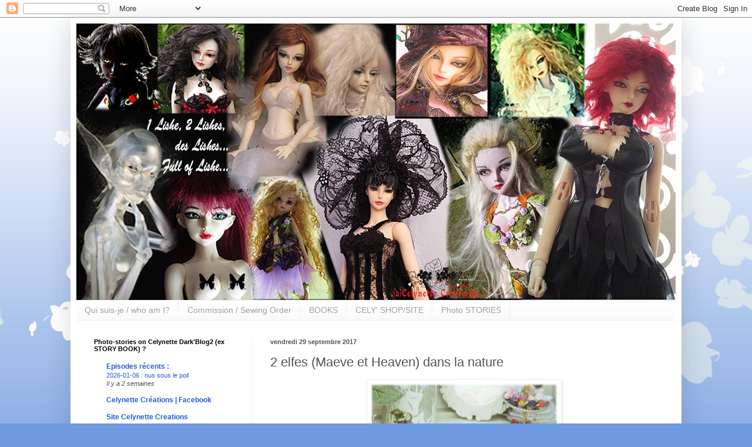

--- FILE ---
content_type: text/html; charset=UTF-8
request_url: http://celynette-bjd-world.blogspot.com/2017/09/2-elfes-maeve-et-heaven-dans-la-nature.html
body_size: 24977
content:
<!DOCTYPE html>
<html class='v2' dir='ltr' lang='fr'>
<head>
<link href='https://www.blogger.com/static/v1/widgets/335934321-css_bundle_v2.css' rel='stylesheet' type='text/css'/>
<meta content='width=1100' name='viewport'/>
<meta content='text/html; charset=UTF-8' http-equiv='Content-Type'/>
<meta content='blogger' name='generator'/>
<link href='http://celynette-bjd-world.blogspot.com/favicon.ico' rel='icon' type='image/x-icon'/>
<link href='http://celynette-bjd-world.blogspot.com/2017/09/2-elfes-maeve-et-heaven-dans-la-nature.html' rel='canonical'/>
<link rel="alternate" type="application/atom+xml" title="Celynette Créations - Atom" href="http://celynette-bjd-world.blogspot.com/feeds/posts/default" />
<link rel="alternate" type="application/rss+xml" title="Celynette Créations - RSS" href="http://celynette-bjd-world.blogspot.com/feeds/posts/default?alt=rss" />
<link rel="service.post" type="application/atom+xml" title="Celynette Créations - Atom" href="https://www.blogger.com/feeds/2727643207938833187/posts/default" />

<link rel="alternate" type="application/atom+xml" title="Celynette Créations - Atom" href="http://celynette-bjd-world.blogspot.com/feeds/714236016826537618/comments/default" />
<!--Can't find substitution for tag [blog.ieCssRetrofitLinks]-->
<link href='https://blogger.googleusercontent.com/img/b/R29vZ2xl/AVvXsEjh7vqt9n80_WAi0qwGchhnrHpSnL3yhKVvJDpRcpjdsTdaOvfdPRQkBjqWMZuDLMkNlIaoi9BPaOhXEb8BF9Ltps7Ug-8fPyCWINUwGrW_kxy3qjJD1MFHCoA3AO_h0hNA9KJp6g5RUe4/s320/Diapositive1.JPG' rel='image_src'/>
<meta content='http://celynette-bjd-world.blogspot.com/2017/09/2-elfes-maeve-et-heaven-dans-la-nature.html' property='og:url'/>
<meta content='2 elfes (Maeve et Heaven) dans la nature' property='og:title'/>
<meta content='                             Heaven topaze :                                                                                        Maeve (a...' property='og:description'/>
<meta content='https://blogger.googleusercontent.com/img/b/R29vZ2xl/AVvXsEjh7vqt9n80_WAi0qwGchhnrHpSnL3yhKVvJDpRcpjdsTdaOvfdPRQkBjqWMZuDLMkNlIaoi9BPaOhXEb8BF9Ltps7Ug-8fPyCWINUwGrW_kxy3qjJD1MFHCoA3AO_h0hNA9KJp6g5RUe4/w1200-h630-p-k-no-nu/Diapositive1.JPG' property='og:image'/>
<title>Celynette Créations: 2 elfes (Maeve et Heaven) dans la nature</title>
<style id='page-skin-1' type='text/css'><!--
/*
-----------------------------------------------
Blogger Template Style
Name:     Simple
Designer: Blogger
URL:      www.blogger.com
----------------------------------------------- */
/* Content
----------------------------------------------- */
body {
font: normal normal 12px Arial, Tahoma, Helvetica, FreeSans, sans-serif;
color: #535353;
background: #709adf url(https://themes.googleusercontent.com/image?id=0BwVBOzw_-hbMMDZjM2Q4YjctMTY2OC00ZGU2LWJjZDYtODVjOGRiOThlMGQ3) repeat-x fixed top center /* Credit: Jason Morrow (http://jasonmorrow.etsy.com) */;
padding: 0 40px 40px 40px;
}
html body .region-inner {
min-width: 0;
max-width: 100%;
width: auto;
}
h2 {
font-size: 22px;
}
a:link {
text-decoration:none;
color: #265dd1;
}
a:visited {
text-decoration:none;
color: #919191;
}
a:hover {
text-decoration:underline;
color: #416fff;
}
.body-fauxcolumn-outer .fauxcolumn-inner {
background: transparent none repeat scroll top left;
_background-image: none;
}
.body-fauxcolumn-outer .cap-top {
position: absolute;
z-index: 1;
height: 400px;
width: 100%;
}
.body-fauxcolumn-outer .cap-top .cap-left {
width: 100%;
background: transparent none repeat-x scroll top left;
_background-image: none;
}
.content-outer {
-moz-box-shadow: 0 0 40px rgba(0, 0, 0, .15);
-webkit-box-shadow: 0 0 5px rgba(0, 0, 0, .15);
-goog-ms-box-shadow: 0 0 10px #333333;
box-shadow: 0 0 40px rgba(0, 0, 0, .15);
margin-bottom: 1px;
}
.content-inner {
padding: 10px 10px;
}
.content-inner {
background-color: #ffffff;
}
/* Header
----------------------------------------------- */
.header-outer {
background: rgba(81,81,81,0) none repeat-x scroll 0 -400px;
_background-image: none;
}
.Header h1 {
font: normal normal 60px Arial, Tahoma, Helvetica, FreeSans, sans-serif;
color: #3b75ca;
text-shadow: -1px -1px 1px rgba(0, 0, 0, .2);
}
.Header h1 a {
color: #3b75ca;
}
.Header .description {
font-size: 140%;
color: #828282;
}
.header-inner .Header .titlewrapper {
padding: 22px 30px;
}
.header-inner .Header .descriptionwrapper {
padding: 0 30px;
}
/* Tabs
----------------------------------------------- */
.tabs-inner .section:first-child {
border-top: 1px solid #eeeeee;
}
.tabs-inner .section:first-child ul {
margin-top: -1px;
border-top: 1px solid #eeeeee;
border-left: 0 solid #eeeeee;
border-right: 0 solid #eeeeee;
}
.tabs-inner .widget ul {
background: #f8f8f8 url(https://resources.blogblog.com/blogblog/data/1kt/simple/gradients_light.png) repeat-x scroll 0 -800px;
_background-image: none;
border-bottom: 1px solid #eeeeee;
margin-top: 0;
margin-left: -30px;
margin-right: -30px;
}
.tabs-inner .widget li a {
display: inline-block;
padding: .6em 1em;
font: normal normal 14px Arial, Tahoma, Helvetica, FreeSans, sans-serif;
color: #a0a0a0;
border-left: 1px solid #ffffff;
border-right: 1px solid #eeeeee;
}
.tabs-inner .widget li:first-child a {
border-left: none;
}
.tabs-inner .widget li.selected a, .tabs-inner .widget li a:hover {
color: #000000;
background-color: #f1f1f1;
text-decoration: none;
}
/* Columns
----------------------------------------------- */
.main-outer {
border-top: 0 solid #f1f1f1;
}
.fauxcolumn-left-outer .fauxcolumn-inner {
border-right: 1px solid #f1f1f1;
}
.fauxcolumn-right-outer .fauxcolumn-inner {
border-left: 1px solid #f1f1f1;
}
/* Headings
----------------------------------------------- */
div.widget > h2,
div.widget h2.title {
margin: 0 0 1em 0;
font: normal bold 11px Arial, Tahoma, Helvetica, FreeSans, sans-serif;
color: #000000;
}
/* Widgets
----------------------------------------------- */
.widget .zippy {
color: #a0a0a0;
text-shadow: 2px 2px 1px rgba(0, 0, 0, .1);
}
.widget .popular-posts ul {
list-style: none;
}
/* Posts
----------------------------------------------- */
h2.date-header {
font: normal bold 11px Arial, Tahoma, Helvetica, FreeSans, sans-serif;
}
.date-header span {
background-color: rgba(81,81,81,0);
color: #535353;
padding: inherit;
letter-spacing: inherit;
margin: inherit;
}
.main-inner {
padding-top: 30px;
padding-bottom: 30px;
}
.main-inner .column-center-inner {
padding: 0 15px;
}
.main-inner .column-center-inner .section {
margin: 0 15px;
}
.post {
margin: 0 0 25px 0;
}
h3.post-title, .comments h4 {
font: normal normal 22px Arial, Tahoma, Helvetica, FreeSans, sans-serif;
margin: .75em 0 0;
}
.post-body {
font-size: 110%;
line-height: 1.4;
position: relative;
}
.post-body img, .post-body .tr-caption-container, .Profile img, .Image img,
.BlogList .item-thumbnail img {
padding: 2px;
background: #ffffff;
border: 1px solid #f1f1f1;
-moz-box-shadow: 1px 1px 5px rgba(0, 0, 0, .1);
-webkit-box-shadow: 1px 1px 5px rgba(0, 0, 0, .1);
box-shadow: 1px 1px 5px rgba(0, 0, 0, .1);
}
.post-body img, .post-body .tr-caption-container {
padding: 5px;
}
.post-body .tr-caption-container {
color: #535353;
}
.post-body .tr-caption-container img {
padding: 0;
background: transparent;
border: none;
-moz-box-shadow: 0 0 0 rgba(0, 0, 0, .1);
-webkit-box-shadow: 0 0 0 rgba(0, 0, 0, .1);
box-shadow: 0 0 0 rgba(0, 0, 0, .1);
}
.post-header {
margin: 0 0 1.5em;
line-height: 1.6;
font-size: 90%;
}
.post-footer {
margin: 20px -2px 0;
padding: 5px 10px;
color: #757575;
background-color: #fcfcfc;
border-bottom: 1px solid #f1f1f1;
line-height: 1.6;
font-size: 90%;
}
#comments .comment-author {
padding-top: 1.5em;
border-top: 1px solid #f1f1f1;
background-position: 0 1.5em;
}
#comments .comment-author:first-child {
padding-top: 0;
border-top: none;
}
.avatar-image-container {
margin: .2em 0 0;
}
#comments .avatar-image-container img {
border: 1px solid #f1f1f1;
}
/* Comments
----------------------------------------------- */
.comments .comments-content .icon.blog-author {
background-repeat: no-repeat;
background-image: url([data-uri]);
}
.comments .comments-content .loadmore a {
border-top: 1px solid #a0a0a0;
border-bottom: 1px solid #a0a0a0;
}
.comments .comment-thread.inline-thread {
background-color: #fcfcfc;
}
.comments .continue {
border-top: 2px solid #a0a0a0;
}
/* Accents
---------------------------------------------- */
.section-columns td.columns-cell {
border-left: 1px solid #f1f1f1;
}
.blog-pager {
background: transparent none no-repeat scroll top center;
}
.blog-pager-older-link, .home-link,
.blog-pager-newer-link {
background-color: #ffffff;
padding: 5px;
}
.footer-outer {
border-top: 0 dashed #bbbbbb;
}
/* Mobile
----------------------------------------------- */
body.mobile  {
background-size: auto;
}
.mobile .body-fauxcolumn-outer {
background: transparent none repeat scroll top left;
}
.mobile .body-fauxcolumn-outer .cap-top {
background-size: 100% auto;
}
.mobile .content-outer {
-webkit-box-shadow: 0 0 3px rgba(0, 0, 0, .15);
box-shadow: 0 0 3px rgba(0, 0, 0, .15);
}
.mobile .tabs-inner .widget ul {
margin-left: 0;
margin-right: 0;
}
.mobile .post {
margin: 0;
}
.mobile .main-inner .column-center-inner .section {
margin: 0;
}
.mobile .date-header span {
padding: 0.1em 10px;
margin: 0 -10px;
}
.mobile h3.post-title {
margin: 0;
}
.mobile .blog-pager {
background: transparent none no-repeat scroll top center;
}
.mobile .footer-outer {
border-top: none;
}
.mobile .main-inner, .mobile .footer-inner {
background-color: #ffffff;
}
.mobile-index-contents {
color: #535353;
}
.mobile-link-button {
background-color: #265dd1;
}
.mobile-link-button a:link, .mobile-link-button a:visited {
color: #ffffff;
}
.mobile .tabs-inner .section:first-child {
border-top: none;
}
.mobile .tabs-inner .PageList .widget-content {
background-color: #f1f1f1;
color: #000000;
border-top: 1px solid #eeeeee;
border-bottom: 1px solid #eeeeee;
}
.mobile .tabs-inner .PageList .widget-content .pagelist-arrow {
border-left: 1px solid #eeeeee;
}

--></style>
<style id='template-skin-1' type='text/css'><!--
body {
min-width: 1040px;
}
.content-outer, .content-fauxcolumn-outer, .region-inner {
min-width: 1040px;
max-width: 1040px;
_width: 1040px;
}
.main-inner .columns {
padding-left: 300px;
padding-right: 0px;
}
.main-inner .fauxcolumn-center-outer {
left: 300px;
right: 0px;
/* IE6 does not respect left and right together */
_width: expression(this.parentNode.offsetWidth -
parseInt("300px") -
parseInt("0px") + 'px');
}
.main-inner .fauxcolumn-left-outer {
width: 300px;
}
.main-inner .fauxcolumn-right-outer {
width: 0px;
}
.main-inner .column-left-outer {
width: 300px;
right: 100%;
margin-left: -300px;
}
.main-inner .column-right-outer {
width: 0px;
margin-right: -0px;
}
#layout {
min-width: 0;
}
#layout .content-outer {
min-width: 0;
width: 800px;
}
#layout .region-inner {
min-width: 0;
width: auto;
}
body#layout div.add_widget {
padding: 8px;
}
body#layout div.add_widget a {
margin-left: 32px;
}
--></style>
<style>
    body {background-image:url(https\:\/\/themes.googleusercontent.com\/image?id=0BwVBOzw_-hbMMDZjM2Q4YjctMTY2OC00ZGU2LWJjZDYtODVjOGRiOThlMGQ3);}
    
@media (max-width: 200px) { body {background-image:url(https\:\/\/themes.googleusercontent.com\/image?id=0BwVBOzw_-hbMMDZjM2Q4YjctMTY2OC00ZGU2LWJjZDYtODVjOGRiOThlMGQ3&options=w200);}}
@media (max-width: 400px) and (min-width: 201px) { body {background-image:url(https\:\/\/themes.googleusercontent.com\/image?id=0BwVBOzw_-hbMMDZjM2Q4YjctMTY2OC00ZGU2LWJjZDYtODVjOGRiOThlMGQ3&options=w400);}}
@media (max-width: 800px) and (min-width: 401px) { body {background-image:url(https\:\/\/themes.googleusercontent.com\/image?id=0BwVBOzw_-hbMMDZjM2Q4YjctMTY2OC00ZGU2LWJjZDYtODVjOGRiOThlMGQ3&options=w800);}}
@media (max-width: 1200px) and (min-width: 801px) { body {background-image:url(https\:\/\/themes.googleusercontent.com\/image?id=0BwVBOzw_-hbMMDZjM2Q4YjctMTY2OC00ZGU2LWJjZDYtODVjOGRiOThlMGQ3&options=w1200);}}
/* Last tag covers anything over one higher than the previous max-size cap. */
@media (min-width: 1201px) { body {background-image:url(https\:\/\/themes.googleusercontent.com\/image?id=0BwVBOzw_-hbMMDZjM2Q4YjctMTY2OC00ZGU2LWJjZDYtODVjOGRiOThlMGQ3&options=w1600);}}
  </style>
<link href='https://www.blogger.com/dyn-css/authorization.css?targetBlogID=2727643207938833187&amp;zx=5c77ba99-6e2f-459f-baa4-55a4b0f458d6' media='none' onload='if(media!=&#39;all&#39;)media=&#39;all&#39;' rel='stylesheet'/><noscript><link href='https://www.blogger.com/dyn-css/authorization.css?targetBlogID=2727643207938833187&amp;zx=5c77ba99-6e2f-459f-baa4-55a4b0f458d6' rel='stylesheet'/></noscript>
<meta name='google-adsense-platform-account' content='ca-host-pub-1556223355139109'/>
<meta name='google-adsense-platform-domain' content='blogspot.com'/>

</head>
<body class='loading variant-pale'>
<div class='navbar section' id='navbar' name='Navbar'><div class='widget Navbar' data-version='1' id='Navbar1'><script type="text/javascript">
    function setAttributeOnload(object, attribute, val) {
      if(window.addEventListener) {
        window.addEventListener('load',
          function(){ object[attribute] = val; }, false);
      } else {
        window.attachEvent('onload', function(){ object[attribute] = val; });
      }
    }
  </script>
<div id="navbar-iframe-container"></div>
<script type="text/javascript" src="https://apis.google.com/js/platform.js"></script>
<script type="text/javascript">
      gapi.load("gapi.iframes:gapi.iframes.style.bubble", function() {
        if (gapi.iframes && gapi.iframes.getContext) {
          gapi.iframes.getContext().openChild({
              url: 'https://www.blogger.com/navbar/2727643207938833187?po\x3d714236016826537618\x26origin\x3dhttp://celynette-bjd-world.blogspot.com',
              where: document.getElementById("navbar-iframe-container"),
              id: "navbar-iframe"
          });
        }
      });
    </script><script type="text/javascript">
(function() {
var script = document.createElement('script');
script.type = 'text/javascript';
script.src = '//pagead2.googlesyndication.com/pagead/js/google_top_exp.js';
var head = document.getElementsByTagName('head')[0];
if (head) {
head.appendChild(script);
}})();
</script>
</div></div>
<div class='body-fauxcolumns'>
<div class='fauxcolumn-outer body-fauxcolumn-outer'>
<div class='cap-top'>
<div class='cap-left'></div>
<div class='cap-right'></div>
</div>
<div class='fauxborder-left'>
<div class='fauxborder-right'></div>
<div class='fauxcolumn-inner'>
</div>
</div>
<div class='cap-bottom'>
<div class='cap-left'></div>
<div class='cap-right'></div>
</div>
</div>
</div>
<div class='content'>
<div class='content-fauxcolumns'>
<div class='fauxcolumn-outer content-fauxcolumn-outer'>
<div class='cap-top'>
<div class='cap-left'></div>
<div class='cap-right'></div>
</div>
<div class='fauxborder-left'>
<div class='fauxborder-right'></div>
<div class='fauxcolumn-inner'>
</div>
</div>
<div class='cap-bottom'>
<div class='cap-left'></div>
<div class='cap-right'></div>
</div>
</div>
</div>
<div class='content-outer'>
<div class='content-cap-top cap-top'>
<div class='cap-left'></div>
<div class='cap-right'></div>
</div>
<div class='fauxborder-left content-fauxborder-left'>
<div class='fauxborder-right content-fauxborder-right'></div>
<div class='content-inner'>
<header>
<div class='header-outer'>
<div class='header-cap-top cap-top'>
<div class='cap-left'></div>
<div class='cap-right'></div>
</div>
<div class='fauxborder-left header-fauxborder-left'>
<div class='fauxborder-right header-fauxborder-right'></div>
<div class='region-inner header-inner'>
<div class='header section' id='header' name='En-tête'><div class='widget Header' data-version='1' id='Header1'>
<div id='header-inner'>
<a href='http://celynette-bjd-world.blogspot.com/' style='display: block'>
<img alt='Celynette Créations' height='470px; ' id='Header1_headerimg' src='https://blogger.googleusercontent.com/img/b/R29vZ2xl/AVvXsEjMHXyTqElZPx07-gtUOQKxI9wAoCN3O5X8q8tYtuBNcRsQc72agR6kkCtBEiARMF__H4VqeKymONqomi9HoBv_QhvUyBIjIB3llB4a0bnH9_FuE6WFXDt-hnhZ6RVPE0wZABXo_RJpChum/s1600/BANIERE-des+Lishes-mars++2019.jpg' style='display: block' width='1020px; '/>
</a>
</div>
</div></div>
</div>
</div>
<div class='header-cap-bottom cap-bottom'>
<div class='cap-left'></div>
<div class='cap-right'></div>
</div>
</div>
</header>
<div class='tabs-outer'>
<div class='tabs-cap-top cap-top'>
<div class='cap-left'></div>
<div class='cap-right'></div>
</div>
<div class='fauxborder-left tabs-fauxborder-left'>
<div class='fauxborder-right tabs-fauxborder-right'></div>
<div class='region-inner tabs-inner'>
<div class='tabs section' id='crosscol' name='Toutes les colonnes'><div class='widget PageList' data-version='1' id='PageList1'>
<h2>Pages</h2>
<div class='widget-content'>
<ul>
<li>
<a href='http://celynette-bjd-world.blogspot.com/p/presentation-de-co-blog.html'>Qui suis-je / who am I?</a>
</li>
<li>
<a href='http://celynette-bjd-world.blogspot.com/p/commission-couture.html'>Commission / Sewing Order</a>
</li>
<li>
<a href='http://celynette-bjd-world.blogspot.com/p/archives-celynette-creations.html'>BOOKS</a>
</li>
<li>
<a href='http://celynette-bjd-world.blogspot.com/p/pret-porter-pour-dolls.html'>CELY' SHOP/SITE</a>
</li>
<li>
<a href='http://celynette-bjd-world.blogspot.com/p/yullion-story.html'>Photo STORIES</a>
</li>
</ul>
<div class='clear'></div>
</div>
</div></div>
<div class='tabs no-items section' id='crosscol-overflow' name='Cross-Column 2'></div>
</div>
</div>
<div class='tabs-cap-bottom cap-bottom'>
<div class='cap-left'></div>
<div class='cap-right'></div>
</div>
</div>
<div class='main-outer'>
<div class='main-cap-top cap-top'>
<div class='cap-left'></div>
<div class='cap-right'></div>
</div>
<div class='fauxborder-left main-fauxborder-left'>
<div class='fauxborder-right main-fauxborder-right'></div>
<div class='region-inner main-inner'>
<div class='columns fauxcolumns'>
<div class='fauxcolumn-outer fauxcolumn-center-outer'>
<div class='cap-top'>
<div class='cap-left'></div>
<div class='cap-right'></div>
</div>
<div class='fauxborder-left'>
<div class='fauxborder-right'></div>
<div class='fauxcolumn-inner'>
</div>
</div>
<div class='cap-bottom'>
<div class='cap-left'></div>
<div class='cap-right'></div>
</div>
</div>
<div class='fauxcolumn-outer fauxcolumn-left-outer'>
<div class='cap-top'>
<div class='cap-left'></div>
<div class='cap-right'></div>
</div>
<div class='fauxborder-left'>
<div class='fauxborder-right'></div>
<div class='fauxcolumn-inner'>
</div>
</div>
<div class='cap-bottom'>
<div class='cap-left'></div>
<div class='cap-right'></div>
</div>
</div>
<div class='fauxcolumn-outer fauxcolumn-right-outer'>
<div class='cap-top'>
<div class='cap-left'></div>
<div class='cap-right'></div>
</div>
<div class='fauxborder-left'>
<div class='fauxborder-right'></div>
<div class='fauxcolumn-inner'>
</div>
</div>
<div class='cap-bottom'>
<div class='cap-left'></div>
<div class='cap-right'></div>
</div>
</div>
<!-- corrects IE6 width calculation -->
<div class='columns-inner'>
<div class='column-center-outer'>
<div class='column-center-inner'>
<div class='main section' id='main' name='Principal'><div class='widget Blog' data-version='1' id='Blog1'>
<div class='blog-posts hfeed'>

          <div class="date-outer">
        
<h2 class='date-header'><span>vendredi 29 septembre 2017</span></h2>

          <div class="date-posts">
        
<div class='post-outer'>
<div class='post hentry uncustomized-post-template' itemprop='blogPost' itemscope='itemscope' itemtype='http://schema.org/BlogPosting'>
<meta content='https://blogger.googleusercontent.com/img/b/R29vZ2xl/AVvXsEjh7vqt9n80_WAi0qwGchhnrHpSnL3yhKVvJDpRcpjdsTdaOvfdPRQkBjqWMZuDLMkNlIaoi9BPaOhXEb8BF9Ltps7Ug-8fPyCWINUwGrW_kxy3qjJD1MFHCoA3AO_h0hNA9KJp6g5RUe4/s320/Diapositive1.JPG' itemprop='image_url'/>
<meta content='2727643207938833187' itemprop='blogId'/>
<meta content='714236016826537618' itemprop='postId'/>
<a name='714236016826537618'></a>
<h3 class='post-title entry-title' itemprop='name'>
2 elfes (Maeve et Heaven) dans la nature
</h3>
<div class='post-header'>
<div class='post-header-line-1'></div>
</div>
<div class='post-body entry-content' id='post-body-714236016826537618' itemprop='description articleBody'>
<div class="separator" style="clear: both; text-align: center;">
<a href="https://blogger.googleusercontent.com/img/b/R29vZ2xl/AVvXsEjh7vqt9n80_WAi0qwGchhnrHpSnL3yhKVvJDpRcpjdsTdaOvfdPRQkBjqWMZuDLMkNlIaoi9BPaOhXEb8BF9Ltps7Ug-8fPyCWINUwGrW_kxy3qjJD1MFHCoA3AO_h0hNA9KJp6g5RUe4/s1600/Diapositive1.JPG" imageanchor="1" style="margin-left: 1em; margin-right: 1em;"><img border="0" data-original-height="541" data-original-width="960" height="180" src="https://blogger.googleusercontent.com/img/b/R29vZ2xl/AVvXsEjh7vqt9n80_WAi0qwGchhnrHpSnL3yhKVvJDpRcpjdsTdaOvfdPRQkBjqWMZuDLMkNlIaoi9BPaOhXEb8BF9Ltps7Ug-8fPyCWINUwGrW_kxy3qjJD1MFHCoA3AO_h0hNA9KJp6g5RUe4/s320/Diapositive1.JPG" width="320" /></a></div>
<br />
<div class="separator" style="clear: both; text-align: center;">
<a href="https://blogger.googleusercontent.com/img/b/R29vZ2xl/AVvXsEiVR_X_Lb9RhKoa7j9Bp1PHGSOeBpkp3VzHS67tbqYBuLko8KWih6cBWHA6nTX0z9xau8vfGgpfY_VcYjGWP2Xs0JYJQW3KoewqDfkiVgzKE6oUdwhiZhcBSeNVPe4xyam60ivhzGeN1TE/s1600/Diapositive2.JPG" imageanchor="1" style="margin-left: 1em; margin-right: 1em;"><img border="0" data-original-height="720" data-original-width="960" height="240" src="https://blogger.googleusercontent.com/img/b/R29vZ2xl/AVvXsEiVR_X_Lb9RhKoa7j9Bp1PHGSOeBpkp3VzHS67tbqYBuLko8KWih6cBWHA6nTX0z9xau8vfGgpfY_VcYjGWP2Xs0JYJQW3KoewqDfkiVgzKE6oUdwhiZhcBSeNVPe4xyam60ivhzGeN1TE/s320/Diapositive2.JPG" width="320" /></a></div>
<br />
<div class="separator" style="clear: both; text-align: center;">
<a href="https://blogger.googleusercontent.com/img/b/R29vZ2xl/AVvXsEhWgQ7pTAevXn_8xbLq-QRFbuGkUOEl9MzvHT-dePo91wdsjyQVcgTldycTWKZb1pqYVjIX7vpNDqbGV34PddYAM54BmQY0zKkq8e5pElFQHnIB8tMAYA8NT-SVSRbCVCk0Ar6FUNl83tA/s1600/Diapositive4.JPG" imageanchor="1" style="margin-left: 1em; margin-right: 1em;"><img border="0" data-original-height="960" data-original-width="720" height="320" src="https://blogger.googleusercontent.com/img/b/R29vZ2xl/AVvXsEhWgQ7pTAevXn_8xbLq-QRFbuGkUOEl9MzvHT-dePo91wdsjyQVcgTldycTWKZb1pqYVjIX7vpNDqbGV34PddYAM54BmQY0zKkq8e5pElFQHnIB8tMAYA8NT-SVSRbCVCk0Ar6FUNl83tA/s320/Diapositive4.JPG" width="240" /></a></div>
<br />
<div class="separator" style="clear: both; text-align: center;">
<a href="https://blogger.googleusercontent.com/img/b/R29vZ2xl/AVvXsEiQS3BY81WTmvfO5jRnOxUo8HyBpVoCzEDU0cTZIz2mmdRz5a8dTgBuioV1wK0wvgjwcpAEN6OpxyPxHrBOCuQpwSQjHKntrxgTD8wxDmGE4cxot5nzn_THfucR9q3f77n5mNy7rhdDbYA/s1600/Diapositive5.JPG" imageanchor="1" style="margin-left: 1em; margin-right: 1em;"><img border="0" data-original-height="960" data-original-width="720" height="320" src="https://blogger.googleusercontent.com/img/b/R29vZ2xl/AVvXsEiQS3BY81WTmvfO5jRnOxUo8HyBpVoCzEDU0cTZIz2mmdRz5a8dTgBuioV1wK0wvgjwcpAEN6OpxyPxHrBOCuQpwSQjHKntrxgTD8wxDmGE4cxot5nzn_THfucR9q3f77n5mNy7rhdDbYA/s320/Diapositive5.JPG" width="240" /></a></div>
<br />
<div class="separator" style="clear: both; text-align: center;">
<a href="https://blogger.googleusercontent.com/img/b/R29vZ2xl/AVvXsEhqRvZ8NafjazO6JGUpEBHW-J_5bilVUpAUbqSWTHoTkgwx2ed1cP-LA9Ovt45qM_dBloQy_z-726CUZh4GxJECUrjRNOqXBwD8LC1H2NVlKKR1JFWhIy4yGPo8AAYBUHSvJZby7s1Q9HE/s1600/Diapositive13.JPG" imageanchor="1" style="margin-left: 1em; margin-right: 1em;"><img border="0" data-original-height="720" data-original-width="960" height="240" src="https://blogger.googleusercontent.com/img/b/R29vZ2xl/AVvXsEhqRvZ8NafjazO6JGUpEBHW-J_5bilVUpAUbqSWTHoTkgwx2ed1cP-LA9Ovt45qM_dBloQy_z-726CUZh4GxJECUrjRNOqXBwD8LC1H2NVlKKR1JFWhIy4yGPo8AAYBUHSvJZby7s1Q9HE/s320/Diapositive13.JPG" width="320" /></a></div>
<br />
<div class="separator" style="clear: both; text-align: center;">
<a href="https://blogger.googleusercontent.com/img/b/R29vZ2xl/AVvXsEjivzJBqWROFoM0DO2SUIWhAnOg3A7zCxI3fAZx1cxCBt76FL6rChl2DMuzlgcXM7pEKaq-tgwgn_w8jefe7IsoaIyxJ_yhfTTUEomQ_cQCyY17hU2ZUUaiYTwK6BlJudyfxsimV_RJkYA/s1600/Diapositive15.JPG" imageanchor="1" style="margin-left: 1em; margin-right: 1em;"><img border="0" data-original-height="960" data-original-width="720" height="320" src="https://blogger.googleusercontent.com/img/b/R29vZ2xl/AVvXsEjivzJBqWROFoM0DO2SUIWhAnOg3A7zCxI3fAZx1cxCBt76FL6rChl2DMuzlgcXM7pEKaq-tgwgn_w8jefe7IsoaIyxJ_yhfTTUEomQ_cQCyY17hU2ZUUaiYTwK6BlJudyfxsimV_RJkYA/s320/Diapositive15.JPG" width="240" /></a></div>
<br />
<div class="separator" style="clear: both; text-align: center;">
<a href="https://blogger.googleusercontent.com/img/b/R29vZ2xl/AVvXsEjH5OTpvXVvwxNVg4wg-uSOn_grMjBfbaG4KqwYGb1_hYvzrLPR8K6p4Mr42E1NUgj4k_9mVL-FtFWbuB1otOGFLy6E64XjqYZRDABM36yA_eBAcjUvlsNP1buCRgMy0zgooy3MDZTkgr4/s1600/Diapositive17.JPG" imageanchor="1" style="margin-left: 1em; margin-right: 1em;"><img border="0" data-original-height="720" data-original-width="960" height="240" src="https://blogger.googleusercontent.com/img/b/R29vZ2xl/AVvXsEjH5OTpvXVvwxNVg4wg-uSOn_grMjBfbaG4KqwYGb1_hYvzrLPR8K6p4Mr42E1NUgj4k_9mVL-FtFWbuB1otOGFLy6E64XjqYZRDABM36yA_eBAcjUvlsNP1buCRgMy0zgooy3MDZTkgr4/s320/Diapositive17.JPG" width="320" /></a></div>
<br />
<div class="separator" style="clear: both; text-align: center;">
<a href="https://blogger.googleusercontent.com/img/b/R29vZ2xl/AVvXsEgwIxqv0Rprds3bgoYbVZ9Begjo3EOFt_Pr1buEoGLfjEIS_Ny1_Kbxdt9efXDLLVeFvgkQdR1e4NbIkh8uf8X6rCScMfQLGtNgC32ih3IzkxmmePqtAx9R4EvEm8V_wdqRvuO8cZimbR8/s1600/Diapositive19.JPG" imageanchor="1" style="margin-left: 1em; margin-right: 1em;"><img border="0" data-original-height="960" data-original-width="720" height="320" src="https://blogger.googleusercontent.com/img/b/R29vZ2xl/AVvXsEgwIxqv0Rprds3bgoYbVZ9Begjo3EOFt_Pr1buEoGLfjEIS_Ny1_Kbxdt9efXDLLVeFvgkQdR1e4NbIkh8uf8X6rCScMfQLGtNgC32ih3IzkxmmePqtAx9R4EvEm8V_wdqRvuO8cZimbR8/s320/Diapositive19.JPG" width="240" /></a></div>
<br />
<div class="separator" style="clear: both; text-align: center;">
<a href="https://blogger.googleusercontent.com/img/b/R29vZ2xl/AVvXsEhhdR-sxy2R_X_BVZGDg8N10mck81NsIsBsRk95ntGHsbv8XH9Vs6aebEKJJONPqcaJsm-kQm2wz1NSg8vundKagbFKA1e-eoY7_B9V7fc6L3gcKIPyyGoQciFNl6Yx6BMJKCXVPISRnMU/s1600/Diapositive21.JPG" imageanchor="1" style="margin-left: 1em; margin-right: 1em;"><img border="0" data-original-height="720" data-original-width="960" height="240" src="https://blogger.googleusercontent.com/img/b/R29vZ2xl/AVvXsEhhdR-sxy2R_X_BVZGDg8N10mck81NsIsBsRk95ntGHsbv8XH9Vs6aebEKJJONPqcaJsm-kQm2wz1NSg8vundKagbFKA1e-eoY7_B9V7fc6L3gcKIPyyGoQciFNl6Yx6BMJKCXVPISRnMU/s320/Diapositive21.JPG" width="320" /></a></div>
<br />
<br />
<div style="text-align: center;">
Heaven topaze :</div>
<br />
<div class="separator" style="clear: both; text-align: center;">
<a href="https://blogger.googleusercontent.com/img/b/R29vZ2xl/AVvXsEhfyQEWIdtpganVZxRgMBW9q24N0w0h-kBym1oAf1Et63R01Ed7fqT-GmIcr5yMkndT6CpnjphU-w1o6Sxq-VXA16GdxAh_qODTUJ44SwcEFu714QnfuXQW8dZX_Ycmzw6LA5DhBp8F2xo/s1600/Diapositive1.JPG" imageanchor="1" style="margin-left: 1em; margin-right: 1em;"><img border="0" data-original-height="720" data-original-width="726" height="317" src="https://blogger.googleusercontent.com/img/b/R29vZ2xl/AVvXsEhfyQEWIdtpganVZxRgMBW9q24N0w0h-kBym1oAf1Et63R01Ed7fqT-GmIcr5yMkndT6CpnjphU-w1o6Sxq-VXA16GdxAh_qODTUJ44SwcEFu714QnfuXQW8dZX_Ycmzw6LA5DhBp8F2xo/s320/Diapositive1.JPG" width="320" /></a></div>
<br />
<div class="separator" style="clear: both; text-align: center;">
<a href="https://blogger.googleusercontent.com/img/b/R29vZ2xl/AVvXsEhzUjBuO2fOkro1TZd6xA4hoDIr2ucNi1wB2uOMpo4vLjjzFe7CimIrCAWKXNo1LC4N2uTouDQkNhLpmtie8CQ-wWu_tjI4tg_uHlJL-IJbiUeHyshpggj2UfVL1-C-mpdqkYJW-Z7vs5s/s1600/Diapositive2.JPG" imageanchor="1" style="margin-left: 1em; margin-right: 1em;"><img border="0" data-original-height="960" data-original-width="720" height="320" src="https://blogger.googleusercontent.com/img/b/R29vZ2xl/AVvXsEhzUjBuO2fOkro1TZd6xA4hoDIr2ucNi1wB2uOMpo4vLjjzFe7CimIrCAWKXNo1LC4N2uTouDQkNhLpmtie8CQ-wWu_tjI4tg_uHlJL-IJbiUeHyshpggj2UfVL1-C-mpdqkYJW-Z7vs5s/s320/Diapositive2.JPG" width="240" /></a></div>
<br />
<div class="separator" style="clear: both; text-align: center;">
<a href="https://blogger.googleusercontent.com/img/b/R29vZ2xl/AVvXsEiAfhf82fg18a2tXlUMQ7GjR45Q0vI0HsULwAxUashHFvzL62lSt3eRZf3nrytwOFs8_7vVe2y9vOFJ547lFbefnXhcJQM4oAQnyboVuOubKMxUU4dxxE091rD0qHC31uzXLNv53prdlI8/s1600/Diapositive6.JPG" imageanchor="1" style="margin-left: 1em; margin-right: 1em;"><img border="0" data-original-height="960" data-original-width="720" height="320" src="https://blogger.googleusercontent.com/img/b/R29vZ2xl/AVvXsEiAfhf82fg18a2tXlUMQ7GjR45Q0vI0HsULwAxUashHFvzL62lSt3eRZf3nrytwOFs8_7vVe2y9vOFJ547lFbefnXhcJQM4oAQnyboVuOubKMxUU4dxxE091rD0qHC31uzXLNv53prdlI8/s320/Diapositive6.JPG" width="240" /></a></div>
<br />
<div class="separator" style="clear: both; text-align: center;">
<a href="https://blogger.googleusercontent.com/img/b/R29vZ2xl/AVvXsEjeNacppDN_1ioWm6vGToParBek01hsEDmnGUfRQVA8G7fybvJ2M3K8g0XeeYHSa82RUjhMA7_MkeULOGJRgH1GZa5AbkktIkqmIFNm6KrBTHiytSuhIdgpmmZ7pW48S49jDXncJVvJZSQ/s1600/Diapositive7.JPG" imageanchor="1" style="margin-left: 1em; margin-right: 1em;"><img border="0" data-original-height="960" data-original-width="720" height="320" src="https://blogger.googleusercontent.com/img/b/R29vZ2xl/AVvXsEjeNacppDN_1ioWm6vGToParBek01hsEDmnGUfRQVA8G7fybvJ2M3K8g0XeeYHSa82RUjhMA7_MkeULOGJRgH1GZa5AbkktIkqmIFNm6KrBTHiytSuhIdgpmmZ7pW48S49jDXncJVvJZSQ/s320/Diapositive7.JPG" width="240" /></a></div>
<br />
<div class="separator" style="clear: both; text-align: center;">
<a href="https://blogger.googleusercontent.com/img/b/R29vZ2xl/AVvXsEgyJtdabixbeOIerlB04U8cYMxO0Y5XDcXQ7l6MIxskfR70URjeNQjJLNQ7lrO8n4Jhd4ALzCuJ3efBJnZjyrSjNnX910suUCFnOOcT-pPMBFVQVe24pSGb22JUeFpQgnMB-lOMG5ct_mA/s1600/Diapositive8.JPG" imageanchor="1" style="margin-left: 1em; margin-right: 1em;"><img border="0" data-original-height="960" data-original-width="720" height="320" src="https://blogger.googleusercontent.com/img/b/R29vZ2xl/AVvXsEgyJtdabixbeOIerlB04U8cYMxO0Y5XDcXQ7l6MIxskfR70URjeNQjJLNQ7lrO8n4Jhd4ALzCuJ3efBJnZjyrSjNnX910suUCFnOOcT-pPMBFVQVe24pSGb22JUeFpQgnMB-lOMG5ct_mA/s320/Diapositive8.JPG" width="240" /></a></div>
<br />
<div class="separator" style="clear: both; text-align: center;">
<a href="https://blogger.googleusercontent.com/img/b/R29vZ2xl/AVvXsEiAkFTumERyJw9nKyjUnLHjvZ8G3vH7w7hqJ6o6kHtMgp2JfhFuTtI5aUyZOmv5aP2kZuFUcLjwp4l_HAfJ1zHIZl7y9-t-nDTh0FKhtSoa0Yfa1JImMChZprOQI10xGl5s_Vm6V7kpsp0/s1600/Diapositive9.JPG" imageanchor="1" style="margin-left: 1em; margin-right: 1em;"><img border="0" data-original-height="960" data-original-width="720" height="320" src="https://blogger.googleusercontent.com/img/b/R29vZ2xl/AVvXsEiAkFTumERyJw9nKyjUnLHjvZ8G3vH7w7hqJ6o6kHtMgp2JfhFuTtI5aUyZOmv5aP2kZuFUcLjwp4l_HAfJ1zHIZl7y9-t-nDTh0FKhtSoa0Yfa1JImMChZprOQI10xGl5s_Vm6V7kpsp0/s320/Diapositive9.JPG" width="240" /></a></div>
<br />
<div class="separator" style="clear: both; text-align: center;">
<a href="https://blogger.googleusercontent.com/img/b/R29vZ2xl/AVvXsEhHnkvEEaiVVZisY9ShHYTmMUqBYrPUt_YVV0bLVPoUVp-jg_gGa2Wb3MI7oI_B7IPHtHNAOLXGx-wYCG0r5ptSUtMrk7uuCobKfkms3MQxbg_ECWl1wf3taAWKKnSQOmXtq7YPCqohUao/s1600/Diapositive10.JPG" imageanchor="1" style="margin-left: 1em; margin-right: 1em;"><img border="0" data-original-height="960" data-original-width="720" height="320" src="https://blogger.googleusercontent.com/img/b/R29vZ2xl/AVvXsEhHnkvEEaiVVZisY9ShHYTmMUqBYrPUt_YVV0bLVPoUVp-jg_gGa2Wb3MI7oI_B7IPHtHNAOLXGx-wYCG0r5ptSUtMrk7uuCobKfkms3MQxbg_ECWl1wf3taAWKKnSQOmXtq7YPCqohUao/s320/Diapositive10.JPG" width="240" /></a></div>
<br />
<div class="separator" style="clear: both; text-align: center;">
<a href="https://blogger.googleusercontent.com/img/b/R29vZ2xl/AVvXsEh_WZwP-Bvks9y6fww-bMY5J5CK3QlPJ_PVgGDfo6sShMYTw5qlBRui-eFazzXBOi5rZuJIUg4lADMU_KJkW0ZsxpjuzZ6ZczOwCLnOwCleBGMVmyALP9wmnfh3YM6-tWjb81VMHsQWP3c/s1600/Diapositive11.JPG" imageanchor="1" style="margin-left: 1em; margin-right: 1em;"><img border="0" data-original-height="720" data-original-width="960" height="240" src="https://blogger.googleusercontent.com/img/b/R29vZ2xl/AVvXsEh_WZwP-Bvks9y6fww-bMY5J5CK3QlPJ_PVgGDfo6sShMYTw5qlBRui-eFazzXBOi5rZuJIUg4lADMU_KJkW0ZsxpjuzZ6ZczOwCLnOwCleBGMVmyALP9wmnfh3YM6-tWjb81VMHsQWP3c/s320/Diapositive11.JPG" width="320" /></a></div>
<br />
<div class="separator" style="clear: both; text-align: center;">
<a href="https://blogger.googleusercontent.com/img/b/R29vZ2xl/AVvXsEgqb1LVFXKtvI2LIQ_YYxeFvHrBPJ3TXPJPiT729FXL4RItZG4IguFLFupX_xBc1NMwprNqOpyPUf9SGiu53FdnKtC4SuixdH3j1wvttsJcLZNDy0Mf3gCtU6dfc0dnHKYOdRkEj-e3EaI/s1600/Diapositive14.JPG" imageanchor="1" style="margin-left: 1em; margin-right: 1em;"><img border="0" data-original-height="720" data-original-width="960" height="240" src="https://blogger.googleusercontent.com/img/b/R29vZ2xl/AVvXsEgqb1LVFXKtvI2LIQ_YYxeFvHrBPJ3TXPJPiT729FXL4RItZG4IguFLFupX_xBc1NMwprNqOpyPUf9SGiu53FdnKtC4SuixdH3j1wvttsJcLZNDy0Mf3gCtU6dfc0dnHKYOdRkEj-e3EaI/s320/Diapositive14.JPG" width="320" /></a></div>
<br />
<div class="separator" style="clear: both; text-align: center;">
<a href="https://blogger.googleusercontent.com/img/b/R29vZ2xl/AVvXsEjRqVorkWaf4z3B2CuToCtNqtBUCenrJxnj1_lXNxLmpYMdzJqYcSw89wh-esZclmZxitektwDZpZBkrb_3Qacw_unwcomz01tosByuZzyZTez0VOw4oaK11-KCW17PwMniwue3ps3RWAo/s1600/Diapositive15.JPG" imageanchor="1" style="margin-left: 1em; margin-right: 1em;"><img border="0" data-original-height="720" data-original-width="723" height="318" src="https://blogger.googleusercontent.com/img/b/R29vZ2xl/AVvXsEjRqVorkWaf4z3B2CuToCtNqtBUCenrJxnj1_lXNxLmpYMdzJqYcSw89wh-esZclmZxitektwDZpZBkrb_3Qacw_unwcomz01tosByuZzyZTez0VOw4oaK11-KCW17PwMniwue3ps3RWAo/s320/Diapositive15.JPG" width="320" /></a></div>
<br />
<div class="separator" style="clear: both; text-align: center;">
<a href="https://blogger.googleusercontent.com/img/b/R29vZ2xl/AVvXsEjParYbBP6pUcU_oaurxVtIxt0-n_Dq6lTgnvEYlMuXZEqIWqxW_RzLCBXJHLTx69WDZraM55H-7Zbxp7ixIAbuiC1oWr90AP8O0AKd9RE_IOEISCG1JKZRjwdu6wiHYIAxGzGyzFjW40w/s1600/Diapositive16.JPG" imageanchor="1" style="margin-left: 1em; margin-right: 1em;"><img border="0" data-original-height="960" data-original-width="541" height="320" src="https://blogger.googleusercontent.com/img/b/R29vZ2xl/AVvXsEjParYbBP6pUcU_oaurxVtIxt0-n_Dq6lTgnvEYlMuXZEqIWqxW_RzLCBXJHLTx69WDZraM55H-7Zbxp7ixIAbuiC1oWr90AP8O0AKd9RE_IOEISCG1JKZRjwdu6wiHYIAxGzGyzFjW40w/s320/Diapositive16.JPG" width="180" /></a></div>
<br />
<div class="separator" style="clear: both; text-align: center;">
<a href="https://blogger.googleusercontent.com/img/b/R29vZ2xl/AVvXsEgl5SdoycJ-TRIWBnKbv8bgElOkq9qzP_fJdW5bS4_iJqYkfEPdYiy4TRBqRjFQgxhI2UaPLA4liCCXOla5nYevy12H_4jh9239VD4OEew1R9JlUnTzk-_CR7_TR6oB7ku5zUiEOVO31sE/s1600/Diapositive18.JPG" imageanchor="1" style="margin-left: 1em; margin-right: 1em;"><img border="0" data-original-height="960" data-original-width="720" height="320" src="https://blogger.googleusercontent.com/img/b/R29vZ2xl/AVvXsEgl5SdoycJ-TRIWBnKbv8bgElOkq9qzP_fJdW5bS4_iJqYkfEPdYiy4TRBqRjFQgxhI2UaPLA4liCCXOla5nYevy12H_4jh9239VD4OEew1R9JlUnTzk-_CR7_TR6oB7ku5zUiEOVO31sE/s320/Diapositive18.JPG" width="240" /></a></div>
<br />
<div class="separator" style="clear: both; text-align: center;">
<a href="https://blogger.googleusercontent.com/img/b/R29vZ2xl/AVvXsEhZAwNWYGyGN4Yg7uGHZEi-2Va65vlncnpTn8gbmEZrekhoNWaAfw10IPijli1wZPFrAhXT4qTHZvfd1ljkHNWi1FS69d2Sxo6V_ld9FwBoGyrpSyC1HGD1_uD6-JfxRbhthf_mjgN-Avk/s1600/Diapositive20.JPG" imageanchor="1" style="margin-left: 1em; margin-right: 1em;"><img border="0" data-original-height="720" data-original-width="960" height="240" src="https://blogger.googleusercontent.com/img/b/R29vZ2xl/AVvXsEhZAwNWYGyGN4Yg7uGHZEi-2Va65vlncnpTn8gbmEZrekhoNWaAfw10IPijli1wZPFrAhXT4qTHZvfd1ljkHNWi1FS69d2Sxo6V_ld9FwBoGyrpSyC1HGD1_uD6-JfxRbhthf_mjgN-Avk/s320/Diapositive20.JPG" width="320" /></a></div>
<br />
<div class="separator" style="clear: both; text-align: center;">
<a href="https://blogger.googleusercontent.com/img/b/R29vZ2xl/AVvXsEj8LOt1hRusIQenmhytv5MBcYls3LAHTZptgp1VkMedWWnjBurL1pnW42bESVcPruvkCqc6Y9u6BEYSkMu7xc1yN3TFYe3Hq3Jr2vE3_FighROjWGFJrRTX474A0qU1sHvieMuYHdtSzjs/s1600/Diapositive21.JPG" imageanchor="1" style="margin-left: 1em; margin-right: 1em;"><img border="0" data-original-height="720" data-original-width="722" height="319" src="https://blogger.googleusercontent.com/img/b/R29vZ2xl/AVvXsEj8LOt1hRusIQenmhytv5MBcYls3LAHTZptgp1VkMedWWnjBurL1pnW42bESVcPruvkCqc6Y9u6BEYSkMu7xc1yN3TFYe3Hq3Jr2vE3_FighROjWGFJrRTX474A0qU1sHvieMuYHdtSzjs/s320/Diapositive21.JPG" width="320" /></a></div>
<br />
<div class="separator" style="clear: both; text-align: center;">
<a href="https://blogger.googleusercontent.com/img/b/R29vZ2xl/AVvXsEhau0KzrVe-Pp01MQ0lPlHP8MvDyfJWiZn4JvPGBQphK1WoPH59XLpwPnAMPa98ca3kXvQtNHTPVDWDJJcdO30rUuS02xgPucZ7mQQqp6mwlzaItB0hh24XU7dRoc9IcntZpRp69joMMRs/s1600/Diapositive22.JPG" imageanchor="1" style="margin-left: 1em; margin-right: 1em;"><img border="0" data-original-height="960" data-original-width="720" height="320" src="https://blogger.googleusercontent.com/img/b/R29vZ2xl/AVvXsEhau0KzrVe-Pp01MQ0lPlHP8MvDyfJWiZn4JvPGBQphK1WoPH59XLpwPnAMPa98ca3kXvQtNHTPVDWDJJcdO30rUuS02xgPucZ7mQQqp6mwlzaItB0hh24XU7dRoc9IcntZpRp69joMMRs/s320/Diapositive22.JPG" width="240" /></a></div>
<br />
<div class="separator" style="clear: both; text-align: center;">
<a href="https://blogger.googleusercontent.com/img/b/R29vZ2xl/AVvXsEi3f4YbzSiGtqNjYfaOXzFQPyg1i874wweijPxwtDpkjkf4Q1mYgzYUvK-qfGXiqBnZlZj_K8yYgqSBTLwDTQAjzLgDfLNaTGBXMXVvpEfQoiWUh5-fJRawFkBSyA3-n5tSvWkC5veTp4g/s1600/Diapositive24.JPG" imageanchor="1" style="margin-left: 1em; margin-right: 1em;"><img border="0" data-original-height="960" data-original-width="720" height="320" src="https://blogger.googleusercontent.com/img/b/R29vZ2xl/AVvXsEi3f4YbzSiGtqNjYfaOXzFQPyg1i874wweijPxwtDpkjkf4Q1mYgzYUvK-qfGXiqBnZlZj_K8yYgqSBTLwDTQAjzLgDfLNaTGBXMXVvpEfQoiWUh5-fJRawFkBSyA3-n5tSvWkC5veTp4g/s320/Diapositive24.JPG" width="240" /></a></div>
<br />
<div class="separator" style="clear: both; text-align: center;">
<a href="https://blogger.googleusercontent.com/img/b/R29vZ2xl/AVvXsEjXpfTYp4CgAfa_qpdyfokVUF2jur8ESWnihogGFAmd72fz5qf6iDpOeSfXphH3CN4LXWNC8MKBOLHaKyrMFNGG83zElXTMW8I4zE6PxG1HJZc7_1JGPBnibAshuFfS27joPOkNKIAYLuY/s1600/Diapositive26.JPG" imageanchor="1" style="margin-left: 1em; margin-right: 1em;"><img border="0" data-original-height="720" data-original-width="960" height="240" src="https://blogger.googleusercontent.com/img/b/R29vZ2xl/AVvXsEjXpfTYp4CgAfa_qpdyfokVUF2jur8ESWnihogGFAmd72fz5qf6iDpOeSfXphH3CN4LXWNC8MKBOLHaKyrMFNGG83zElXTMW8I4zE6PxG1HJZc7_1JGPBnibAshuFfS27joPOkNKIAYLuY/s320/Diapositive26.JPG" width="320" /></a></div>
<br />
<div class="separator" style="clear: both; text-align: center;">
<a href="https://blogger.googleusercontent.com/img/b/R29vZ2xl/AVvXsEhsIXlrIHDddPfsUmAmBv6QuV_YmP8s8Q4iIjfZMgSYFTTbPJvyawU-LDfeGGGvxaJvAByNzIyr2GIYQNm7H1FWi4So_crHJsEBjyP3bD5BmrWKDwrf91bcQ2MKKR9eCZcEFRAzWKM_grM/s1600/Diapositive27.JPG" imageanchor="1" style="margin-left: 1em; margin-right: 1em;"><img border="0" data-original-height="720" data-original-width="722" height="319" src="https://blogger.googleusercontent.com/img/b/R29vZ2xl/AVvXsEhsIXlrIHDddPfsUmAmBv6QuV_YmP8s8Q4iIjfZMgSYFTTbPJvyawU-LDfeGGGvxaJvAByNzIyr2GIYQNm7H1FWi4So_crHJsEBjyP3bD5BmrWKDwrf91bcQ2MKKR9eCZcEFRAzWKM_grM/s320/Diapositive27.JPG" width="320" /></a></div>
<br />
<div class="separator" style="clear: both; text-align: center;">
<a href="https://blogger.googleusercontent.com/img/b/R29vZ2xl/AVvXsEgeatxZQp0T47pIjp-9BdqtYRus1HSKxvNSDO4rJlXPvBiD1-KlW5_kN_OxLAIsrkJEKGFUTiLVrtS8ZeVCshHY6sVLBTfzEqXANe0jn3_gx4FEvy-hGjOtDfcSoseYgrGK5BetMaKNRCw/s1600/Diapositive28.JPG" imageanchor="1" style="margin-left: 1em; margin-right: 1em;"><img border="0" data-original-height="720" data-original-width="960" height="240" src="https://blogger.googleusercontent.com/img/b/R29vZ2xl/AVvXsEgeatxZQp0T47pIjp-9BdqtYRus1HSKxvNSDO4rJlXPvBiD1-KlW5_kN_OxLAIsrkJEKGFUTiLVrtS8ZeVCshHY6sVLBTfzEqXANe0jn3_gx4FEvy-hGjOtDfcSoseYgrGK5BetMaKNRCw/s320/Diapositive28.JPG" width="320" /></a></div>
<br />
<div class="separator" style="clear: both; text-align: center;">
<a href="https://blogger.googleusercontent.com/img/b/R29vZ2xl/AVvXsEgbQQ7VsQINtbRwIkMhnyAinWIlRKXI8X0FwnJsWiHfIePPuQhNXonIgpLEmnmfCxlDVqz9Ns-6EXGOWpEhJ_09d5ton4nBkbI0zlT7hr5_TeX0ohKhjPeAnsKpMleZNN_kBc34PCtwIns/s1600/Diapositive29.JPG" imageanchor="1" style="margin-left: 1em; margin-right: 1em;"><img border="0" data-original-height="720" data-original-width="960" height="240" src="https://blogger.googleusercontent.com/img/b/R29vZ2xl/AVvXsEgbQQ7VsQINtbRwIkMhnyAinWIlRKXI8X0FwnJsWiHfIePPuQhNXonIgpLEmnmfCxlDVqz9Ns-6EXGOWpEhJ_09d5ton4nBkbI0zlT7hr5_TeX0ohKhjPeAnsKpMleZNN_kBc34PCtwIns/s320/Diapositive29.JPG" width="320" /></a></div>
<br />
<div class="separator" style="clear: both; text-align: center;">
<a href="https://blogger.googleusercontent.com/img/b/R29vZ2xl/AVvXsEhFgTfRKItOEZlx1b47-mAvBdvX4Wvnkwknh4IEpJAvrZWAofvmf7-qkQZdmDsoI7JMG_KmYnEdbVvLIjNXXbI4gP3yJkPPFgkN06CQOAiN3cEamA312haDbham02FHvZgvB0BwZl2QiHI/s1600/Diapositive30.JPG" imageanchor="1" style="margin-left: 1em; margin-right: 1em;"><img border="0" data-original-height="720" data-original-width="960" height="240" src="https://blogger.googleusercontent.com/img/b/R29vZ2xl/AVvXsEhFgTfRKItOEZlx1b47-mAvBdvX4Wvnkwknh4IEpJAvrZWAofvmf7-qkQZdmDsoI7JMG_KmYnEdbVvLIjNXXbI4gP3yJkPPFgkN06CQOAiN3cEamA312haDbham02FHvZgvB0BwZl2QiHI/s320/Diapositive30.JPG" width="320" /></a></div>
<br />
<div class="separator" style="clear: both; text-align: center;">
<a href="https://blogger.googleusercontent.com/img/b/R29vZ2xl/AVvXsEjIw7bZBxP_ai_pxFscEI6Jt5UmbKTJTB6QWSD6RpuDFSG71qXUMoZ8g44NfZ-O6oC0wKqh4VcbZmkLjIuvjshvXEKB41rP7jHUuBO3Yg7rRFrlG3M0eJ-pDspLfrYI-U0UgDVrH4qPooE/s1600/Diapositive32.JPG" imageanchor="1" style="margin-left: 1em; margin-right: 1em;"><img border="0" data-original-height="720" data-original-width="960" height="240" src="https://blogger.googleusercontent.com/img/b/R29vZ2xl/AVvXsEjIw7bZBxP_ai_pxFscEI6Jt5UmbKTJTB6QWSD6RpuDFSG71qXUMoZ8g44NfZ-O6oC0wKqh4VcbZmkLjIuvjshvXEKB41rP7jHUuBO3Yg7rRFrlG3M0eJ-pDspLfrYI-U0UgDVrH4qPooE/s320/Diapositive32.JPG" width="320" /></a></div>
<br />
<div class="separator" style="clear: both; text-align: center;">
<a href="https://blogger.googleusercontent.com/img/b/R29vZ2xl/AVvXsEjBtJlkNO49vPnrBTdUZHj4pgKTipHd1Sv-flDctBRVKrAz0pnSip8cSpslwZZJunEoj8xd34EVKWUS6B0LlANAWZaH4wPCV9EOOfO9YXNIfG-2fpHCvGdmmlgz-toPA54EoyO922a4VEk/s1600/Diapositive33.JPG" imageanchor="1" style="margin-left: 1em; margin-right: 1em;"><img border="0" data-original-height="720" data-original-width="960" height="240" src="https://blogger.googleusercontent.com/img/b/R29vZ2xl/AVvXsEjBtJlkNO49vPnrBTdUZHj4pgKTipHd1Sv-flDctBRVKrAz0pnSip8cSpslwZZJunEoj8xd34EVKWUS6B0LlANAWZaH4wPCV9EOOfO9YXNIfG-2fpHCvGdmmlgz-toPA54EoyO922a4VEk/s320/Diapositive33.JPG" width="320" /></a></div>
<br />
<div class="separator" style="clear: both; text-align: center;">
<a href="https://blogger.googleusercontent.com/img/b/R29vZ2xl/AVvXsEj3R5X5ic3tJ5Nk5E6obl-O9-BPQtK5Rcr5uHbsgFwtUE2m_RwLuhoLA7q4dynzU8c7wjLgxSXw-ZJTEvwu7qI_4NJg5XEsSqBXGJhuA49zpkclaN_KcADShMnWBRfXLGVh5FhCaem4Dmo/s1600/Diapositive34.JPG" imageanchor="1" style="margin-left: 1em; margin-right: 1em;"><img border="0" data-original-height="720" data-original-width="722" height="319" src="https://blogger.googleusercontent.com/img/b/R29vZ2xl/AVvXsEj3R5X5ic3tJ5Nk5E6obl-O9-BPQtK5Rcr5uHbsgFwtUE2m_RwLuhoLA7q4dynzU8c7wjLgxSXw-ZJTEvwu7qI_4NJg5XEsSqBXGJhuA49zpkclaN_KcADShMnWBRfXLGVh5FhCaem4Dmo/s320/Diapositive34.JPG" width="320" /></a></div>
<br />
<div class="separator" style="clear: both; text-align: center;">
<a href="https://blogger.googleusercontent.com/img/b/R29vZ2xl/AVvXsEhRRzqxdF4KVPTiP9xK8ImcV2eCI4X-DmRw5soI_iye2iw0_9qTjnw8ghLL2VA8jFkyDX9Nkf6j__m7R_1_RvrCt7bQUnO1IuBZkEZsiIPh8_auD2Yg0V8ZxSN52kWi_PHXeIdbDKEH95c/s1600/Diapositive35.JPG" imageanchor="1" style="margin-left: 1em; margin-right: 1em;"><img border="0" data-original-height="960" data-original-width="720" height="320" src="https://blogger.googleusercontent.com/img/b/R29vZ2xl/AVvXsEhRRzqxdF4KVPTiP9xK8ImcV2eCI4X-DmRw5soI_iye2iw0_9qTjnw8ghLL2VA8jFkyDX9Nkf6j__m7R_1_RvrCt7bQUnO1IuBZkEZsiIPh8_auD2Yg0V8ZxSN52kWi_PHXeIdbDKEH95c/s320/Diapositive35.JPG" width="240" /></a></div>
<br />
<div class="separator" style="clear: both; text-align: center;">
<a href="https://blogger.googleusercontent.com/img/b/R29vZ2xl/AVvXsEjNFXiLMN8aj7XqJ-h3MiXuLPsPJ38ZDW6SGaVsoSXmuMO86PJNnND4RJ2T3F4GY8dij6RWpZAu8y7KCr7aJYTXljg30nCjxLamUe6_Z4u-aV_cVSE81TD2sH91POxsEvg4xRtU0R-apD0/s1600/Diapositive36.JPG" imageanchor="1" style="margin-left: 1em; margin-right: 1em;"><img border="0" data-original-height="720" data-original-width="721" height="319" src="https://blogger.googleusercontent.com/img/b/R29vZ2xl/AVvXsEjNFXiLMN8aj7XqJ-h3MiXuLPsPJ38ZDW6SGaVsoSXmuMO86PJNnND4RJ2T3F4GY8dij6RWpZAu8y7KCr7aJYTXljg30nCjxLamUe6_Z4u-aV_cVSE81TD2sH91POxsEvg4xRtU0R-apD0/s320/Diapositive36.JPG" width="320" /></a></div>
<br />
<div class="separator" style="clear: both; text-align: center;">
<a href="https://blogger.googleusercontent.com/img/b/R29vZ2xl/AVvXsEjVigqbMmjOri-tGoqjgxCHgZV2uwWAvmICg4fJSqsSpAUZYH21DC8-hrekcjNMlF5EIirm3rNen7NF_KFKgZDHCmQR4UYpsIxamKngd0QyDgmnht5Zib8ANMYcT4kcxCYOWiijIvjc-as/s1600/Diapositive37.JPG" imageanchor="1" style="margin-left: 1em; margin-right: 1em;"><img border="0" data-original-height="720" data-original-width="960" height="240" src="https://blogger.googleusercontent.com/img/b/R29vZ2xl/AVvXsEjVigqbMmjOri-tGoqjgxCHgZV2uwWAvmICg4fJSqsSpAUZYH21DC8-hrekcjNMlF5EIirm3rNen7NF_KFKgZDHCmQR4UYpsIxamKngd0QyDgmnht5Zib8ANMYcT4kcxCYOWiijIvjc-as/s320/Diapositive37.JPG" width="320" /></a></div>
<br />
<div class="separator" style="clear: both; text-align: center;">
<a href="https://blogger.googleusercontent.com/img/b/R29vZ2xl/AVvXsEi2Pafn7BrAz1jAP-Lzslgjqs26yscz-fFch4-z6h6-ac8Fj8TfJub5bLq4vA6Vlfp-0Q5jUUioAxpqW95A6aG8AmexBA540dCqGrYsmZu7ivvdBZ-LJbtrUtHsj3Y80hbr36tT37rl_LE/s1600/Diapositive38.JPG" imageanchor="1" style="margin-left: 1em; margin-right: 1em;"><img border="0" data-original-height="720" data-original-width="960" height="240" src="https://blogger.googleusercontent.com/img/b/R29vZ2xl/AVvXsEi2Pafn7BrAz1jAP-Lzslgjqs26yscz-fFch4-z6h6-ac8Fj8TfJub5bLq4vA6Vlfp-0Q5jUUioAxpqW95A6aG8AmexBA540dCqGrYsmZu7ivvdBZ-LJbtrUtHsj3Y80hbr36tT37rl_LE/s320/Diapositive38.JPG" width="320" /></a></div>
<br />
<div style="text-align: center;">
Maeve (as June) :&nbsp;</div>
<div style="text-align: center;">
<br /></div>
<div class="separator" style="clear: both; text-align: center;">
<a href="https://blogger.googleusercontent.com/img/b/R29vZ2xl/AVvXsEhzOobV5chKCEITcJvhLH1Ac5MFQGpuuqfPclEZ2uAHqjsMw5SoOdNZ8ezpWGiXGlx1r8NCrdT41rv92HJehpTXq8y74AlR1pXfLJ20CfgsM0Lh0n6J1MD7zGixtDGU0gyEYqlUehF_TiQ/s1600/Diapositive1.JPG" imageanchor="1" style="margin-left: 1em; margin-right: 1em;"><img border="0" data-original-height="720" data-original-width="721" height="319" src="https://blogger.googleusercontent.com/img/b/R29vZ2xl/AVvXsEhzOobV5chKCEITcJvhLH1Ac5MFQGpuuqfPclEZ2uAHqjsMw5SoOdNZ8ezpWGiXGlx1r8NCrdT41rv92HJehpTXq8y74AlR1pXfLJ20CfgsM0Lh0n6J1MD7zGixtDGU0gyEYqlUehF_TiQ/s320/Diapositive1.JPG" width="320" /></a></div>
<br />
<div class="separator" style="clear: both; text-align: center;">
<a href="https://blogger.googleusercontent.com/img/b/R29vZ2xl/AVvXsEgdOSogrnz9zpxDRaZ3xDGfMXdFKnNDiegBEwspASxseHBAlsS5z1HL6ESx4-qBfxiWgQEtYm46vzlwhCHfrYOjgVeH9nRMbhJ_I5-ypQlVBpV6zMdPn6DdrcKcuBqHj0Fjb2t9CWmqYJg/s1600/Diapositive3.JPG" imageanchor="1" style="margin-left: 1em; margin-right: 1em;"><img border="0" data-original-height="720" data-original-width="960" height="240" src="https://blogger.googleusercontent.com/img/b/R29vZ2xl/AVvXsEgdOSogrnz9zpxDRaZ3xDGfMXdFKnNDiegBEwspASxseHBAlsS5z1HL6ESx4-qBfxiWgQEtYm46vzlwhCHfrYOjgVeH9nRMbhJ_I5-ypQlVBpV6zMdPn6DdrcKcuBqHj0Fjb2t9CWmqYJg/s320/Diapositive3.JPG" width="320" /></a></div>
<br />
<div class="separator" style="clear: both; text-align: center;">
<a href="https://blogger.googleusercontent.com/img/b/R29vZ2xl/AVvXsEhHPosSPAieUT9M0qfx5kaD9-PVVfyrtIjxs7IEV5wDnliUNyO0-V8YH7wSb3Got6FSliQHKoC2NGOoLUHop5KpHpOmvqsyITQgZhyRPFGba8ujkj03TSmBvzXBbioVzKFbt0hCJEKyaNc/s1600/Diapositive4.JPG" imageanchor="1" style="margin-left: 1em; margin-right: 1em;"><img border="0" data-original-height="960" data-original-width="720" height="320" src="https://blogger.googleusercontent.com/img/b/R29vZ2xl/AVvXsEhHPosSPAieUT9M0qfx5kaD9-PVVfyrtIjxs7IEV5wDnliUNyO0-V8YH7wSb3Got6FSliQHKoC2NGOoLUHop5KpHpOmvqsyITQgZhyRPFGba8ujkj03TSmBvzXBbioVzKFbt0hCJEKyaNc/s320/Diapositive4.JPG" width="240" /></a></div>
<br />
<div class="separator" style="clear: both; text-align: center;">
<a href="https://blogger.googleusercontent.com/img/b/R29vZ2xl/AVvXsEjkJv_u7UdhWANFIe4AjgQj3Jtnj4brVugbLedAdCxMDLE00vRp3CZKRVWpPKiL98NZSnykjmITpaade5xTuMlyclrXWFspbKSRkm-wJj5NVQtZvDODaQ6IUp_BzONTDbheYyIXb2bQIsw/s1600/Diapositive5.JPG" imageanchor="1" style="margin-left: 1em; margin-right: 1em;"><img border="0" data-original-height="720" data-original-width="720" height="320" src="https://blogger.googleusercontent.com/img/b/R29vZ2xl/AVvXsEjkJv_u7UdhWANFIe4AjgQj3Jtnj4brVugbLedAdCxMDLE00vRp3CZKRVWpPKiL98NZSnykjmITpaade5xTuMlyclrXWFspbKSRkm-wJj5NVQtZvDODaQ6IUp_BzONTDbheYyIXb2bQIsw/s320/Diapositive5.JPG" width="320" /></a></div>
<br />
<div class="separator" style="clear: both; text-align: center;">
<a href="https://blogger.googleusercontent.com/img/b/R29vZ2xl/AVvXsEhbTgDpT7XCRCCJGZAyHSNDzE1RiDhQxflMnixsQe84gs6n3L1OZSkrVina_QAqXyXtmrhBbc3YWNGn1eh_L5u-I3BUptS1JgdQt1744nKQaEz4peLTj7sZfaX0ropUb1lEqmSmkOzSvnY/s1600/Diapositive6.JPG" imageanchor="1" style="margin-left: 1em; margin-right: 1em;"><img border="0" data-original-height="960" data-original-width="720" height="320" src="https://blogger.googleusercontent.com/img/b/R29vZ2xl/AVvXsEhbTgDpT7XCRCCJGZAyHSNDzE1RiDhQxflMnixsQe84gs6n3L1OZSkrVina_QAqXyXtmrhBbc3YWNGn1eh_L5u-I3BUptS1JgdQt1744nKQaEz4peLTj7sZfaX0ropUb1lEqmSmkOzSvnY/s320/Diapositive6.JPG" width="240" /></a></div>
<br />
<div class="separator" style="clear: both; text-align: center;">
<a href="https://blogger.googleusercontent.com/img/b/R29vZ2xl/AVvXsEhuspOjdh-z-8mpENnGhePCZRuTjECVIrhKhudjzQBh5VnlfG3wkamgurRpLncPLjkEPK0l8woaACX51WDW5XiW-lvbWZBekphJx8InOQ5FxDb46MwkvXlnjBSB0sy-p42ei4RHMHSlM4g/s1600/Diapositive7.JPG" imageanchor="1" style="margin-left: 1em; margin-right: 1em;"><img border="0" data-original-height="960" data-original-width="720" height="320" src="https://blogger.googleusercontent.com/img/b/R29vZ2xl/AVvXsEhuspOjdh-z-8mpENnGhePCZRuTjECVIrhKhudjzQBh5VnlfG3wkamgurRpLncPLjkEPK0l8woaACX51WDW5XiW-lvbWZBekphJx8InOQ5FxDb46MwkvXlnjBSB0sy-p42ei4RHMHSlM4g/s320/Diapositive7.JPG" width="240" /></a></div>
<br />
<div class="separator" style="clear: both; text-align: center;">
<a href="https://blogger.googleusercontent.com/img/b/R29vZ2xl/AVvXsEjaO_D0KxkYC9vlZXWQG20ptqaaglRyJmisOtNh67h8Ky9afE8wri5lxICZdHoLF18n_pV_dFwoNAp0YYhno_qc3s3KrTA7Rlf2SYH0dowW9I6-9FitwiAWxahBLBYhuFVRHSVvcTHQPug/s1600/Diapositive9.JPG" imageanchor="1" style="margin-left: 1em; margin-right: 1em;"><img border="0" data-original-height="720" data-original-width="717" height="320" src="https://blogger.googleusercontent.com/img/b/R29vZ2xl/AVvXsEjaO_D0KxkYC9vlZXWQG20ptqaaglRyJmisOtNh67h8Ky9afE8wri5lxICZdHoLF18n_pV_dFwoNAp0YYhno_qc3s3KrTA7Rlf2SYH0dowW9I6-9FitwiAWxahBLBYhuFVRHSVvcTHQPug/s320/Diapositive9.JPG" width="318" /></a></div>
<br />
<div class="separator" style="clear: both; text-align: center;">
<a href="https://blogger.googleusercontent.com/img/b/R29vZ2xl/AVvXsEhyTgimuD34cV2CcB9qsWZRjg8JDXmFKaKCXcHO7Gj5sHF9m2_iZF1y73PzCh4DyyzFzjPmZwXAGJIEWMeqXI6yujlpil_rcv-apF53nUA3HdDL62tiPGtH3p6onjz5jidfJiVXMiidAGw/s1600/Diapositive10.JPG" imageanchor="1" style="margin-left: 1em; margin-right: 1em;"><img border="0" data-original-height="960" data-original-width="720" height="320" src="https://blogger.googleusercontent.com/img/b/R29vZ2xl/AVvXsEhyTgimuD34cV2CcB9qsWZRjg8JDXmFKaKCXcHO7Gj5sHF9m2_iZF1y73PzCh4DyyzFzjPmZwXAGJIEWMeqXI6yujlpil_rcv-apF53nUA3HdDL62tiPGtH3p6onjz5jidfJiVXMiidAGw/s320/Diapositive10.JPG" width="240" /></a></div>
<br />
<div class="separator" style="clear: both; text-align: center;">
<a href="https://blogger.googleusercontent.com/img/b/R29vZ2xl/AVvXsEjFyGRxzBFgUT66QHfsklKgVemlC8kcI_sBOKPzApMdIZKKhD0gON_KmSrt2p4r81013BNTnIvIpn1aT7T3HO4I3UEJOsPuTeqDDy7EOIlO6QO7qd1_ZwBUmpgNtmhlZJ4Bwbttbgg23bE/s1600/Diapositive11.JPG" imageanchor="1" style="margin-left: 1em; margin-right: 1em;"><img border="0" data-original-height="960" data-original-width="720" height="320" src="https://blogger.googleusercontent.com/img/b/R29vZ2xl/AVvXsEjFyGRxzBFgUT66QHfsklKgVemlC8kcI_sBOKPzApMdIZKKhD0gON_KmSrt2p4r81013BNTnIvIpn1aT7T3HO4I3UEJOsPuTeqDDy7EOIlO6QO7qd1_ZwBUmpgNtmhlZJ4Bwbttbgg23bE/s320/Diapositive11.JPG" width="240" /></a></div>
<br />
<div class="separator" style="clear: both; text-align: center;">
<a href="https://blogger.googleusercontent.com/img/b/R29vZ2xl/AVvXsEiPMndMvL9etFfBQafnae3Wr-NEup-DRGJfVSV5fTLj03oVB_yuZhtdifU4QoDLeoKXYbbGYV2DR9erW7qxn-rrYcwI-ewXY4k4i8R2bg_f6xQvmTIos8tC3Bc24z-Bd2BXLFWxbE8v624/s1600/Diapositive14.JPG" imageanchor="1" style="margin-left: 1em; margin-right: 1em;"><img border="0" data-original-height="720" data-original-width="960" height="240" src="https://blogger.googleusercontent.com/img/b/R29vZ2xl/AVvXsEiPMndMvL9etFfBQafnae3Wr-NEup-DRGJfVSV5fTLj03oVB_yuZhtdifU4QoDLeoKXYbbGYV2DR9erW7qxn-rrYcwI-ewXY4k4i8R2bg_f6xQvmTIos8tC3Bc24z-Bd2BXLFWxbE8v624/s320/Diapositive14.JPG" width="320" /></a></div>
<br />
<div class="separator" style="clear: both; text-align: center;">
<a href="https://blogger.googleusercontent.com/img/b/R29vZ2xl/AVvXsEgEkBVYcCXzTxyjUz_S_wT1UYEqqxpL8iBodAaME_RFN-JQQm-DEEXC2uOjjZX4Id82vVtZGliCRYF2BDEgIDK9N4OhZlNNSYvqex_XzhEqLEtMrrVzbW3DIYjxqb-lKosf6rOo0rN-YAQ/s1600/Diapositive15.JPG" imageanchor="1" style="margin-left: 1em; margin-right: 1em;"><img border="0" data-original-height="960" data-original-width="720" height="320" src="https://blogger.googleusercontent.com/img/b/R29vZ2xl/AVvXsEgEkBVYcCXzTxyjUz_S_wT1UYEqqxpL8iBodAaME_RFN-JQQm-DEEXC2uOjjZX4Id82vVtZGliCRYF2BDEgIDK9N4OhZlNNSYvqex_XzhEqLEtMrrVzbW3DIYjxqb-lKosf6rOo0rN-YAQ/s320/Diapositive15.JPG" width="240" /></a></div>
<br />
<div class="separator" style="clear: both; text-align: center;">
<a href="https://blogger.googleusercontent.com/img/b/R29vZ2xl/AVvXsEjXRrr18IY61LDckx0NGTXEwMaAIQbp_GDGuBoJwKazEDLejrXI1Z-Xg0GcYlaYIzm9Ftjl5Yq0dfEwOz2Clp8kqoSfyjUEObMHqfTV8tfothyJghlsseTXuSfPI7bjeUrM8X9EY4lSODw/s1600/Diapositive16.JPG" imageanchor="1" style="margin-left: 1em; margin-right: 1em;"><img border="0" data-original-height="720" data-original-width="722" height="319" src="https://blogger.googleusercontent.com/img/b/R29vZ2xl/AVvXsEjXRrr18IY61LDckx0NGTXEwMaAIQbp_GDGuBoJwKazEDLejrXI1Z-Xg0GcYlaYIzm9Ftjl5Yq0dfEwOz2Clp8kqoSfyjUEObMHqfTV8tfothyJghlsseTXuSfPI7bjeUrM8X9EY4lSODw/s320/Diapositive16.JPG" width="320" /></a></div>
<br />
<div class="separator" style="clear: both; text-align: center;">
<a href="https://blogger.googleusercontent.com/img/b/R29vZ2xl/AVvXsEhk16QXD4a0BhyphenhyphenAu5RfCCv2EnW_3ngJETY_193O5CUW9PwFvZ_Lv6hBXRTMufj7OEBFeRLe8vV2nxLm8C3tbnULZ-h6Vokh93vecY3wFHTbHHYFYx8SA6StT2SEth4tmQoqKXf3VFQsbeI/s1600/Diapositive17.JPG" imageanchor="1" style="margin-left: 1em; margin-right: 1em;"><img border="0" data-original-height="720" data-original-width="960" height="240" src="https://blogger.googleusercontent.com/img/b/R29vZ2xl/AVvXsEhk16QXD4a0BhyphenhyphenAu5RfCCv2EnW_3ngJETY_193O5CUW9PwFvZ_Lv6hBXRTMufj7OEBFeRLe8vV2nxLm8C3tbnULZ-h6Vokh93vecY3wFHTbHHYFYx8SA6StT2SEth4tmQoqKXf3VFQsbeI/s320/Diapositive17.JPG" width="320" /></a></div>
<br />
<div class="separator" style="clear: both; text-align: center;">
<a href="https://blogger.googleusercontent.com/img/b/R29vZ2xl/AVvXsEjDQJ6aMWZ_g9Um81u-R8CfbUIDb9Dxrfb0bbEjfCGXSlZCrWz_ApDSB3QDebHwiL_7fQx0jBPZLVnlZYF3EdxX9a7TgyPmnZnRVSlZKKvAb5F5A3BpCBDs7LdzgW10McY5t0TlQZftV2E/s1600/Diapositive20.JPG" imageanchor="1" style="margin-left: 1em; margin-right: 1em;"><img border="0" data-original-height="720" data-original-width="960" height="240" src="https://blogger.googleusercontent.com/img/b/R29vZ2xl/AVvXsEjDQJ6aMWZ_g9Um81u-R8CfbUIDb9Dxrfb0bbEjfCGXSlZCrWz_ApDSB3QDebHwiL_7fQx0jBPZLVnlZYF3EdxX9a7TgyPmnZnRVSlZKKvAb5F5A3BpCBDs7LdzgW10McY5t0TlQZftV2E/s320/Diapositive20.JPG" width="320" /></a></div>
<br />
<div class="separator" style="clear: both; text-align: center;">
<a href="https://blogger.googleusercontent.com/img/b/R29vZ2xl/AVvXsEjJkBo6ynh-dgX3VXqoBPNwHiPd-sVHY5VBSYwqV58GFxaLPSnvcPZxAa-CNFY2U8MQUU6_dTC4mHfhejn_VFAjevRkUuNLJ3zcyabQ8U3DQFsnlAIj5zj8jihwzSfo0DVDD4Mob8MkIk8/s1600/Diapositive21.JPG" imageanchor="1" style="margin-left: 1em; margin-right: 1em;"><img border="0" data-original-height="960" data-original-width="720" height="320" src="https://blogger.googleusercontent.com/img/b/R29vZ2xl/AVvXsEjJkBo6ynh-dgX3VXqoBPNwHiPd-sVHY5VBSYwqV58GFxaLPSnvcPZxAa-CNFY2U8MQUU6_dTC4mHfhejn_VFAjevRkUuNLJ3zcyabQ8U3DQFsnlAIj5zj8jihwzSfo0DVDD4Mob8MkIk8/s320/Diapositive21.JPG" width="240" /></a></div>
<br />
<div class="separator" style="clear: both; text-align: center;">
<a href="https://blogger.googleusercontent.com/img/b/R29vZ2xl/AVvXsEiDTvnktYBxTP2BwZNuCLe5yG95zY28MDHhx1twGfvv936rw4tECe7GxGII0tRODMJZjqV9DaTQYQ8ORJLEzwHHZpbLIDhupNzUTPOCrehpWuuI0nZ_NPvyGr4p6xJ9SEzrgkPhIrdaaUk/s1600/Diapositive23.JPG" imageanchor="1" style="margin-left: 1em; margin-right: 1em;"><img border="0" data-original-height="960" data-original-width="720" height="320" src="https://blogger.googleusercontent.com/img/b/R29vZ2xl/AVvXsEiDTvnktYBxTP2BwZNuCLe5yG95zY28MDHhx1twGfvv936rw4tECe7GxGII0tRODMJZjqV9DaTQYQ8ORJLEzwHHZpbLIDhupNzUTPOCrehpWuuI0nZ_NPvyGr4p6xJ9SEzrgkPhIrdaaUk/s320/Diapositive23.JPG" width="240" /></a></div>
<br />
<div class="separator" style="clear: both; text-align: center;">
<a href="https://blogger.googleusercontent.com/img/b/R29vZ2xl/AVvXsEgCn4dAibs-8_fDlBHYkjm0IA8UgzrP9Koseo3FWQuuXGc3uE5KZ1ay-aZmRT1RZuzZgokgU3NAOT0_BM4tAV6kH0eUPyucFMRVJxewPjoHt4GTRXPGhmQtF-QJNMy1U35sHywOkA5RSpA/s1600/Diapositive24.JPG" imageanchor="1" style="margin-left: 1em; margin-right: 1em;"><img border="0" data-original-height="960" data-original-width="720" height="320" src="https://blogger.googleusercontent.com/img/b/R29vZ2xl/AVvXsEgCn4dAibs-8_fDlBHYkjm0IA8UgzrP9Koseo3FWQuuXGc3uE5KZ1ay-aZmRT1RZuzZgokgU3NAOT0_BM4tAV6kH0eUPyucFMRVJxewPjoHt4GTRXPGhmQtF-QJNMy1U35sHywOkA5RSpA/s320/Diapositive24.JPG" width="240" /></a></div>
<br />
<div class="separator" style="clear: both; text-align: center;">
<a href="https://blogger.googleusercontent.com/img/b/R29vZ2xl/AVvXsEizt2-D6VoTA3cr679kvJIxRZzinPfnP8MPUwLMXp2NaeVw75v_pvdEibcdn-vh-RMZgVU3I7L3FLHc-S79UvGV_9yrFucC7ymHinP2Fmh0MJEbQwGvA6AknaG9dH7Zh9CgBGPOt8DZYSU/s1600/Diapositive26.JPG" imageanchor="1" style="margin-left: 1em; margin-right: 1em;"><img border="0" data-original-height="720" data-original-width="960" height="240" src="https://blogger.googleusercontent.com/img/b/R29vZ2xl/AVvXsEizt2-D6VoTA3cr679kvJIxRZzinPfnP8MPUwLMXp2NaeVw75v_pvdEibcdn-vh-RMZgVU3I7L3FLHc-S79UvGV_9yrFucC7ymHinP2Fmh0MJEbQwGvA6AknaG9dH7Zh9CgBGPOt8DZYSU/s320/Diapositive26.JPG" width="320" /></a></div>
<br />
<div class="separator" style="clear: both; text-align: center;">
<a href="https://blogger.googleusercontent.com/img/b/R29vZ2xl/AVvXsEizPDWjJpIqAeW2R6rbSjiRhFsQ4mTroXmGfdpk_uyigOrU6I7Ov7odbPzKBn6n2nXxeKsJC0UxhU5MYYJRDjRWx0EnP2kEivWsW81qwJT0RnkKNiqk5zZNHQlyBma-mDpPMKBAHfAJ9bo/s1600/Diapositive27.JPG" imageanchor="1" style="margin-left: 1em; margin-right: 1em;"><img border="0" data-original-height="720" data-original-width="960" height="240" src="https://blogger.googleusercontent.com/img/b/R29vZ2xl/AVvXsEizPDWjJpIqAeW2R6rbSjiRhFsQ4mTroXmGfdpk_uyigOrU6I7Ov7odbPzKBn6n2nXxeKsJC0UxhU5MYYJRDjRWx0EnP2kEivWsW81qwJT0RnkKNiqk5zZNHQlyBma-mDpPMKBAHfAJ9bo/s320/Diapositive27.JPG" width="320" /></a></div>
<br />
<div class="separator" style="clear: both; text-align: center;">
<a href="https://blogger.googleusercontent.com/img/b/R29vZ2xl/AVvXsEgrhFOTlkPQe2OoNmMBFvJ2bDb1matj67EKhgAEvo3UbWLPF3faNhe9L3hv0Aw_cSu52DoSTspbEyRaYrlqHXAjY6BYpJn557nREECw2Rn54ki5XaYFmq0XmozulYRZRMtpzczdfYTY2_U/s1600/Diapositive28.JPG" imageanchor="1" style="margin-left: 1em; margin-right: 1em;"><img border="0" data-original-height="960" data-original-width="720" height="320" src="https://blogger.googleusercontent.com/img/b/R29vZ2xl/AVvXsEgrhFOTlkPQe2OoNmMBFvJ2bDb1matj67EKhgAEvo3UbWLPF3faNhe9L3hv0Aw_cSu52DoSTspbEyRaYrlqHXAjY6BYpJn557nREECw2Rn54ki5XaYFmq0XmozulYRZRMtpzczdfYTY2_U/s320/Diapositive28.JPG" width="240" /></a></div>
<div style="text-align: center;">
<br /></div>
<br />
<br />
<br />
<br />
<br />
<div style='clear: both;'></div>
</div>
<div class='post-footer'>
<div class='post-footer-line post-footer-line-1'>
<span class='post-author vcard'>
Publié par
<span class='fn' itemprop='author' itemscope='itemscope' itemtype='http://schema.org/Person'>
<meta content='https://www.blogger.com/profile/14791222068705283675' itemprop='url'/>
<a class='g-profile' href='https://www.blogger.com/profile/14791222068705283675' rel='author' title='author profile'>
<span itemprop='name'>Celynette</span>
</a>
</span>
</span>
<span class='post-timestamp'>
à
<meta content='http://celynette-bjd-world.blogspot.com/2017/09/2-elfes-maeve-et-heaven-dans-la-nature.html' itemprop='url'/>
<a class='timestamp-link' href='http://celynette-bjd-world.blogspot.com/2017/09/2-elfes-maeve-et-heaven-dans-la-nature.html' rel='bookmark' title='permanent link'><abbr class='published' itemprop='datePublished' title='2017-09-29T14:59:00Z'>14:59</abbr></a>
</span>
<span class='post-comment-link'>
</span>
<span class='post-icons'>
<span class='item-action'>
<a href='https://www.blogger.com/email-post/2727643207938833187/714236016826537618' title='Envoyer l&#39;article par e-mail'>
<img alt='' class='icon-action' height='13' src='https://resources.blogblog.com/img/icon18_email.gif' width='18'/>
</a>
</span>
<span class='item-control blog-admin pid-894412361'>
<a href='https://www.blogger.com/post-edit.g?blogID=2727643207938833187&postID=714236016826537618&from=pencil' title='Modifier l&#39;article'>
<img alt='' class='icon-action' height='18' src='https://resources.blogblog.com/img/icon18_edit_allbkg.gif' width='18'/>
</a>
</span>
</span>
<div class='post-share-buttons goog-inline-block'>
<a class='goog-inline-block share-button sb-email' href='https://www.blogger.com/share-post.g?blogID=2727643207938833187&postID=714236016826537618&target=email' target='_blank' title='Envoyer par e-mail'><span class='share-button-link-text'>Envoyer par e-mail</span></a><a class='goog-inline-block share-button sb-blog' href='https://www.blogger.com/share-post.g?blogID=2727643207938833187&postID=714236016826537618&target=blog' onclick='window.open(this.href, "_blank", "height=270,width=475"); return false;' target='_blank' title='BlogThis!'><span class='share-button-link-text'>BlogThis!</span></a><a class='goog-inline-block share-button sb-twitter' href='https://www.blogger.com/share-post.g?blogID=2727643207938833187&postID=714236016826537618&target=twitter' target='_blank' title='Partager sur X'><span class='share-button-link-text'>Partager sur X</span></a><a class='goog-inline-block share-button sb-facebook' href='https://www.blogger.com/share-post.g?blogID=2727643207938833187&postID=714236016826537618&target=facebook' onclick='window.open(this.href, "_blank", "height=430,width=640"); return false;' target='_blank' title='Partager sur Facebook'><span class='share-button-link-text'>Partager sur Facebook</span></a><a class='goog-inline-block share-button sb-pinterest' href='https://www.blogger.com/share-post.g?blogID=2727643207938833187&postID=714236016826537618&target=pinterest' target='_blank' title='Partager sur Pinterest'><span class='share-button-link-text'>Partager sur Pinterest</span></a>
</div>
</div>
<div class='post-footer-line post-footer-line-2'>
<span class='post-labels'>
Libellés :
<a href='http://celynette-bjd-world.blogspot.com/search/label/ELFE' rel='tag'>ELFE</a>,
<a href='http://celynette-bjd-world.blogspot.com/search/label/LISHE' rel='tag'>LISHE</a>,
<a href='http://celynette-bjd-world.blogspot.com/search/label/MMStudio' rel='tag'>MMStudio</a>,
<a href='http://celynette-bjd-world.blogspot.com/search/label/SD' rel='tag'>SD</a>
</span>
</div>
<div class='post-footer-line post-footer-line-3'>
<span class='post-location'>
</span>
</div>
</div>
</div>
<div class='comments' id='comments'>
<a name='comments'></a>
<h4>Aucun commentaire:</h4>
<div id='Blog1_comments-block-wrapper'>
<dl class='avatar-comment-indent' id='comments-block'>
</dl>
</div>
<p class='comment-footer'>
<div class='comment-form'>
<a name='comment-form'></a>
<h4 id='comment-post-message'>Enregistrer un commentaire</h4>
<p>
</p>
<a href='https://www.blogger.com/comment/frame/2727643207938833187?po=714236016826537618&hl=fr&saa=85391&origin=http://celynette-bjd-world.blogspot.com' id='comment-editor-src'></a>
<iframe allowtransparency='true' class='blogger-iframe-colorize blogger-comment-from-post' frameborder='0' height='410px' id='comment-editor' name='comment-editor' src='' width='100%'></iframe>
<script src='https://www.blogger.com/static/v1/jsbin/2830521187-comment_from_post_iframe.js' type='text/javascript'></script>
<script type='text/javascript'>
      BLOG_CMT_createIframe('https://www.blogger.com/rpc_relay.html');
    </script>
</div>
</p>
</div>
</div>

        </div></div>
      
</div>
<div class='blog-pager' id='blog-pager'>
<span id='blog-pager-newer-link'>
<a class='blog-pager-newer-link' href='http://celynette-bjd-world.blogspot.com/2017/09/sirens.html' id='Blog1_blog-pager-newer-link' title='Article plus récent'>Article plus récent</a>
</span>
<span id='blog-pager-older-link'>
<a class='blog-pager-older-link' href='http://celynette-bjd-world.blogspot.com/2017/09/meubles-relookes.html' id='Blog1_blog-pager-older-link' title='Article plus ancien'>Article plus ancien</a>
</span>
<a class='home-link' href='http://celynette-bjd-world.blogspot.com/'>Accueil</a>
</div>
<div class='clear'></div>
<div class='post-feeds'>
<div class='feed-links'>
Inscription à :
<a class='feed-link' href='http://celynette-bjd-world.blogspot.com/feeds/714236016826537618/comments/default' target='_blank' type='application/atom+xml'>Publier les commentaires (Atom)</a>
</div>
</div>
</div></div>
</div>
</div>
<div class='column-left-outer'>
<div class='column-left-inner'>
<aside>
<div class='sidebar section' id='sidebar-left-1'>
<div class='widget BlogList' data-version='1' id='BlogList2'>
<h2 class='title'>Photo-stories on Celynette Dark'Blog2 (ex STORY BOOK) ?</h2>
<div class='widget-content'>
<div class='blog-list-container' id='BlogList2_container'>
<ul id='BlogList2_blogs'>
<li style='display: block;'>
<div class='blog-icon'>
</div>
<div class='blog-content'>
<div class='blog-title'>
<a href='http://celynettestory-blog.blogspot.com/' target='_blank'>
Episodes récents :</a>
</div>
<div class='item-content'>
<span class='item-title'>
<a href='http://celynettestory-blog.blogspot.com/2026/01/2026-01-06-nus-sous-le-poil.html' target='_blank'>
2026-01-06 : nus sous le poil
</a>
</span>
<div class='item-time'>
Il y a 2&#160;semaines
</div>
</div>
</div>
<div style='clear: both;'></div>
</li>
<li style='display: block;'>
<div class='blog-icon'>
</div>
<div class='blog-content'>
<div class='blog-title'>
<a href='https://www.facebook.com/pages/Celynette-Cr%C3%A9ations/182954485191133' target='_blank'>
Celynette Créations | Facebook</a>
</div>
<div class='item-content'>
<span class='item-title'>
<!--Can't find substitution for tag [item.itemTitle]-->
</span>
<div class='item-time'>
<!--Can't find substitution for tag [item.timePeriodSinceLastUpdate]-->
</div>
</div>
</div>
<div style='clear: both;'></div>
</li>
<li style='display: block;'>
<div class='blog-icon'>
</div>
<div class='blog-content'>
<div class='blog-title'>
<a href='http://celynettecreations.jimdo.com/' target='_blank'>
Site Celynette Creations</a>
</div>
<div class='item-content'>
<span class='item-title'>
<!--Can't find substitution for tag [item.itemTitle]-->
</span>
<div class='item-time'>
<!--Can't find substitution for tag [item.timePeriodSinceLastUpdate]-->
</div>
</div>
</div>
<div style='clear: both;'></div>
</li>
</ul>
<div class='clear'></div>
</div>
</div>
</div><div class='widget Label' data-version='1' id='Label1'>
<h2>RECHERCHES PAR CATEGORIES</h2>
<div class='widget-content cloud-label-widget-content'>
<span class='label-size label-size-3'>
<a dir='ltr' href='http://celynette-bjd-world.blogspot.com/search/label/A%20VENDRE'>A VENDRE</a>
</span>
<span class='label-size label-size-2'>
<a dir='ltr' href='http://celynette-bjd-world.blogspot.com/search/label/ABADON'>ABADON</a>
</span>
<span class='label-size label-size-1'>
<a dir='ltr' href='http://celynette-bjd-world.blogspot.com/search/label/Amadiz-Beauty'>Amadiz-Beauty</a>
</span>
<span class='label-size label-size-3'>
<a dir='ltr' href='http://celynette-bjd-world.blogspot.com/search/label/Angela'>Angela</a>
</span>
<span class='label-size label-size-4'>
<a dir='ltr' href='http://celynette-bjd-world.blogspot.com/search/label/ANITA%20BLAKE'>ANITA BLAKE</a>
</span>
<span class='label-size label-size-2'>
<a dir='ltr' href='http://celynette-bjd-world.blogspot.com/search/label/Arion'>Arion</a>
</span>
<span class='label-size label-size-2'>
<a dir='ltr' href='http://celynette-bjd-world.blogspot.com/search/label/Arion-x-Llivia'>Arion-x-Llivia</a>
</span>
<span class='label-size label-size-3'>
<a dir='ltr' href='http://celynette-bjd-world.blogspot.com/search/label/ARLEQUINS'>ARLEQUINS</a>
</span>
<span class='label-size label-size-3'>
<a dir='ltr' href='http://celynette-bjd-world.blogspot.com/search/label/ARMURES'>ARMURES</a>
</span>
<span class='label-size label-size-1'>
<a dir='ltr' href='http://celynette-bjd-world.blogspot.com/search/label/artdoll'>artdoll</a>
</span>
<span class='label-size label-size-2'>
<a dir='ltr' href='http://celynette-bjd-world.blogspot.com/search/label/Asher'>Asher</a>
</span>
<span class='label-size label-size-3'>
<a dir='ltr' href='http://celynette-bjd-world.blogspot.com/search/label/Asher%20%26%20Olivia%20Steam%27Story'>Asher &amp; Olivia Steam&#39;Story</a>
</span>
<span class='label-size label-size-1'>
<a dir='ltr' href='http://celynette-bjd-world.blogspot.com/search/label/at201%2F202%2F203'>at201/202/203</a>
</span>
<span class='label-size label-size-1'>
<a dir='ltr' href='http://celynette-bjd-world.blogspot.com/search/label/AT202'>AT202</a>
</span>
<span class='label-size label-size-1'>
<a dir='ltr' href='http://celynette-bjd-world.blogspot.com/search/label/Azura%20Bride'>Azura Bride</a>
</span>
<span class='label-size label-size-3'>
<a dir='ltr' href='http://celynette-bjd-world.blogspot.com/search/label/Baby%26Lancer'>Baby&amp;Lancer</a>
</span>
<span class='label-size label-size-3'>
<a dir='ltr' href='http://celynette-bjd-world.blogspot.com/search/label/Babylon%20Rayne'>Babylon Rayne</a>
</span>
<span class='label-size label-size-4'>
<a dir='ltr' href='http://celynette-bjd-world.blogspot.com/search/label/BACKGROUND'>BACKGROUND</a>
</span>
<span class='label-size label-size-1'>
<a dir='ltr' href='http://celynette-bjd-world.blogspot.com/search/label/Branwen'>Branwen</a>
</span>
<span class='label-size label-size-1'>
<a dir='ltr' href='http://celynette-bjd-world.blogspot.com/search/label/Bronagh'>Bronagh</a>
</span>
<span class='label-size label-size-2'>
<a dir='ltr' href='http://celynette-bjd-world.blogspot.com/search/label/Calie'>Calie</a>
</span>
<span class='label-size label-size-3'>
<a dir='ltr' href='http://celynette-bjd-world.blogspot.com/search/label/Carnet%20de%20voyages'>Carnet de voyages</a>
</span>
<span class='label-size label-size-2'>
<a dir='ltr' href='http://celynette-bjd-world.blogspot.com/search/label/Celine'>Celine</a>
</span>
<span class='label-size label-size-3'>
<a dir='ltr' href='http://celynette-bjd-world.blogspot.com/search/label/Charlize%20Theron'>Charlize Theron</a>
</span>
<span class='label-size label-size-2'>
<a dir='ltr' href='http://celynette-bjd-world.blogspot.com/search/label/City%20Hunter'>City Hunter</a>
</span>
<span class='label-size label-size-3'>
<a dir='ltr' href='http://celynette-bjd-world.blogspot.com/search/label/COBRA'>COBRA</a>
</span>
<span class='label-size label-size-3'>
<a dir='ltr' href='http://celynette-bjd-world.blogspot.com/search/label/Cobra-x-Calie'>Cobra-x-Calie</a>
</span>
<span class='label-size label-size-4'>
<a dir='ltr' href='http://celynette-bjd-world.blogspot.com/search/label/Coeur%20d%27Artichaut'>Coeur d&#39;Artichaut</a>
</span>
<span class='label-size label-size-4'>
<a dir='ltr' href='http://celynette-bjd-world.blogspot.com/search/label/COMMISSIONS%20COUTURES'>COMMISSIONS COUTURES</a>
</span>
<span class='label-size label-size-1'>
<a dir='ltr' href='http://celynette-bjd-world.blogspot.com/search/label/CONCOURS'>CONCOURS</a>
</span>
<span class='label-size label-size-5'>
<a dir='ltr' href='http://celynette-bjd-world.blogspot.com/search/label/CREAS'>CREAS</a>
</span>
<span class='label-size label-size-2'>
<a dir='ltr' href='http://celynette-bjd-world.blogspot.com/search/label/CRENSHINIBON'>CRENSHINIBON</a>
</span>
<span class='label-size label-size-2'>
<a dir='ltr' href='http://celynette-bjd-world.blogspot.com/search/label/CRYPTSHOW'>CRYPTSHOW</a>
</span>
<span class='label-size label-size-2'>
<a dir='ltr' href='http://celynette-bjd-world.blogspot.com/search/label/DOLL-PILE'>DOLL-PILE</a>
</span>
<span class='label-size label-size-2'>
<a dir='ltr' href='http://celynette-bjd-world.blogspot.com/search/label/Dorian%20Gray'>Dorian Gray</a>
</span>
<span class='label-size label-size-2'>
<a dir='ltr' href='http://celynette-bjd-world.blogspot.com/search/label/Dragons'>Dragons</a>
</span>
<span class='label-size label-size-2'>
<a dir='ltr' href='http://celynette-bjd-world.blogspot.com/search/label/DRESSING'>DRESSING</a>
</span>
<span class='label-size label-size-1'>
<a dir='ltr' href='http://celynette-bjd-world.blogspot.com/search/label/DTDolls'>DTDolls</a>
</span>
<span class='label-size label-size-3'>
<a dir='ltr' href='http://celynette-bjd-world.blogspot.com/search/label/DZ%20YUU'>DZ YUU</a>
</span>
<span class='label-size label-size-4'>
<a dir='ltr' href='http://celynette-bjd-world.blogspot.com/search/label/ELFE'>ELFE</a>
</span>
<span class='label-size label-size-2'>
<a dir='ltr' href='http://celynette-bjd-world.blogspot.com/search/label/Ethan-x-Merry'>Ethan-x-Merry</a>
</span>
<span class='label-size label-size-3'>
<a dir='ltr' href='http://celynette-bjd-world.blogspot.com/search/label/EXPO'>EXPO</a>
</span>
<span class='label-size label-size-1'>
<a dir='ltr' href='http://celynette-bjd-world.blogspot.com/search/label/FAIRIE'>FAIRIE</a>
</span>
<span class='label-size label-size-2'>
<a dir='ltr' href='http://celynette-bjd-world.blogspot.com/search/label/Falcon'>Falcon</a>
</span>
<span class='label-size label-size-3'>
<a dir='ltr' href='http://celynette-bjd-world.blogspot.com/search/label/FID'>FID</a>
</span>
<span class='label-size label-size-3'>
<a dir='ltr' href='http://celynette-bjd-world.blogspot.com/search/label/FIMO'>FIMO</a>
</span>
<span class='label-size label-size-2'>
<a dir='ltr' href='http://celynette-bjd-world.blogspot.com/search/label/FL60'>FL60</a>
</span>
<span class='label-size label-size-3'>
<a dir='ltr' href='http://celynette-bjd-world.blogspot.com/search/label/FL65'>FL65</a>
</span>
<span class='label-size label-size-1'>
<a dir='ltr' href='http://celynette-bjd-world.blogspot.com/search/label/Gem-of-doll'>Gem-of-doll</a>
</span>
<span class='label-size label-size-3'>
<a dir='ltr' href='http://celynette-bjd-world.blogspot.com/search/label/Grace'>Grace</a>
</span>
<span class='label-size label-size-3'>
<a dir='ltr' href='http://celynette-bjd-world.blogspot.com/search/label/Granado'>Granado</a>
</span>
<span class='label-size label-size-4'>
<a dir='ltr' href='http://celynette-bjd-world.blogspot.com/search/label/GUEST'>GUEST</a>
</span>
<span class='label-size label-size-1'>
<a dir='ltr' href='http://celynette-bjd-world.blogspot.com/search/label/Harace'>Harace</a>
</span>
<span class='label-size label-size-1'>
<a dir='ltr' href='http://celynette-bjd-world.blogspot.com/search/label/Haruka'>Haruka</a>
</span>
<span class='label-size label-size-3'>
<a dir='ltr' href='http://celynette-bjd-world.blogspot.com/search/label/Hyperon'>Hyperon</a>
</span>
<span class='label-size label-size-3'>
<a dir='ltr' href='http://celynette-bjd-world.blogspot.com/search/label/IH'>IH</a>
</span>
<span class='label-size label-size-4'>
<a dir='ltr' href='http://celynette-bjd-world.blogspot.com/search/label/Il%20%C3%A9tait%20une%20fois'>Il était une fois</a>
</span>
<span class='label-size label-size-1'>
<a dir='ltr' href='http://celynette-bjd-world.blogspot.com/search/label/IMDD'>IMDD</a>
</span>
<span class='label-size label-size-1'>
<a dir='ltr' href='http://celynette-bjd-world.blogspot.com/search/label/IOS'>IOS</a>
</span>
<span class='label-size label-size-1'>
<a dir='ltr' href='http://celynette-bjd-world.blogspot.com/search/label/IOS%20Infernal'>IOS Infernal</a>
</span>
<span class='label-size label-size-1'>
<a dir='ltr' href='http://celynette-bjd-world.blogspot.com/search/label/IOS%20Lacrimosa'>IOS Lacrimosa</a>
</span>
<span class='label-size label-size-3'>
<a dir='ltr' href='http://celynette-bjd-world.blogspot.com/search/label/JC'>JC</a>
</span>
<span class='label-size label-size-1'>
<a dir='ltr' href='http://celynette-bjd-world.blogspot.com/search/label/K6-Nympheadolls'>K6-Nympheadolls</a>
</span>
<span class='label-size label-size-1'>
<a dir='ltr' href='http://celynette-bjd-world.blogspot.com/search/label/King%20Lanling'>King Lanling</a>
</span>
<span class='label-size label-size-1'>
<a dir='ltr' href='http://celynette-bjd-world.blogspot.com/search/label/Lacrimosa'>Lacrimosa</a>
</span>
<span class='label-size label-size-4'>
<a dir='ltr' href='http://celynette-bjd-world.blogspot.com/search/label/LANCER'>LANCER</a>
</span>
<span class='label-size label-size-1'>
<a dir='ltr' href='http://celynette-bjd-world.blogspot.com/search/label/Lawrence'>Lawrence</a>
</span>
<span class='label-size label-size-2'>
<a dir='ltr' href='http://celynette-bjd-world.blogspot.com/search/label/Leonard'>Leonard</a>
</span>
<span class='label-size label-size-4'>
<a dir='ltr' href='http://celynette-bjd-world.blogspot.com/search/label/LISHE'>LISHE</a>
</span>
<span class='label-size label-size-3'>
<a dir='ltr' href='http://celynette-bjd-world.blogspot.com/search/label/LUTS'>LUTS</a>
</span>
<span class='label-size label-size-1'>
<a dir='ltr' href='http://celynette-bjd-world.blogspot.com/search/label/MACRO'>MACRO</a>
</span>
<span class='label-size label-size-3'>
<a dir='ltr' href='http://celynette-bjd-world.blogspot.com/search/label/Maeve'>Maeve</a>
</span>
<span class='label-size label-size-1'>
<a dir='ltr' href='http://celynette-bjd-world.blogspot.com/search/label/matos%20lien'>matos lien</a>
</span>
<span class='label-size label-size-2'>
<a dir='ltr' href='http://celynette-bjd-world.blogspot.com/search/label/M%C3%A9r%C3%A9dith%20Niccessus'>Mérédith Niccessus</a>
</span>
<span class='label-size label-size-1'>
<a dir='ltr' href='http://celynette-bjd-world.blogspot.com/search/label/Micah%20Callahan'>Micah Callahan</a>
</span>
<span class='label-size label-size-3'>
<a dir='ltr' href='http://celynette-bjd-world.blogspot.com/search/label/Midnight%20Poppy%20Land'>Midnight Poppy Land</a>
</span>
<span class='label-size label-size-2'>
<a dir='ltr' href='http://celynette-bjd-world.blogspot.com/search/label/Mike-x-Olivia'>Mike-x-Olivia</a>
</span>
<span class='label-size label-size-3'>
<a dir='ltr' href='http://celynette-bjd-world.blogspot.com/search/label/MMStudio'>MMStudio</a>
</span>
<span class='label-size label-size-4'>
<a dir='ltr' href='http://celynette-bjd-world.blogspot.com/search/label/MSD'>MSD</a>
</span>
<span class='label-size label-size-2'>
<a dir='ltr' href='http://celynette-bjd-world.blogspot.com/search/label/Mystic%20Dolls-Eglantine'>Mystic Dolls-Eglantine</a>
</span>
<span class='label-size label-size-2'>
<a dir='ltr' href='http://celynette-bjd-world.blogspot.com/search/label/Nathaniel%20Grayson'>Nathaniel Grayson</a>
</span>
<span class='label-size label-size-2'>
<a dir='ltr' href='http://celynette-bjd-world.blogspot.com/search/label/Neptune'>Neptune</a>
</span>
<span class='label-size label-size-3'>
<a dir='ltr' href='http://celynette-bjd-world.blogspot.com/search/label/Ni%C3%A8vre'>Nièvre</a>
</span>
<span class='label-size label-size-3'>
<a dir='ltr' href='http://celynette-bjd-world.blogspot.com/search/label/NoyaDolls'>NoyaDolls</a>
</span>
<span class='label-size label-size-1'>
<a dir='ltr' href='http://celynette-bjd-world.blogspot.com/search/label/Olivia%20Wilde'>Olivia Wilde</a>
</span>
<span class='label-size label-size-1'>
<a dir='ltr' href='http://celynette-bjd-world.blogspot.com/search/label/Phonolus'>Phonolus</a>
</span>
<span class='label-size label-size-2'>
<a dir='ltr' href='http://celynette-bjd-world.blogspot.com/search/label/Poppy'>Poppy</a>
</span>
<span class='label-size label-size-2'>
<a dir='ltr' href='http://celynette-bjd-world.blogspot.com/search/label/pullip%2Ftaeyang'>pullip/taeyang</a>
</span>
<span class='label-size label-size-1'>
<a dir='ltr' href='http://celynette-bjd-world.blogspot.com/search/label/Quinceton'>Quinceton</a>
</span>
<span class='label-size label-size-4'>
<a dir='ltr' href='http://celynette-bjd-world.blogspot.com/search/label/RETRAITE'>RETRAITE</a>
</span>
<span class='label-size label-size-1'>
<a dir='ltr' href='http://celynette-bjd-world.blogspot.com/search/label/salons'>salons</a>
</span>
<span class='label-size label-size-1'>
<a dir='ltr' href='http://celynette-bjd-world.blogspot.com/search/label/Scarlet'>Scarlet</a>
</span>
<span class='label-size label-size-5'>
<a dir='ltr' href='http://celynette-bjd-world.blogspot.com/search/label/SD'>SD</a>
</span>
<span class='label-size label-size-2'>
<a dir='ltr' href='http://celynette-bjd-world.blogspot.com/search/label/SID'>SID</a>
</span>
<span class='label-size label-size-4'>
<a dir='ltr' href='http://celynette-bjd-world.blogspot.com/search/label/SIRENES'>SIRENES</a>
</span>
<span class='label-size label-size-3'>
<a dir='ltr' href='http://celynette-bjd-world.blogspot.com/search/label/Soom'>Soom</a>
</span>
<span class='label-size label-size-3'>
<a dir='ltr' href='http://celynette-bjd-world.blogspot.com/search/label/STEAMPUNK'>STEAMPUNK</a>
</span>
<span class='label-size label-size-1'>
<a dir='ltr' href='http://celynette-bjd-world.blogspot.com/search/label/Stella'>Stella</a>
</span>
<span class='label-size label-size-5'>
<a dir='ltr' href='http://celynette-bjd-world.blogspot.com/search/label/STORY'>STORY</a>
</span>
<span class='label-size label-size-2'>
<a dir='ltr' href='http://celynette-bjd-world.blogspot.com/search/label/the%20voice'>the voice</a>
</span>
<span class='label-size label-size-2'>
<a dir='ltr' href='http://celynette-bjd-world.blogspot.com/search/label/Tora'>Tora</a>
</span>
<span class='label-size label-size-2'>
<a dir='ltr' href='http://celynette-bjd-world.blogspot.com/search/label/TUTO'>TUTO</a>
</span>
<span class='label-size label-size-3'>
<a dir='ltr' href='http://celynette-bjd-world.blogspot.com/search/label/Udell'>Udell</a>
</span>
<span class='label-size label-size-1'>
<a dir='ltr' href='http://celynette-bjd-world.blogspot.com/search/label/UFDOLL'>UFDOLL</a>
</span>
<span class='label-size label-size-2'>
<a dir='ltr' href='http://celynette-bjd-world.blogspot.com/search/label/Uranus'>Uranus</a>
</span>
<span class='label-size label-size-4'>
<a dir='ltr' href='http://celynette-bjd-world.blogspot.com/search/label/VAMPIRES'>VAMPIRES</a>
</span>
<span class='label-size label-size-2'>
<a dir='ltr' href='http://celynette-bjd-world.blogspot.com/search/label/VENDUE'>VENDUE</a>
</span>
<span class='label-size label-size-3'>
<a dir='ltr' href='http://celynette-bjd-world.blogspot.com/search/label/VENTES'>VENTES</a>
</span>
<span class='label-size label-size-3'>
<a dir='ltr' href='http://celynette-bjd-world.blogspot.com/search/label/VILAINE%20PROD%27'>VILAINE PROD&#39;</a>
</span>
<span class='label-size label-size-1'>
<a dir='ltr' href='http://celynette-bjd-world.blogspot.com/search/label/vp'>vp</a>
</span>
<span class='label-size label-size-2'>
<a dir='ltr' href='http://celynette-bjd-world.blogspot.com/search/label/WESTERN'>WESTERN</a>
</span>
<span class='label-size label-size-2'>
<a dir='ltr' href='http://celynette-bjd-world.blogspot.com/search/label/witcher'>witcher</a>
</span>
<span class='label-size label-size-3'>
<a dir='ltr' href='http://celynette-bjd-world.blogspot.com/search/label/WONDERLAND'>WONDERLAND</a>
</span>
<span class='label-size label-size-3'>
<a dir='ltr' href='http://celynette-bjd-world.blogspot.com/search/label/Yo-SD'>Yo-SD</a>
</span>
<span class='label-size label-size-2'>
<a dir='ltr' href='http://celynette-bjd-world.blogspot.com/search/label/Youpla%20Dolls'>Youpla Dolls</a>
</span>
<span class='label-size label-size-1'>
<a dir='ltr' href='http://celynette-bjd-world.blogspot.com/search/label/ZAK'>ZAK</a>
</span>
<span class='label-size label-size-2'>
<a dir='ltr' href='http://celynette-bjd-world.blogspot.com/search/label/Zak-x-Mel'>Zak-x-Mel</a>
</span>
<div class='clear'></div>
</div>
</div><div class='widget BlogArchive' data-version='1' id='BlogArchive1'>
<h2>Archives du blog</h2>
<div class='widget-content'>
<div id='ArchiveList'>
<div id='BlogArchive1_ArchiveList'>
<ul class='hierarchy'>
<li class='archivedate collapsed'>
<a class='toggle' href='javascript:void(0)'>
<span class='zippy'>

        &#9658;&#160;
      
</span>
</a>
<a class='post-count-link' href='http://celynette-bjd-world.blogspot.com/2026/'>
2026
</a>
<span class='post-count' dir='ltr'>(5)</span>
<ul class='hierarchy'>
<li class='archivedate collapsed'>
<a class='toggle' href='javascript:void(0)'>
<span class='zippy'>

        &#9658;&#160;
      
</span>
</a>
<a class='post-count-link' href='http://celynette-bjd-world.blogspot.com/2026/01/'>
janvier
</a>
<span class='post-count' dir='ltr'>(5)</span>
</li>
</ul>
</li>
</ul>
<ul class='hierarchy'>
<li class='archivedate collapsed'>
<a class='toggle' href='javascript:void(0)'>
<span class='zippy'>

        &#9658;&#160;
      
</span>
</a>
<a class='post-count-link' href='http://celynette-bjd-world.blogspot.com/2025/'>
2025
</a>
<span class='post-count' dir='ltr'>(30)</span>
<ul class='hierarchy'>
<li class='archivedate collapsed'>
<a class='toggle' href='javascript:void(0)'>
<span class='zippy'>

        &#9658;&#160;
      
</span>
</a>
<a class='post-count-link' href='http://celynette-bjd-world.blogspot.com/2025/12/'>
décembre
</a>
<span class='post-count' dir='ltr'>(9)</span>
</li>
</ul>
<ul class='hierarchy'>
<li class='archivedate collapsed'>
<a class='toggle' href='javascript:void(0)'>
<span class='zippy'>

        &#9658;&#160;
      
</span>
</a>
<a class='post-count-link' href='http://celynette-bjd-world.blogspot.com/2025/11/'>
novembre
</a>
<span class='post-count' dir='ltr'>(1)</span>
</li>
</ul>
<ul class='hierarchy'>
<li class='archivedate collapsed'>
<a class='toggle' href='javascript:void(0)'>
<span class='zippy'>

        &#9658;&#160;
      
</span>
</a>
<a class='post-count-link' href='http://celynette-bjd-world.blogspot.com/2025/10/'>
octobre
</a>
<span class='post-count' dir='ltr'>(1)</span>
</li>
</ul>
<ul class='hierarchy'>
<li class='archivedate collapsed'>
<a class='toggle' href='javascript:void(0)'>
<span class='zippy'>

        &#9658;&#160;
      
</span>
</a>
<a class='post-count-link' href='http://celynette-bjd-world.blogspot.com/2025/09/'>
septembre
</a>
<span class='post-count' dir='ltr'>(4)</span>
</li>
</ul>
<ul class='hierarchy'>
<li class='archivedate collapsed'>
<a class='toggle' href='javascript:void(0)'>
<span class='zippy'>

        &#9658;&#160;
      
</span>
</a>
<a class='post-count-link' href='http://celynette-bjd-world.blogspot.com/2025/08/'>
août
</a>
<span class='post-count' dir='ltr'>(4)</span>
</li>
</ul>
<ul class='hierarchy'>
<li class='archivedate collapsed'>
<a class='toggle' href='javascript:void(0)'>
<span class='zippy'>

        &#9658;&#160;
      
</span>
</a>
<a class='post-count-link' href='http://celynette-bjd-world.blogspot.com/2025/07/'>
juillet
</a>
<span class='post-count' dir='ltr'>(1)</span>
</li>
</ul>
<ul class='hierarchy'>
<li class='archivedate collapsed'>
<a class='toggle' href='javascript:void(0)'>
<span class='zippy'>

        &#9658;&#160;
      
</span>
</a>
<a class='post-count-link' href='http://celynette-bjd-world.blogspot.com/2025/06/'>
juin
</a>
<span class='post-count' dir='ltr'>(3)</span>
</li>
</ul>
<ul class='hierarchy'>
<li class='archivedate collapsed'>
<a class='toggle' href='javascript:void(0)'>
<span class='zippy'>

        &#9658;&#160;
      
</span>
</a>
<a class='post-count-link' href='http://celynette-bjd-world.blogspot.com/2025/05/'>
mai
</a>
<span class='post-count' dir='ltr'>(1)</span>
</li>
</ul>
<ul class='hierarchy'>
<li class='archivedate collapsed'>
<a class='toggle' href='javascript:void(0)'>
<span class='zippy'>

        &#9658;&#160;
      
</span>
</a>
<a class='post-count-link' href='http://celynette-bjd-world.blogspot.com/2025/04/'>
avril
</a>
<span class='post-count' dir='ltr'>(1)</span>
</li>
</ul>
<ul class='hierarchy'>
<li class='archivedate collapsed'>
<a class='toggle' href='javascript:void(0)'>
<span class='zippy'>

        &#9658;&#160;
      
</span>
</a>
<a class='post-count-link' href='http://celynette-bjd-world.blogspot.com/2025/03/'>
mars
</a>
<span class='post-count' dir='ltr'>(2)</span>
</li>
</ul>
<ul class='hierarchy'>
<li class='archivedate collapsed'>
<a class='toggle' href='javascript:void(0)'>
<span class='zippy'>

        &#9658;&#160;
      
</span>
</a>
<a class='post-count-link' href='http://celynette-bjd-world.blogspot.com/2025/02/'>
février
</a>
<span class='post-count' dir='ltr'>(2)</span>
</li>
</ul>
<ul class='hierarchy'>
<li class='archivedate collapsed'>
<a class='toggle' href='javascript:void(0)'>
<span class='zippy'>

        &#9658;&#160;
      
</span>
</a>
<a class='post-count-link' href='http://celynette-bjd-world.blogspot.com/2025/01/'>
janvier
</a>
<span class='post-count' dir='ltr'>(1)</span>
</li>
</ul>
</li>
</ul>
<ul class='hierarchy'>
<li class='archivedate collapsed'>
<a class='toggle' href='javascript:void(0)'>
<span class='zippy'>

        &#9658;&#160;
      
</span>
</a>
<a class='post-count-link' href='http://celynette-bjd-world.blogspot.com/2024/'>
2024
</a>
<span class='post-count' dir='ltr'>(41)</span>
<ul class='hierarchy'>
<li class='archivedate collapsed'>
<a class='toggle' href='javascript:void(0)'>
<span class='zippy'>

        &#9658;&#160;
      
</span>
</a>
<a class='post-count-link' href='http://celynette-bjd-world.blogspot.com/2024/12/'>
décembre
</a>
<span class='post-count' dir='ltr'>(1)</span>
</li>
</ul>
<ul class='hierarchy'>
<li class='archivedate collapsed'>
<a class='toggle' href='javascript:void(0)'>
<span class='zippy'>

        &#9658;&#160;
      
</span>
</a>
<a class='post-count-link' href='http://celynette-bjd-world.blogspot.com/2024/11/'>
novembre
</a>
<span class='post-count' dir='ltr'>(2)</span>
</li>
</ul>
<ul class='hierarchy'>
<li class='archivedate collapsed'>
<a class='toggle' href='javascript:void(0)'>
<span class='zippy'>

        &#9658;&#160;
      
</span>
</a>
<a class='post-count-link' href='http://celynette-bjd-world.blogspot.com/2024/10/'>
octobre
</a>
<span class='post-count' dir='ltr'>(6)</span>
</li>
</ul>
<ul class='hierarchy'>
<li class='archivedate collapsed'>
<a class='toggle' href='javascript:void(0)'>
<span class='zippy'>

        &#9658;&#160;
      
</span>
</a>
<a class='post-count-link' href='http://celynette-bjd-world.blogspot.com/2024/09/'>
septembre
</a>
<span class='post-count' dir='ltr'>(4)</span>
</li>
</ul>
<ul class='hierarchy'>
<li class='archivedate collapsed'>
<a class='toggle' href='javascript:void(0)'>
<span class='zippy'>

        &#9658;&#160;
      
</span>
</a>
<a class='post-count-link' href='http://celynette-bjd-world.blogspot.com/2024/08/'>
août
</a>
<span class='post-count' dir='ltr'>(4)</span>
</li>
</ul>
<ul class='hierarchy'>
<li class='archivedate collapsed'>
<a class='toggle' href='javascript:void(0)'>
<span class='zippy'>

        &#9658;&#160;
      
</span>
</a>
<a class='post-count-link' href='http://celynette-bjd-world.blogspot.com/2024/07/'>
juillet
</a>
<span class='post-count' dir='ltr'>(1)</span>
</li>
</ul>
<ul class='hierarchy'>
<li class='archivedate collapsed'>
<a class='toggle' href='javascript:void(0)'>
<span class='zippy'>

        &#9658;&#160;
      
</span>
</a>
<a class='post-count-link' href='http://celynette-bjd-world.blogspot.com/2024/06/'>
juin
</a>
<span class='post-count' dir='ltr'>(4)</span>
</li>
</ul>
<ul class='hierarchy'>
<li class='archivedate collapsed'>
<a class='toggle' href='javascript:void(0)'>
<span class='zippy'>

        &#9658;&#160;
      
</span>
</a>
<a class='post-count-link' href='http://celynette-bjd-world.blogspot.com/2024/05/'>
mai
</a>
<span class='post-count' dir='ltr'>(5)</span>
</li>
</ul>
<ul class='hierarchy'>
<li class='archivedate collapsed'>
<a class='toggle' href='javascript:void(0)'>
<span class='zippy'>

        &#9658;&#160;
      
</span>
</a>
<a class='post-count-link' href='http://celynette-bjd-world.blogspot.com/2024/04/'>
avril
</a>
<span class='post-count' dir='ltr'>(4)</span>
</li>
</ul>
<ul class='hierarchy'>
<li class='archivedate collapsed'>
<a class='toggle' href='javascript:void(0)'>
<span class='zippy'>

        &#9658;&#160;
      
</span>
</a>
<a class='post-count-link' href='http://celynette-bjd-world.blogspot.com/2024/03/'>
mars
</a>
<span class='post-count' dir='ltr'>(2)</span>
</li>
</ul>
<ul class='hierarchy'>
<li class='archivedate collapsed'>
<a class='toggle' href='javascript:void(0)'>
<span class='zippy'>

        &#9658;&#160;
      
</span>
</a>
<a class='post-count-link' href='http://celynette-bjd-world.blogspot.com/2024/02/'>
février
</a>
<span class='post-count' dir='ltr'>(5)</span>
</li>
</ul>
<ul class='hierarchy'>
<li class='archivedate collapsed'>
<a class='toggle' href='javascript:void(0)'>
<span class='zippy'>

        &#9658;&#160;
      
</span>
</a>
<a class='post-count-link' href='http://celynette-bjd-world.blogspot.com/2024/01/'>
janvier
</a>
<span class='post-count' dir='ltr'>(3)</span>
</li>
</ul>
</li>
</ul>
<ul class='hierarchy'>
<li class='archivedate collapsed'>
<a class='toggle' href='javascript:void(0)'>
<span class='zippy'>

        &#9658;&#160;
      
</span>
</a>
<a class='post-count-link' href='http://celynette-bjd-world.blogspot.com/2023/'>
2023
</a>
<span class='post-count' dir='ltr'>(56)</span>
<ul class='hierarchy'>
<li class='archivedate collapsed'>
<a class='toggle' href='javascript:void(0)'>
<span class='zippy'>

        &#9658;&#160;
      
</span>
</a>
<a class='post-count-link' href='http://celynette-bjd-world.blogspot.com/2023/12/'>
décembre
</a>
<span class='post-count' dir='ltr'>(9)</span>
</li>
</ul>
<ul class='hierarchy'>
<li class='archivedate collapsed'>
<a class='toggle' href='javascript:void(0)'>
<span class='zippy'>

        &#9658;&#160;
      
</span>
</a>
<a class='post-count-link' href='http://celynette-bjd-world.blogspot.com/2023/11/'>
novembre
</a>
<span class='post-count' dir='ltr'>(7)</span>
</li>
</ul>
<ul class='hierarchy'>
<li class='archivedate collapsed'>
<a class='toggle' href='javascript:void(0)'>
<span class='zippy'>

        &#9658;&#160;
      
</span>
</a>
<a class='post-count-link' href='http://celynette-bjd-world.blogspot.com/2023/10/'>
octobre
</a>
<span class='post-count' dir='ltr'>(6)</span>
</li>
</ul>
<ul class='hierarchy'>
<li class='archivedate collapsed'>
<a class='toggle' href='javascript:void(0)'>
<span class='zippy'>

        &#9658;&#160;
      
</span>
</a>
<a class='post-count-link' href='http://celynette-bjd-world.blogspot.com/2023/09/'>
septembre
</a>
<span class='post-count' dir='ltr'>(2)</span>
</li>
</ul>
<ul class='hierarchy'>
<li class='archivedate collapsed'>
<a class='toggle' href='javascript:void(0)'>
<span class='zippy'>

        &#9658;&#160;
      
</span>
</a>
<a class='post-count-link' href='http://celynette-bjd-world.blogspot.com/2023/08/'>
août
</a>
<span class='post-count' dir='ltr'>(1)</span>
</li>
</ul>
<ul class='hierarchy'>
<li class='archivedate collapsed'>
<a class='toggle' href='javascript:void(0)'>
<span class='zippy'>

        &#9658;&#160;
      
</span>
</a>
<a class='post-count-link' href='http://celynette-bjd-world.blogspot.com/2023/07/'>
juillet
</a>
<span class='post-count' dir='ltr'>(19)</span>
</li>
</ul>
<ul class='hierarchy'>
<li class='archivedate collapsed'>
<a class='toggle' href='javascript:void(0)'>
<span class='zippy'>

        &#9658;&#160;
      
</span>
</a>
<a class='post-count-link' href='http://celynette-bjd-world.blogspot.com/2023/06/'>
juin
</a>
<span class='post-count' dir='ltr'>(1)</span>
</li>
</ul>
<ul class='hierarchy'>
<li class='archivedate collapsed'>
<a class='toggle' href='javascript:void(0)'>
<span class='zippy'>

        &#9658;&#160;
      
</span>
</a>
<a class='post-count-link' href='http://celynette-bjd-world.blogspot.com/2023/05/'>
mai
</a>
<span class='post-count' dir='ltr'>(2)</span>
</li>
</ul>
<ul class='hierarchy'>
<li class='archivedate collapsed'>
<a class='toggle' href='javascript:void(0)'>
<span class='zippy'>

        &#9658;&#160;
      
</span>
</a>
<a class='post-count-link' href='http://celynette-bjd-world.blogspot.com/2023/04/'>
avril
</a>
<span class='post-count' dir='ltr'>(3)</span>
</li>
</ul>
<ul class='hierarchy'>
<li class='archivedate collapsed'>
<a class='toggle' href='javascript:void(0)'>
<span class='zippy'>

        &#9658;&#160;
      
</span>
</a>
<a class='post-count-link' href='http://celynette-bjd-world.blogspot.com/2023/03/'>
mars
</a>
<span class='post-count' dir='ltr'>(1)</span>
</li>
</ul>
<ul class='hierarchy'>
<li class='archivedate collapsed'>
<a class='toggle' href='javascript:void(0)'>
<span class='zippy'>

        &#9658;&#160;
      
</span>
</a>
<a class='post-count-link' href='http://celynette-bjd-world.blogspot.com/2023/02/'>
février
</a>
<span class='post-count' dir='ltr'>(2)</span>
</li>
</ul>
<ul class='hierarchy'>
<li class='archivedate collapsed'>
<a class='toggle' href='javascript:void(0)'>
<span class='zippy'>

        &#9658;&#160;
      
</span>
</a>
<a class='post-count-link' href='http://celynette-bjd-world.blogspot.com/2023/01/'>
janvier
</a>
<span class='post-count' dir='ltr'>(3)</span>
</li>
</ul>
</li>
</ul>
<ul class='hierarchy'>
<li class='archivedate collapsed'>
<a class='toggle' href='javascript:void(0)'>
<span class='zippy'>

        &#9658;&#160;
      
</span>
</a>
<a class='post-count-link' href='http://celynette-bjd-world.blogspot.com/2022/'>
2022
</a>
<span class='post-count' dir='ltr'>(35)</span>
<ul class='hierarchy'>
<li class='archivedate collapsed'>
<a class='toggle' href='javascript:void(0)'>
<span class='zippy'>

        &#9658;&#160;
      
</span>
</a>
<a class='post-count-link' href='http://celynette-bjd-world.blogspot.com/2022/12/'>
décembre
</a>
<span class='post-count' dir='ltr'>(9)</span>
</li>
</ul>
<ul class='hierarchy'>
<li class='archivedate collapsed'>
<a class='toggle' href='javascript:void(0)'>
<span class='zippy'>

        &#9658;&#160;
      
</span>
</a>
<a class='post-count-link' href='http://celynette-bjd-world.blogspot.com/2022/11/'>
novembre
</a>
<span class='post-count' dir='ltr'>(2)</span>
</li>
</ul>
<ul class='hierarchy'>
<li class='archivedate collapsed'>
<a class='toggle' href='javascript:void(0)'>
<span class='zippy'>

        &#9658;&#160;
      
</span>
</a>
<a class='post-count-link' href='http://celynette-bjd-world.blogspot.com/2022/10/'>
octobre
</a>
<span class='post-count' dir='ltr'>(5)</span>
</li>
</ul>
<ul class='hierarchy'>
<li class='archivedate collapsed'>
<a class='toggle' href='javascript:void(0)'>
<span class='zippy'>

        &#9658;&#160;
      
</span>
</a>
<a class='post-count-link' href='http://celynette-bjd-world.blogspot.com/2022/09/'>
septembre
</a>
<span class='post-count' dir='ltr'>(5)</span>
</li>
</ul>
<ul class='hierarchy'>
<li class='archivedate collapsed'>
<a class='toggle' href='javascript:void(0)'>
<span class='zippy'>

        &#9658;&#160;
      
</span>
</a>
<a class='post-count-link' href='http://celynette-bjd-world.blogspot.com/2022/08/'>
août
</a>
<span class='post-count' dir='ltr'>(3)</span>
</li>
</ul>
<ul class='hierarchy'>
<li class='archivedate collapsed'>
<a class='toggle' href='javascript:void(0)'>
<span class='zippy'>

        &#9658;&#160;
      
</span>
</a>
<a class='post-count-link' href='http://celynette-bjd-world.blogspot.com/2022/07/'>
juillet
</a>
<span class='post-count' dir='ltr'>(1)</span>
</li>
</ul>
<ul class='hierarchy'>
<li class='archivedate collapsed'>
<a class='toggle' href='javascript:void(0)'>
<span class='zippy'>

        &#9658;&#160;
      
</span>
</a>
<a class='post-count-link' href='http://celynette-bjd-world.blogspot.com/2022/06/'>
juin
</a>
<span class='post-count' dir='ltr'>(2)</span>
</li>
</ul>
<ul class='hierarchy'>
<li class='archivedate collapsed'>
<a class='toggle' href='javascript:void(0)'>
<span class='zippy'>

        &#9658;&#160;
      
</span>
</a>
<a class='post-count-link' href='http://celynette-bjd-world.blogspot.com/2022/05/'>
mai
</a>
<span class='post-count' dir='ltr'>(3)</span>
</li>
</ul>
<ul class='hierarchy'>
<li class='archivedate collapsed'>
<a class='toggle' href='javascript:void(0)'>
<span class='zippy'>

        &#9658;&#160;
      
</span>
</a>
<a class='post-count-link' href='http://celynette-bjd-world.blogspot.com/2022/04/'>
avril
</a>
<span class='post-count' dir='ltr'>(1)</span>
</li>
</ul>
<ul class='hierarchy'>
<li class='archivedate collapsed'>
<a class='toggle' href='javascript:void(0)'>
<span class='zippy'>

        &#9658;&#160;
      
</span>
</a>
<a class='post-count-link' href='http://celynette-bjd-world.blogspot.com/2022/03/'>
mars
</a>
<span class='post-count' dir='ltr'>(1)</span>
</li>
</ul>
<ul class='hierarchy'>
<li class='archivedate collapsed'>
<a class='toggle' href='javascript:void(0)'>
<span class='zippy'>

        &#9658;&#160;
      
</span>
</a>
<a class='post-count-link' href='http://celynette-bjd-world.blogspot.com/2022/02/'>
février
</a>
<span class='post-count' dir='ltr'>(1)</span>
</li>
</ul>
<ul class='hierarchy'>
<li class='archivedate collapsed'>
<a class='toggle' href='javascript:void(0)'>
<span class='zippy'>

        &#9658;&#160;
      
</span>
</a>
<a class='post-count-link' href='http://celynette-bjd-world.blogspot.com/2022/01/'>
janvier
</a>
<span class='post-count' dir='ltr'>(2)</span>
</li>
</ul>
</li>
</ul>
<ul class='hierarchy'>
<li class='archivedate collapsed'>
<a class='toggle' href='javascript:void(0)'>
<span class='zippy'>

        &#9658;&#160;
      
</span>
</a>
<a class='post-count-link' href='http://celynette-bjd-world.blogspot.com/2021/'>
2021
</a>
<span class='post-count' dir='ltr'>(55)</span>
<ul class='hierarchy'>
<li class='archivedate collapsed'>
<a class='toggle' href='javascript:void(0)'>
<span class='zippy'>

        &#9658;&#160;
      
</span>
</a>
<a class='post-count-link' href='http://celynette-bjd-world.blogspot.com/2021/12/'>
décembre
</a>
<span class='post-count' dir='ltr'>(5)</span>
</li>
</ul>
<ul class='hierarchy'>
<li class='archivedate collapsed'>
<a class='toggle' href='javascript:void(0)'>
<span class='zippy'>

        &#9658;&#160;
      
</span>
</a>
<a class='post-count-link' href='http://celynette-bjd-world.blogspot.com/2021/11/'>
novembre
</a>
<span class='post-count' dir='ltr'>(5)</span>
</li>
</ul>
<ul class='hierarchy'>
<li class='archivedate collapsed'>
<a class='toggle' href='javascript:void(0)'>
<span class='zippy'>

        &#9658;&#160;
      
</span>
</a>
<a class='post-count-link' href='http://celynette-bjd-world.blogspot.com/2021/10/'>
octobre
</a>
<span class='post-count' dir='ltr'>(9)</span>
</li>
</ul>
<ul class='hierarchy'>
<li class='archivedate collapsed'>
<a class='toggle' href='javascript:void(0)'>
<span class='zippy'>

        &#9658;&#160;
      
</span>
</a>
<a class='post-count-link' href='http://celynette-bjd-world.blogspot.com/2021/09/'>
septembre
</a>
<span class='post-count' dir='ltr'>(6)</span>
</li>
</ul>
<ul class='hierarchy'>
<li class='archivedate collapsed'>
<a class='toggle' href='javascript:void(0)'>
<span class='zippy'>

        &#9658;&#160;
      
</span>
</a>
<a class='post-count-link' href='http://celynette-bjd-world.blogspot.com/2021/08/'>
août
</a>
<span class='post-count' dir='ltr'>(1)</span>
</li>
</ul>
<ul class='hierarchy'>
<li class='archivedate collapsed'>
<a class='toggle' href='javascript:void(0)'>
<span class='zippy'>

        &#9658;&#160;
      
</span>
</a>
<a class='post-count-link' href='http://celynette-bjd-world.blogspot.com/2021/07/'>
juillet
</a>
<span class='post-count' dir='ltr'>(5)</span>
</li>
</ul>
<ul class='hierarchy'>
<li class='archivedate collapsed'>
<a class='toggle' href='javascript:void(0)'>
<span class='zippy'>

        &#9658;&#160;
      
</span>
</a>
<a class='post-count-link' href='http://celynette-bjd-world.blogspot.com/2021/06/'>
juin
</a>
<span class='post-count' dir='ltr'>(3)</span>
</li>
</ul>
<ul class='hierarchy'>
<li class='archivedate collapsed'>
<a class='toggle' href='javascript:void(0)'>
<span class='zippy'>

        &#9658;&#160;
      
</span>
</a>
<a class='post-count-link' href='http://celynette-bjd-world.blogspot.com/2021/05/'>
mai
</a>
<span class='post-count' dir='ltr'>(2)</span>
</li>
</ul>
<ul class='hierarchy'>
<li class='archivedate collapsed'>
<a class='toggle' href='javascript:void(0)'>
<span class='zippy'>

        &#9658;&#160;
      
</span>
</a>
<a class='post-count-link' href='http://celynette-bjd-world.blogspot.com/2021/04/'>
avril
</a>
<span class='post-count' dir='ltr'>(3)</span>
</li>
</ul>
<ul class='hierarchy'>
<li class='archivedate collapsed'>
<a class='toggle' href='javascript:void(0)'>
<span class='zippy'>

        &#9658;&#160;
      
</span>
</a>
<a class='post-count-link' href='http://celynette-bjd-world.blogspot.com/2021/03/'>
mars
</a>
<span class='post-count' dir='ltr'>(6)</span>
</li>
</ul>
<ul class='hierarchy'>
<li class='archivedate collapsed'>
<a class='toggle' href='javascript:void(0)'>
<span class='zippy'>

        &#9658;&#160;
      
</span>
</a>
<a class='post-count-link' href='http://celynette-bjd-world.blogspot.com/2021/02/'>
février
</a>
<span class='post-count' dir='ltr'>(3)</span>
</li>
</ul>
<ul class='hierarchy'>
<li class='archivedate collapsed'>
<a class='toggle' href='javascript:void(0)'>
<span class='zippy'>

        &#9658;&#160;
      
</span>
</a>
<a class='post-count-link' href='http://celynette-bjd-world.blogspot.com/2021/01/'>
janvier
</a>
<span class='post-count' dir='ltr'>(7)</span>
</li>
</ul>
</li>
</ul>
<ul class='hierarchy'>
<li class='archivedate collapsed'>
<a class='toggle' href='javascript:void(0)'>
<span class='zippy'>

        &#9658;&#160;
      
</span>
</a>
<a class='post-count-link' href='http://celynette-bjd-world.blogspot.com/2020/'>
2020
</a>
<span class='post-count' dir='ltr'>(88)</span>
<ul class='hierarchy'>
<li class='archivedate collapsed'>
<a class='toggle' href='javascript:void(0)'>
<span class='zippy'>

        &#9658;&#160;
      
</span>
</a>
<a class='post-count-link' href='http://celynette-bjd-world.blogspot.com/2020/12/'>
décembre
</a>
<span class='post-count' dir='ltr'>(9)</span>
</li>
</ul>
<ul class='hierarchy'>
<li class='archivedate collapsed'>
<a class='toggle' href='javascript:void(0)'>
<span class='zippy'>

        &#9658;&#160;
      
</span>
</a>
<a class='post-count-link' href='http://celynette-bjd-world.blogspot.com/2020/11/'>
novembre
</a>
<span class='post-count' dir='ltr'>(8)</span>
</li>
</ul>
<ul class='hierarchy'>
<li class='archivedate collapsed'>
<a class='toggle' href='javascript:void(0)'>
<span class='zippy'>

        &#9658;&#160;
      
</span>
</a>
<a class='post-count-link' href='http://celynette-bjd-world.blogspot.com/2020/10/'>
octobre
</a>
<span class='post-count' dir='ltr'>(4)</span>
</li>
</ul>
<ul class='hierarchy'>
<li class='archivedate collapsed'>
<a class='toggle' href='javascript:void(0)'>
<span class='zippy'>

        &#9658;&#160;
      
</span>
</a>
<a class='post-count-link' href='http://celynette-bjd-world.blogspot.com/2020/09/'>
septembre
</a>
<span class='post-count' dir='ltr'>(6)</span>
</li>
</ul>
<ul class='hierarchy'>
<li class='archivedate collapsed'>
<a class='toggle' href='javascript:void(0)'>
<span class='zippy'>

        &#9658;&#160;
      
</span>
</a>
<a class='post-count-link' href='http://celynette-bjd-world.blogspot.com/2020/08/'>
août
</a>
<span class='post-count' dir='ltr'>(2)</span>
</li>
</ul>
<ul class='hierarchy'>
<li class='archivedate collapsed'>
<a class='toggle' href='javascript:void(0)'>
<span class='zippy'>

        &#9658;&#160;
      
</span>
</a>
<a class='post-count-link' href='http://celynette-bjd-world.blogspot.com/2020/07/'>
juillet
</a>
<span class='post-count' dir='ltr'>(11)</span>
</li>
</ul>
<ul class='hierarchy'>
<li class='archivedate collapsed'>
<a class='toggle' href='javascript:void(0)'>
<span class='zippy'>

        &#9658;&#160;
      
</span>
</a>
<a class='post-count-link' href='http://celynette-bjd-world.blogspot.com/2020/06/'>
juin
</a>
<span class='post-count' dir='ltr'>(5)</span>
</li>
</ul>
<ul class='hierarchy'>
<li class='archivedate collapsed'>
<a class='toggle' href='javascript:void(0)'>
<span class='zippy'>

        &#9658;&#160;
      
</span>
</a>
<a class='post-count-link' href='http://celynette-bjd-world.blogspot.com/2020/05/'>
mai
</a>
<span class='post-count' dir='ltr'>(15)</span>
</li>
</ul>
<ul class='hierarchy'>
<li class='archivedate collapsed'>
<a class='toggle' href='javascript:void(0)'>
<span class='zippy'>

        &#9658;&#160;
      
</span>
</a>
<a class='post-count-link' href='http://celynette-bjd-world.blogspot.com/2020/04/'>
avril
</a>
<span class='post-count' dir='ltr'>(6)</span>
</li>
</ul>
<ul class='hierarchy'>
<li class='archivedate collapsed'>
<a class='toggle' href='javascript:void(0)'>
<span class='zippy'>

        &#9658;&#160;
      
</span>
</a>
<a class='post-count-link' href='http://celynette-bjd-world.blogspot.com/2020/03/'>
mars
</a>
<span class='post-count' dir='ltr'>(7)</span>
</li>
</ul>
<ul class='hierarchy'>
<li class='archivedate collapsed'>
<a class='toggle' href='javascript:void(0)'>
<span class='zippy'>

        &#9658;&#160;
      
</span>
</a>
<a class='post-count-link' href='http://celynette-bjd-world.blogspot.com/2020/02/'>
février
</a>
<span class='post-count' dir='ltr'>(9)</span>
</li>
</ul>
<ul class='hierarchy'>
<li class='archivedate collapsed'>
<a class='toggle' href='javascript:void(0)'>
<span class='zippy'>

        &#9658;&#160;
      
</span>
</a>
<a class='post-count-link' href='http://celynette-bjd-world.blogspot.com/2020/01/'>
janvier
</a>
<span class='post-count' dir='ltr'>(6)</span>
</li>
</ul>
</li>
</ul>
<ul class='hierarchy'>
<li class='archivedate collapsed'>
<a class='toggle' href='javascript:void(0)'>
<span class='zippy'>

        &#9658;&#160;
      
</span>
</a>
<a class='post-count-link' href='http://celynette-bjd-world.blogspot.com/2019/'>
2019
</a>
<span class='post-count' dir='ltr'>(59)</span>
<ul class='hierarchy'>
<li class='archivedate collapsed'>
<a class='toggle' href='javascript:void(0)'>
<span class='zippy'>

        &#9658;&#160;
      
</span>
</a>
<a class='post-count-link' href='http://celynette-bjd-world.blogspot.com/2019/12/'>
décembre
</a>
<span class='post-count' dir='ltr'>(6)</span>
</li>
</ul>
<ul class='hierarchy'>
<li class='archivedate collapsed'>
<a class='toggle' href='javascript:void(0)'>
<span class='zippy'>

        &#9658;&#160;
      
</span>
</a>
<a class='post-count-link' href='http://celynette-bjd-world.blogspot.com/2019/11/'>
novembre
</a>
<span class='post-count' dir='ltr'>(3)</span>
</li>
</ul>
<ul class='hierarchy'>
<li class='archivedate collapsed'>
<a class='toggle' href='javascript:void(0)'>
<span class='zippy'>

        &#9658;&#160;
      
</span>
</a>
<a class='post-count-link' href='http://celynette-bjd-world.blogspot.com/2019/10/'>
octobre
</a>
<span class='post-count' dir='ltr'>(7)</span>
</li>
</ul>
<ul class='hierarchy'>
<li class='archivedate collapsed'>
<a class='toggle' href='javascript:void(0)'>
<span class='zippy'>

        &#9658;&#160;
      
</span>
</a>
<a class='post-count-link' href='http://celynette-bjd-world.blogspot.com/2019/09/'>
septembre
</a>
<span class='post-count' dir='ltr'>(8)</span>
</li>
</ul>
<ul class='hierarchy'>
<li class='archivedate collapsed'>
<a class='toggle' href='javascript:void(0)'>
<span class='zippy'>

        &#9658;&#160;
      
</span>
</a>
<a class='post-count-link' href='http://celynette-bjd-world.blogspot.com/2019/08/'>
août
</a>
<span class='post-count' dir='ltr'>(10)</span>
</li>
</ul>
<ul class='hierarchy'>
<li class='archivedate collapsed'>
<a class='toggle' href='javascript:void(0)'>
<span class='zippy'>

        &#9658;&#160;
      
</span>
</a>
<a class='post-count-link' href='http://celynette-bjd-world.blogspot.com/2019/07/'>
juillet
</a>
<span class='post-count' dir='ltr'>(2)</span>
</li>
</ul>
<ul class='hierarchy'>
<li class='archivedate collapsed'>
<a class='toggle' href='javascript:void(0)'>
<span class='zippy'>

        &#9658;&#160;
      
</span>
</a>
<a class='post-count-link' href='http://celynette-bjd-world.blogspot.com/2019/06/'>
juin
</a>
<span class='post-count' dir='ltr'>(5)</span>
</li>
</ul>
<ul class='hierarchy'>
<li class='archivedate collapsed'>
<a class='toggle' href='javascript:void(0)'>
<span class='zippy'>

        &#9658;&#160;
      
</span>
</a>
<a class='post-count-link' href='http://celynette-bjd-world.blogspot.com/2019/05/'>
mai
</a>
<span class='post-count' dir='ltr'>(4)</span>
</li>
</ul>
<ul class='hierarchy'>
<li class='archivedate collapsed'>
<a class='toggle' href='javascript:void(0)'>
<span class='zippy'>

        &#9658;&#160;
      
</span>
</a>
<a class='post-count-link' href='http://celynette-bjd-world.blogspot.com/2019/04/'>
avril
</a>
<span class='post-count' dir='ltr'>(4)</span>
</li>
</ul>
<ul class='hierarchy'>
<li class='archivedate collapsed'>
<a class='toggle' href='javascript:void(0)'>
<span class='zippy'>

        &#9658;&#160;
      
</span>
</a>
<a class='post-count-link' href='http://celynette-bjd-world.blogspot.com/2019/03/'>
mars
</a>
<span class='post-count' dir='ltr'>(5)</span>
</li>
</ul>
<ul class='hierarchy'>
<li class='archivedate collapsed'>
<a class='toggle' href='javascript:void(0)'>
<span class='zippy'>

        &#9658;&#160;
      
</span>
</a>
<a class='post-count-link' href='http://celynette-bjd-world.blogspot.com/2019/02/'>
février
</a>
<span class='post-count' dir='ltr'>(2)</span>
</li>
</ul>
<ul class='hierarchy'>
<li class='archivedate collapsed'>
<a class='toggle' href='javascript:void(0)'>
<span class='zippy'>

        &#9658;&#160;
      
</span>
</a>
<a class='post-count-link' href='http://celynette-bjd-world.blogspot.com/2019/01/'>
janvier
</a>
<span class='post-count' dir='ltr'>(3)</span>
</li>
</ul>
</li>
</ul>
<ul class='hierarchy'>
<li class='archivedate collapsed'>
<a class='toggle' href='javascript:void(0)'>
<span class='zippy'>

        &#9658;&#160;
      
</span>
</a>
<a class='post-count-link' href='http://celynette-bjd-world.blogspot.com/2018/'>
2018
</a>
<span class='post-count' dir='ltr'>(92)</span>
<ul class='hierarchy'>
<li class='archivedate collapsed'>
<a class='toggle' href='javascript:void(0)'>
<span class='zippy'>

        &#9658;&#160;
      
</span>
</a>
<a class='post-count-link' href='http://celynette-bjd-world.blogspot.com/2018/12/'>
décembre
</a>
<span class='post-count' dir='ltr'>(5)</span>
</li>
</ul>
<ul class='hierarchy'>
<li class='archivedate collapsed'>
<a class='toggle' href='javascript:void(0)'>
<span class='zippy'>

        &#9658;&#160;
      
</span>
</a>
<a class='post-count-link' href='http://celynette-bjd-world.blogspot.com/2018/11/'>
novembre
</a>
<span class='post-count' dir='ltr'>(7)</span>
</li>
</ul>
<ul class='hierarchy'>
<li class='archivedate collapsed'>
<a class='toggle' href='javascript:void(0)'>
<span class='zippy'>

        &#9658;&#160;
      
</span>
</a>
<a class='post-count-link' href='http://celynette-bjd-world.blogspot.com/2018/10/'>
octobre
</a>
<span class='post-count' dir='ltr'>(9)</span>
</li>
</ul>
<ul class='hierarchy'>
<li class='archivedate collapsed'>
<a class='toggle' href='javascript:void(0)'>
<span class='zippy'>

        &#9658;&#160;
      
</span>
</a>
<a class='post-count-link' href='http://celynette-bjd-world.blogspot.com/2018/09/'>
septembre
</a>
<span class='post-count' dir='ltr'>(4)</span>
</li>
</ul>
<ul class='hierarchy'>
<li class='archivedate collapsed'>
<a class='toggle' href='javascript:void(0)'>
<span class='zippy'>

        &#9658;&#160;
      
</span>
</a>
<a class='post-count-link' href='http://celynette-bjd-world.blogspot.com/2018/08/'>
août
</a>
<span class='post-count' dir='ltr'>(13)</span>
</li>
</ul>
<ul class='hierarchy'>
<li class='archivedate collapsed'>
<a class='toggle' href='javascript:void(0)'>
<span class='zippy'>

        &#9658;&#160;
      
</span>
</a>
<a class='post-count-link' href='http://celynette-bjd-world.blogspot.com/2018/07/'>
juillet
</a>
<span class='post-count' dir='ltr'>(11)</span>
</li>
</ul>
<ul class='hierarchy'>
<li class='archivedate collapsed'>
<a class='toggle' href='javascript:void(0)'>
<span class='zippy'>

        &#9658;&#160;
      
</span>
</a>
<a class='post-count-link' href='http://celynette-bjd-world.blogspot.com/2018/06/'>
juin
</a>
<span class='post-count' dir='ltr'>(9)</span>
</li>
</ul>
<ul class='hierarchy'>
<li class='archivedate collapsed'>
<a class='toggle' href='javascript:void(0)'>
<span class='zippy'>

        &#9658;&#160;
      
</span>
</a>
<a class='post-count-link' href='http://celynette-bjd-world.blogspot.com/2018/05/'>
mai
</a>
<span class='post-count' dir='ltr'>(7)</span>
</li>
</ul>
<ul class='hierarchy'>
<li class='archivedate collapsed'>
<a class='toggle' href='javascript:void(0)'>
<span class='zippy'>

        &#9658;&#160;
      
</span>
</a>
<a class='post-count-link' href='http://celynette-bjd-world.blogspot.com/2018/04/'>
avril
</a>
<span class='post-count' dir='ltr'>(10)</span>
</li>
</ul>
<ul class='hierarchy'>
<li class='archivedate collapsed'>
<a class='toggle' href='javascript:void(0)'>
<span class='zippy'>

        &#9658;&#160;
      
</span>
</a>
<a class='post-count-link' href='http://celynette-bjd-world.blogspot.com/2018/03/'>
mars
</a>
<span class='post-count' dir='ltr'>(3)</span>
</li>
</ul>
<ul class='hierarchy'>
<li class='archivedate collapsed'>
<a class='toggle' href='javascript:void(0)'>
<span class='zippy'>

        &#9658;&#160;
      
</span>
</a>
<a class='post-count-link' href='http://celynette-bjd-world.blogspot.com/2018/02/'>
février
</a>
<span class='post-count' dir='ltr'>(7)</span>
</li>
</ul>
<ul class='hierarchy'>
<li class='archivedate collapsed'>
<a class='toggle' href='javascript:void(0)'>
<span class='zippy'>

        &#9658;&#160;
      
</span>
</a>
<a class='post-count-link' href='http://celynette-bjd-world.blogspot.com/2018/01/'>
janvier
</a>
<span class='post-count' dir='ltr'>(7)</span>
</li>
</ul>
</li>
</ul>
<ul class='hierarchy'>
<li class='archivedate expanded'>
<a class='toggle' href='javascript:void(0)'>
<span class='zippy toggle-open'>

        &#9660;&#160;
      
</span>
</a>
<a class='post-count-link' href='http://celynette-bjd-world.blogspot.com/2017/'>
2017
</a>
<span class='post-count' dir='ltr'>(101)</span>
<ul class='hierarchy'>
<li class='archivedate collapsed'>
<a class='toggle' href='javascript:void(0)'>
<span class='zippy'>

        &#9658;&#160;
      
</span>
</a>
<a class='post-count-link' href='http://celynette-bjd-world.blogspot.com/2017/12/'>
décembre
</a>
<span class='post-count' dir='ltr'>(12)</span>
</li>
</ul>
<ul class='hierarchy'>
<li class='archivedate collapsed'>
<a class='toggle' href='javascript:void(0)'>
<span class='zippy'>

        &#9658;&#160;
      
</span>
</a>
<a class='post-count-link' href='http://celynette-bjd-world.blogspot.com/2017/11/'>
novembre
</a>
<span class='post-count' dir='ltr'>(10)</span>
</li>
</ul>
<ul class='hierarchy'>
<li class='archivedate collapsed'>
<a class='toggle' href='javascript:void(0)'>
<span class='zippy'>

        &#9658;&#160;
      
</span>
</a>
<a class='post-count-link' href='http://celynette-bjd-world.blogspot.com/2017/10/'>
octobre
</a>
<span class='post-count' dir='ltr'>(4)</span>
</li>
</ul>
<ul class='hierarchy'>
<li class='archivedate expanded'>
<a class='toggle' href='javascript:void(0)'>
<span class='zippy toggle-open'>

        &#9660;&#160;
      
</span>
</a>
<a class='post-count-link' href='http://celynette-bjd-world.blogspot.com/2017/09/'>
septembre
</a>
<span class='post-count' dir='ltr'>(10)</span>
<ul class='posts'>
<li><a href='http://celynette-bjd-world.blogspot.com/2017/09/sirens.html'>Sirens</a></li>
<li><a href='http://celynette-bjd-world.blogspot.com/2017/09/2-elfes-maeve-et-heaven-dans-la-nature.html'>2 elfes (Maeve et Heaven) dans la nature</a></li>
<li><a href='http://celynette-bjd-world.blogspot.com/2017/09/meubles-relookes.html'>meubles relookés</a></li>
<li><a href='http://celynette-bjd-world.blogspot.com/2017/09/ho-dai.html'>Ho Dai</a></li>
<li><a href='http://celynette-bjd-world.blogspot.com/2017/09/triptique-armoire-coiffeuse-wip.html'>Triptique armoire-coiffeuse - WIP</a></li>
<li><a href='http://celynette-bjd-world.blogspot.com/2017/09/asher-et-olivia.html'>Asher et Olivia</a></li>
<li><a href='http://celynette-bjd-world.blogspot.com/2017/09/maeve-et-yullion.html'>Maeve et Yullion</a></li>
<li><a href='http://celynette-bjd-world.blogspot.com/2017/09/blog-post.html'>Olivia en cape d&#39;hiver</a></li>
<li><a href='http://celynette-bjd-world.blogspot.com/2017/09/libellule.html'>Libellule</a></li>
<li><a href='http://celynette-bjd-world.blogspot.com/2017/09/dz-fei-cest-le-dz-yuu-miniature.html'>DZ fei, c&#39;est le DZ Yuu miniature</a></li>
</ul>
</li>
</ul>
<ul class='hierarchy'>
<li class='archivedate collapsed'>
<a class='toggle' href='javascript:void(0)'>
<span class='zippy'>

        &#9658;&#160;
      
</span>
</a>
<a class='post-count-link' href='http://celynette-bjd-world.blogspot.com/2017/08/'>
août
</a>
<span class='post-count' dir='ltr'>(10)</span>
</li>
</ul>
<ul class='hierarchy'>
<li class='archivedate collapsed'>
<a class='toggle' href='javascript:void(0)'>
<span class='zippy'>

        &#9658;&#160;
      
</span>
</a>
<a class='post-count-link' href='http://celynette-bjd-world.blogspot.com/2017/07/'>
juillet
</a>
<span class='post-count' dir='ltr'>(4)</span>
</li>
</ul>
<ul class='hierarchy'>
<li class='archivedate collapsed'>
<a class='toggle' href='javascript:void(0)'>
<span class='zippy'>

        &#9658;&#160;
      
</span>
</a>
<a class='post-count-link' href='http://celynette-bjd-world.blogspot.com/2017/06/'>
juin
</a>
<span class='post-count' dir='ltr'>(15)</span>
</li>
</ul>
<ul class='hierarchy'>
<li class='archivedate collapsed'>
<a class='toggle' href='javascript:void(0)'>
<span class='zippy'>

        &#9658;&#160;
      
</span>
</a>
<a class='post-count-link' href='http://celynette-bjd-world.blogspot.com/2017/05/'>
mai
</a>
<span class='post-count' dir='ltr'>(9)</span>
</li>
</ul>
<ul class='hierarchy'>
<li class='archivedate collapsed'>
<a class='toggle' href='javascript:void(0)'>
<span class='zippy'>

        &#9658;&#160;
      
</span>
</a>
<a class='post-count-link' href='http://celynette-bjd-world.blogspot.com/2017/04/'>
avril
</a>
<span class='post-count' dir='ltr'>(5)</span>
</li>
</ul>
<ul class='hierarchy'>
<li class='archivedate collapsed'>
<a class='toggle' href='javascript:void(0)'>
<span class='zippy'>

        &#9658;&#160;
      
</span>
</a>
<a class='post-count-link' href='http://celynette-bjd-world.blogspot.com/2017/03/'>
mars
</a>
<span class='post-count' dir='ltr'>(9)</span>
</li>
</ul>
<ul class='hierarchy'>
<li class='archivedate collapsed'>
<a class='toggle' href='javascript:void(0)'>
<span class='zippy'>

        &#9658;&#160;
      
</span>
</a>
<a class='post-count-link' href='http://celynette-bjd-world.blogspot.com/2017/02/'>
février
</a>
<span class='post-count' dir='ltr'>(7)</span>
</li>
</ul>
<ul class='hierarchy'>
<li class='archivedate collapsed'>
<a class='toggle' href='javascript:void(0)'>
<span class='zippy'>

        &#9658;&#160;
      
</span>
</a>
<a class='post-count-link' href='http://celynette-bjd-world.blogspot.com/2017/01/'>
janvier
</a>
<span class='post-count' dir='ltr'>(6)</span>
</li>
</ul>
</li>
</ul>
<ul class='hierarchy'>
<li class='archivedate collapsed'>
<a class='toggle' href='javascript:void(0)'>
<span class='zippy'>

        &#9658;&#160;
      
</span>
</a>
<a class='post-count-link' href='http://celynette-bjd-world.blogspot.com/2016/'>
2016
</a>
<span class='post-count' dir='ltr'>(157)</span>
<ul class='hierarchy'>
<li class='archivedate collapsed'>
<a class='toggle' href='javascript:void(0)'>
<span class='zippy'>

        &#9658;&#160;
      
</span>
</a>
<a class='post-count-link' href='http://celynette-bjd-world.blogspot.com/2016/12/'>
décembre
</a>
<span class='post-count' dir='ltr'>(12)</span>
</li>
</ul>
<ul class='hierarchy'>
<li class='archivedate collapsed'>
<a class='toggle' href='javascript:void(0)'>
<span class='zippy'>

        &#9658;&#160;
      
</span>
</a>
<a class='post-count-link' href='http://celynette-bjd-world.blogspot.com/2016/11/'>
novembre
</a>
<span class='post-count' dir='ltr'>(11)</span>
</li>
</ul>
<ul class='hierarchy'>
<li class='archivedate collapsed'>
<a class='toggle' href='javascript:void(0)'>
<span class='zippy'>

        &#9658;&#160;
      
</span>
</a>
<a class='post-count-link' href='http://celynette-bjd-world.blogspot.com/2016/10/'>
octobre
</a>
<span class='post-count' dir='ltr'>(13)</span>
</li>
</ul>
<ul class='hierarchy'>
<li class='archivedate collapsed'>
<a class='toggle' href='javascript:void(0)'>
<span class='zippy'>

        &#9658;&#160;
      
</span>
</a>
<a class='post-count-link' href='http://celynette-bjd-world.blogspot.com/2016/09/'>
septembre
</a>
<span class='post-count' dir='ltr'>(17)</span>
</li>
</ul>
<ul class='hierarchy'>
<li class='archivedate collapsed'>
<a class='toggle' href='javascript:void(0)'>
<span class='zippy'>

        &#9658;&#160;
      
</span>
</a>
<a class='post-count-link' href='http://celynette-bjd-world.blogspot.com/2016/08/'>
août
</a>
<span class='post-count' dir='ltr'>(18)</span>
</li>
</ul>
<ul class='hierarchy'>
<li class='archivedate collapsed'>
<a class='toggle' href='javascript:void(0)'>
<span class='zippy'>

        &#9658;&#160;
      
</span>
</a>
<a class='post-count-link' href='http://celynette-bjd-world.blogspot.com/2016/07/'>
juillet
</a>
<span class='post-count' dir='ltr'>(12)</span>
</li>
</ul>
<ul class='hierarchy'>
<li class='archivedate collapsed'>
<a class='toggle' href='javascript:void(0)'>
<span class='zippy'>

        &#9658;&#160;
      
</span>
</a>
<a class='post-count-link' href='http://celynette-bjd-world.blogspot.com/2016/06/'>
juin
</a>
<span class='post-count' dir='ltr'>(11)</span>
</li>
</ul>
<ul class='hierarchy'>
<li class='archivedate collapsed'>
<a class='toggle' href='javascript:void(0)'>
<span class='zippy'>

        &#9658;&#160;
      
</span>
</a>
<a class='post-count-link' href='http://celynette-bjd-world.blogspot.com/2016/05/'>
mai
</a>
<span class='post-count' dir='ltr'>(12)</span>
</li>
</ul>
<ul class='hierarchy'>
<li class='archivedate collapsed'>
<a class='toggle' href='javascript:void(0)'>
<span class='zippy'>

        &#9658;&#160;
      
</span>
</a>
<a class='post-count-link' href='http://celynette-bjd-world.blogspot.com/2016/04/'>
avril
</a>
<span class='post-count' dir='ltr'>(13)</span>
</li>
</ul>
<ul class='hierarchy'>
<li class='archivedate collapsed'>
<a class='toggle' href='javascript:void(0)'>
<span class='zippy'>

        &#9658;&#160;
      
</span>
</a>
<a class='post-count-link' href='http://celynette-bjd-world.blogspot.com/2016/03/'>
mars
</a>
<span class='post-count' dir='ltr'>(16)</span>
</li>
</ul>
<ul class='hierarchy'>
<li class='archivedate collapsed'>
<a class='toggle' href='javascript:void(0)'>
<span class='zippy'>

        &#9658;&#160;
      
</span>
</a>
<a class='post-count-link' href='http://celynette-bjd-world.blogspot.com/2016/02/'>
février
</a>
<span class='post-count' dir='ltr'>(10)</span>
</li>
</ul>
<ul class='hierarchy'>
<li class='archivedate collapsed'>
<a class='toggle' href='javascript:void(0)'>
<span class='zippy'>

        &#9658;&#160;
      
</span>
</a>
<a class='post-count-link' href='http://celynette-bjd-world.blogspot.com/2016/01/'>
janvier
</a>
<span class='post-count' dir='ltr'>(12)</span>
</li>
</ul>
</li>
</ul>
<ul class='hierarchy'>
<li class='archivedate collapsed'>
<a class='toggle' href='javascript:void(0)'>
<span class='zippy'>

        &#9658;&#160;
      
</span>
</a>
<a class='post-count-link' href='http://celynette-bjd-world.blogspot.com/2015/'>
2015
</a>
<span class='post-count' dir='ltr'>(168)</span>
<ul class='hierarchy'>
<li class='archivedate collapsed'>
<a class='toggle' href='javascript:void(0)'>
<span class='zippy'>

        &#9658;&#160;
      
</span>
</a>
<a class='post-count-link' href='http://celynette-bjd-world.blogspot.com/2015/12/'>
décembre
</a>
<span class='post-count' dir='ltr'>(24)</span>
</li>
</ul>
<ul class='hierarchy'>
<li class='archivedate collapsed'>
<a class='toggle' href='javascript:void(0)'>
<span class='zippy'>

        &#9658;&#160;
      
</span>
</a>
<a class='post-count-link' href='http://celynette-bjd-world.blogspot.com/2015/11/'>
novembre
</a>
<span class='post-count' dir='ltr'>(9)</span>
</li>
</ul>
<ul class='hierarchy'>
<li class='archivedate collapsed'>
<a class='toggle' href='javascript:void(0)'>
<span class='zippy'>

        &#9658;&#160;
      
</span>
</a>
<a class='post-count-link' href='http://celynette-bjd-world.blogspot.com/2015/10/'>
octobre
</a>
<span class='post-count' dir='ltr'>(13)</span>
</li>
</ul>
<ul class='hierarchy'>
<li class='archivedate collapsed'>
<a class='toggle' href='javascript:void(0)'>
<span class='zippy'>

        &#9658;&#160;
      
</span>
</a>
<a class='post-count-link' href='http://celynette-bjd-world.blogspot.com/2015/09/'>
septembre
</a>
<span class='post-count' dir='ltr'>(12)</span>
</li>
</ul>
<ul class='hierarchy'>
<li class='archivedate collapsed'>
<a class='toggle' href='javascript:void(0)'>
<span class='zippy'>

        &#9658;&#160;
      
</span>
</a>
<a class='post-count-link' href='http://celynette-bjd-world.blogspot.com/2015/08/'>
août
</a>
<span class='post-count' dir='ltr'>(27)</span>
</li>
</ul>
<ul class='hierarchy'>
<li class='archivedate collapsed'>
<a class='toggle' href='javascript:void(0)'>
<span class='zippy'>

        &#9658;&#160;
      
</span>
</a>
<a class='post-count-link' href='http://celynette-bjd-world.blogspot.com/2015/07/'>
juillet
</a>
<span class='post-count' dir='ltr'>(26)</span>
</li>
</ul>
<ul class='hierarchy'>
<li class='archivedate collapsed'>
<a class='toggle' href='javascript:void(0)'>
<span class='zippy'>

        &#9658;&#160;
      
</span>
</a>
<a class='post-count-link' href='http://celynette-bjd-world.blogspot.com/2015/06/'>
juin
</a>
<span class='post-count' dir='ltr'>(14)</span>
</li>
</ul>
<ul class='hierarchy'>
<li class='archivedate collapsed'>
<a class='toggle' href='javascript:void(0)'>
<span class='zippy'>

        &#9658;&#160;
      
</span>
</a>
<a class='post-count-link' href='http://celynette-bjd-world.blogspot.com/2015/05/'>
mai
</a>
<span class='post-count' dir='ltr'>(19)</span>
</li>
</ul>
<ul class='hierarchy'>
<li class='archivedate collapsed'>
<a class='toggle' href='javascript:void(0)'>
<span class='zippy'>

        &#9658;&#160;
      
</span>
</a>
<a class='post-count-link' href='http://celynette-bjd-world.blogspot.com/2015/04/'>
avril
</a>
<span class='post-count' dir='ltr'>(7)</span>
</li>
</ul>
<ul class='hierarchy'>
<li class='archivedate collapsed'>
<a class='toggle' href='javascript:void(0)'>
<span class='zippy'>

        &#9658;&#160;
      
</span>
</a>
<a class='post-count-link' href='http://celynette-bjd-world.blogspot.com/2015/03/'>
mars
</a>
<span class='post-count' dir='ltr'>(6)</span>
</li>
</ul>
<ul class='hierarchy'>
<li class='archivedate collapsed'>
<a class='toggle' href='javascript:void(0)'>
<span class='zippy'>

        &#9658;&#160;
      
</span>
</a>
<a class='post-count-link' href='http://celynette-bjd-world.blogspot.com/2015/02/'>
février
</a>
<span class='post-count' dir='ltr'>(8)</span>
</li>
</ul>
<ul class='hierarchy'>
<li class='archivedate collapsed'>
<a class='toggle' href='javascript:void(0)'>
<span class='zippy'>

        &#9658;&#160;
      
</span>
</a>
<a class='post-count-link' href='http://celynette-bjd-world.blogspot.com/2015/01/'>
janvier
</a>
<span class='post-count' dir='ltr'>(3)</span>
</li>
</ul>
</li>
</ul>
<ul class='hierarchy'>
<li class='archivedate collapsed'>
<a class='toggle' href='javascript:void(0)'>
<span class='zippy'>

        &#9658;&#160;
      
</span>
</a>
<a class='post-count-link' href='http://celynette-bjd-world.blogspot.com/2014/'>
2014
</a>
<span class='post-count' dir='ltr'>(106)</span>
<ul class='hierarchy'>
<li class='archivedate collapsed'>
<a class='toggle' href='javascript:void(0)'>
<span class='zippy'>

        &#9658;&#160;
      
</span>
</a>
<a class='post-count-link' href='http://celynette-bjd-world.blogspot.com/2014/12/'>
décembre
</a>
<span class='post-count' dir='ltr'>(9)</span>
</li>
</ul>
<ul class='hierarchy'>
<li class='archivedate collapsed'>
<a class='toggle' href='javascript:void(0)'>
<span class='zippy'>

        &#9658;&#160;
      
</span>
</a>
<a class='post-count-link' href='http://celynette-bjd-world.blogspot.com/2014/11/'>
novembre
</a>
<span class='post-count' dir='ltr'>(5)</span>
</li>
</ul>
<ul class='hierarchy'>
<li class='archivedate collapsed'>
<a class='toggle' href='javascript:void(0)'>
<span class='zippy'>

        &#9658;&#160;
      
</span>
</a>
<a class='post-count-link' href='http://celynette-bjd-world.blogspot.com/2014/10/'>
octobre
</a>
<span class='post-count' dir='ltr'>(5)</span>
</li>
</ul>
<ul class='hierarchy'>
<li class='archivedate collapsed'>
<a class='toggle' href='javascript:void(0)'>
<span class='zippy'>

        &#9658;&#160;
      
</span>
</a>
<a class='post-count-link' href='http://celynette-bjd-world.blogspot.com/2014/09/'>
septembre
</a>
<span class='post-count' dir='ltr'>(10)</span>
</li>
</ul>
<ul class='hierarchy'>
<li class='archivedate collapsed'>
<a class='toggle' href='javascript:void(0)'>
<span class='zippy'>

        &#9658;&#160;
      
</span>
</a>
<a class='post-count-link' href='http://celynette-bjd-world.blogspot.com/2014/08/'>
août
</a>
<span class='post-count' dir='ltr'>(17)</span>
</li>
</ul>
<ul class='hierarchy'>
<li class='archivedate collapsed'>
<a class='toggle' href='javascript:void(0)'>
<span class='zippy'>

        &#9658;&#160;
      
</span>
</a>
<a class='post-count-link' href='http://celynette-bjd-world.blogspot.com/2014/07/'>
juillet
</a>
<span class='post-count' dir='ltr'>(11)</span>
</li>
</ul>
<ul class='hierarchy'>
<li class='archivedate collapsed'>
<a class='toggle' href='javascript:void(0)'>
<span class='zippy'>

        &#9658;&#160;
      
</span>
</a>
<a class='post-count-link' href='http://celynette-bjd-world.blogspot.com/2014/06/'>
juin
</a>
<span class='post-count' dir='ltr'>(3)</span>
</li>
</ul>
<ul class='hierarchy'>
<li class='archivedate collapsed'>
<a class='toggle' href='javascript:void(0)'>
<span class='zippy'>

        &#9658;&#160;
      
</span>
</a>
<a class='post-count-link' href='http://celynette-bjd-world.blogspot.com/2014/05/'>
mai
</a>
<span class='post-count' dir='ltr'>(10)</span>
</li>
</ul>
<ul class='hierarchy'>
<li class='archivedate collapsed'>
<a class='toggle' href='javascript:void(0)'>
<span class='zippy'>

        &#9658;&#160;
      
</span>
</a>
<a class='post-count-link' href='http://celynette-bjd-world.blogspot.com/2014/04/'>
avril
</a>
<span class='post-count' dir='ltr'>(8)</span>
</li>
</ul>
<ul class='hierarchy'>
<li class='archivedate collapsed'>
<a class='toggle' href='javascript:void(0)'>
<span class='zippy'>

        &#9658;&#160;
      
</span>
</a>
<a class='post-count-link' href='http://celynette-bjd-world.blogspot.com/2014/03/'>
mars
</a>
<span class='post-count' dir='ltr'>(9)</span>
</li>
</ul>
<ul class='hierarchy'>
<li class='archivedate collapsed'>
<a class='toggle' href='javascript:void(0)'>
<span class='zippy'>

        &#9658;&#160;
      
</span>
</a>
<a class='post-count-link' href='http://celynette-bjd-world.blogspot.com/2014/02/'>
février
</a>
<span class='post-count' dir='ltr'>(10)</span>
</li>
</ul>
<ul class='hierarchy'>
<li class='archivedate collapsed'>
<a class='toggle' href='javascript:void(0)'>
<span class='zippy'>

        &#9658;&#160;
      
</span>
</a>
<a class='post-count-link' href='http://celynette-bjd-world.blogspot.com/2014/01/'>
janvier
</a>
<span class='post-count' dir='ltr'>(9)</span>
</li>
</ul>
</li>
</ul>
<ul class='hierarchy'>
<li class='archivedate collapsed'>
<a class='toggle' href='javascript:void(0)'>
<span class='zippy'>

        &#9658;&#160;
      
</span>
</a>
<a class='post-count-link' href='http://celynette-bjd-world.blogspot.com/2013/'>
2013
</a>
<span class='post-count' dir='ltr'>(70)</span>
<ul class='hierarchy'>
<li class='archivedate collapsed'>
<a class='toggle' href='javascript:void(0)'>
<span class='zippy'>

        &#9658;&#160;
      
</span>
</a>
<a class='post-count-link' href='http://celynette-bjd-world.blogspot.com/2013/12/'>
décembre
</a>
<span class='post-count' dir='ltr'>(6)</span>
</li>
</ul>
<ul class='hierarchy'>
<li class='archivedate collapsed'>
<a class='toggle' href='javascript:void(0)'>
<span class='zippy'>

        &#9658;&#160;
      
</span>
</a>
<a class='post-count-link' href='http://celynette-bjd-world.blogspot.com/2013/11/'>
novembre
</a>
<span class='post-count' dir='ltr'>(5)</span>
</li>
</ul>
<ul class='hierarchy'>
<li class='archivedate collapsed'>
<a class='toggle' href='javascript:void(0)'>
<span class='zippy'>

        &#9658;&#160;
      
</span>
</a>
<a class='post-count-link' href='http://celynette-bjd-world.blogspot.com/2013/10/'>
octobre
</a>
<span class='post-count' dir='ltr'>(5)</span>
</li>
</ul>
<ul class='hierarchy'>
<li class='archivedate collapsed'>
<a class='toggle' href='javascript:void(0)'>
<span class='zippy'>

        &#9658;&#160;
      
</span>
</a>
<a class='post-count-link' href='http://celynette-bjd-world.blogspot.com/2013/09/'>
septembre
</a>
<span class='post-count' dir='ltr'>(6)</span>
</li>
</ul>
<ul class='hierarchy'>
<li class='archivedate collapsed'>
<a class='toggle' href='javascript:void(0)'>
<span class='zippy'>

        &#9658;&#160;
      
</span>
</a>
<a class='post-count-link' href='http://celynette-bjd-world.blogspot.com/2013/08/'>
août
</a>
<span class='post-count' dir='ltr'>(9)</span>
</li>
</ul>
<ul class='hierarchy'>
<li class='archivedate collapsed'>
<a class='toggle' href='javascript:void(0)'>
<span class='zippy'>

        &#9658;&#160;
      
</span>
</a>
<a class='post-count-link' href='http://celynette-bjd-world.blogspot.com/2013/07/'>
juillet
</a>
<span class='post-count' dir='ltr'>(8)</span>
</li>
</ul>
<ul class='hierarchy'>
<li class='archivedate collapsed'>
<a class='toggle' href='javascript:void(0)'>
<span class='zippy'>

        &#9658;&#160;
      
</span>
</a>
<a class='post-count-link' href='http://celynette-bjd-world.blogspot.com/2013/06/'>
juin
</a>
<span class='post-count' dir='ltr'>(5)</span>
</li>
</ul>
<ul class='hierarchy'>
<li class='archivedate collapsed'>
<a class='toggle' href='javascript:void(0)'>
<span class='zippy'>

        &#9658;&#160;
      
</span>
</a>
<a class='post-count-link' href='http://celynette-bjd-world.blogspot.com/2013/05/'>
mai
</a>
<span class='post-count' dir='ltr'>(8)</span>
</li>
</ul>
<ul class='hierarchy'>
<li class='archivedate collapsed'>
<a class='toggle' href='javascript:void(0)'>
<span class='zippy'>

        &#9658;&#160;
      
</span>
</a>
<a class='post-count-link' href='http://celynette-bjd-world.blogspot.com/2013/04/'>
avril
</a>
<span class='post-count' dir='ltr'>(10)</span>
</li>
</ul>
<ul class='hierarchy'>
<li class='archivedate collapsed'>
<a class='toggle' href='javascript:void(0)'>
<span class='zippy'>

        &#9658;&#160;
      
</span>
</a>
<a class='post-count-link' href='http://celynette-bjd-world.blogspot.com/2013/03/'>
mars
</a>
<span class='post-count' dir='ltr'>(4)</span>
</li>
</ul>
<ul class='hierarchy'>
<li class='archivedate collapsed'>
<a class='toggle' href='javascript:void(0)'>
<span class='zippy'>

        &#9658;&#160;
      
</span>
</a>
<a class='post-count-link' href='http://celynette-bjd-world.blogspot.com/2013/02/'>
février
</a>
<span class='post-count' dir='ltr'>(1)</span>
</li>
</ul>
<ul class='hierarchy'>
<li class='archivedate collapsed'>
<a class='toggle' href='javascript:void(0)'>
<span class='zippy'>

        &#9658;&#160;
      
</span>
</a>
<a class='post-count-link' href='http://celynette-bjd-world.blogspot.com/2013/01/'>
janvier
</a>
<span class='post-count' dir='ltr'>(3)</span>
</li>
</ul>
</li>
</ul>
<ul class='hierarchy'>
<li class='archivedate collapsed'>
<a class='toggle' href='javascript:void(0)'>
<span class='zippy'>

        &#9658;&#160;
      
</span>
</a>
<a class='post-count-link' href='http://celynette-bjd-world.blogspot.com/2012/'>
2012
</a>
<span class='post-count' dir='ltr'>(67)</span>
<ul class='hierarchy'>
<li class='archivedate collapsed'>
<a class='toggle' href='javascript:void(0)'>
<span class='zippy'>

        &#9658;&#160;
      
</span>
</a>
<a class='post-count-link' href='http://celynette-bjd-world.blogspot.com/2012/12/'>
décembre
</a>
<span class='post-count' dir='ltr'>(4)</span>
</li>
</ul>
<ul class='hierarchy'>
<li class='archivedate collapsed'>
<a class='toggle' href='javascript:void(0)'>
<span class='zippy'>

        &#9658;&#160;
      
</span>
</a>
<a class='post-count-link' href='http://celynette-bjd-world.blogspot.com/2012/11/'>
novembre
</a>
<span class='post-count' dir='ltr'>(11)</span>
</li>
</ul>
<ul class='hierarchy'>
<li class='archivedate collapsed'>
<a class='toggle' href='javascript:void(0)'>
<span class='zippy'>

        &#9658;&#160;
      
</span>
</a>
<a class='post-count-link' href='http://celynette-bjd-world.blogspot.com/2012/10/'>
octobre
</a>
<span class='post-count' dir='ltr'>(7)</span>
</li>
</ul>
<ul class='hierarchy'>
<li class='archivedate collapsed'>
<a class='toggle' href='javascript:void(0)'>
<span class='zippy'>

        &#9658;&#160;
      
</span>
</a>
<a class='post-count-link' href='http://celynette-bjd-world.blogspot.com/2012/09/'>
septembre
</a>
<span class='post-count' dir='ltr'>(5)</span>
</li>
</ul>
<ul class='hierarchy'>
<li class='archivedate collapsed'>
<a class='toggle' href='javascript:void(0)'>
<span class='zippy'>

        &#9658;&#160;
      
</span>
</a>
<a class='post-count-link' href='http://celynette-bjd-world.blogspot.com/2012/08/'>
août
</a>
<span class='post-count' dir='ltr'>(7)</span>
</li>
</ul>
<ul class='hierarchy'>
<li class='archivedate collapsed'>
<a class='toggle' href='javascript:void(0)'>
<span class='zippy'>

        &#9658;&#160;
      
</span>
</a>
<a class='post-count-link' href='http://celynette-bjd-world.blogspot.com/2012/07/'>
juillet
</a>
<span class='post-count' dir='ltr'>(10)</span>
</li>
</ul>
<ul class='hierarchy'>
<li class='archivedate collapsed'>
<a class='toggle' href='javascript:void(0)'>
<span class='zippy'>

        &#9658;&#160;
      
</span>
</a>
<a class='post-count-link' href='http://celynette-bjd-world.blogspot.com/2012/06/'>
juin
</a>
<span class='post-count' dir='ltr'>(8)</span>
</li>
</ul>
<ul class='hierarchy'>
<li class='archivedate collapsed'>
<a class='toggle' href='javascript:void(0)'>
<span class='zippy'>

        &#9658;&#160;
      
</span>
</a>
<a class='post-count-link' href='http://celynette-bjd-world.blogspot.com/2012/05/'>
mai
</a>
<span class='post-count' dir='ltr'>(3)</span>
</li>
</ul>
<ul class='hierarchy'>
<li class='archivedate collapsed'>
<a class='toggle' href='javascript:void(0)'>
<span class='zippy'>

        &#9658;&#160;
      
</span>
</a>
<a class='post-count-link' href='http://celynette-bjd-world.blogspot.com/2012/04/'>
avril
</a>
<span class='post-count' dir='ltr'>(3)</span>
</li>
</ul>
<ul class='hierarchy'>
<li class='archivedate collapsed'>
<a class='toggle' href='javascript:void(0)'>
<span class='zippy'>

        &#9658;&#160;
      
</span>
</a>
<a class='post-count-link' href='http://celynette-bjd-world.blogspot.com/2012/03/'>
mars
</a>
<span class='post-count' dir='ltr'>(4)</span>
</li>
</ul>
<ul class='hierarchy'>
<li class='archivedate collapsed'>
<a class='toggle' href='javascript:void(0)'>
<span class='zippy'>

        &#9658;&#160;
      
</span>
</a>
<a class='post-count-link' href='http://celynette-bjd-world.blogspot.com/2012/02/'>
février
</a>
<span class='post-count' dir='ltr'>(4)</span>
</li>
</ul>
<ul class='hierarchy'>
<li class='archivedate collapsed'>
<a class='toggle' href='javascript:void(0)'>
<span class='zippy'>

        &#9658;&#160;
      
</span>
</a>
<a class='post-count-link' href='http://celynette-bjd-world.blogspot.com/2012/01/'>
janvier
</a>
<span class='post-count' dir='ltr'>(1)</span>
</li>
</ul>
</li>
</ul>
<ul class='hierarchy'>
<li class='archivedate collapsed'>
<a class='toggle' href='javascript:void(0)'>
<span class='zippy'>

        &#9658;&#160;
      
</span>
</a>
<a class='post-count-link' href='http://celynette-bjd-world.blogspot.com/2011/'>
2011
</a>
<span class='post-count' dir='ltr'>(61)</span>
<ul class='hierarchy'>
<li class='archivedate collapsed'>
<a class='toggle' href='javascript:void(0)'>
<span class='zippy'>

        &#9658;&#160;
      
</span>
</a>
<a class='post-count-link' href='http://celynette-bjd-world.blogspot.com/2011/12/'>
décembre
</a>
<span class='post-count' dir='ltr'>(5)</span>
</li>
</ul>
<ul class='hierarchy'>
<li class='archivedate collapsed'>
<a class='toggle' href='javascript:void(0)'>
<span class='zippy'>

        &#9658;&#160;
      
</span>
</a>
<a class='post-count-link' href='http://celynette-bjd-world.blogspot.com/2011/11/'>
novembre
</a>
<span class='post-count' dir='ltr'>(1)</span>
</li>
</ul>
<ul class='hierarchy'>
<li class='archivedate collapsed'>
<a class='toggle' href='javascript:void(0)'>
<span class='zippy'>

        &#9658;&#160;
      
</span>
</a>
<a class='post-count-link' href='http://celynette-bjd-world.blogspot.com/2011/10/'>
octobre
</a>
<span class='post-count' dir='ltr'>(8)</span>
</li>
</ul>
<ul class='hierarchy'>
<li class='archivedate collapsed'>
<a class='toggle' href='javascript:void(0)'>
<span class='zippy'>

        &#9658;&#160;
      
</span>
</a>
<a class='post-count-link' href='http://celynette-bjd-world.blogspot.com/2011/09/'>
septembre
</a>
<span class='post-count' dir='ltr'>(3)</span>
</li>
</ul>
<ul class='hierarchy'>
<li class='archivedate collapsed'>
<a class='toggle' href='javascript:void(0)'>
<span class='zippy'>

        &#9658;&#160;
      
</span>
</a>
<a class='post-count-link' href='http://celynette-bjd-world.blogspot.com/2011/08/'>
août
</a>
<span class='post-count' dir='ltr'>(5)</span>
</li>
</ul>
<ul class='hierarchy'>
<li class='archivedate collapsed'>
<a class='toggle' href='javascript:void(0)'>
<span class='zippy'>

        &#9658;&#160;
      
</span>
</a>
<a class='post-count-link' href='http://celynette-bjd-world.blogspot.com/2011/07/'>
juillet
</a>
<span class='post-count' dir='ltr'>(4)</span>
</li>
</ul>
<ul class='hierarchy'>
<li class='archivedate collapsed'>
<a class='toggle' href='javascript:void(0)'>
<span class='zippy'>

        &#9658;&#160;
      
</span>
</a>
<a class='post-count-link' href='http://celynette-bjd-world.blogspot.com/2011/06/'>
juin
</a>
<span class='post-count' dir='ltr'>(3)</span>
</li>
</ul>
<ul class='hierarchy'>
<li class='archivedate collapsed'>
<a class='toggle' href='javascript:void(0)'>
<span class='zippy'>

        &#9658;&#160;
      
</span>
</a>
<a class='post-count-link' href='http://celynette-bjd-world.blogspot.com/2011/05/'>
mai
</a>
<span class='post-count' dir='ltr'>(3)</span>
</li>
</ul>
<ul class='hierarchy'>
<li class='archivedate collapsed'>
<a class='toggle' href='javascript:void(0)'>
<span class='zippy'>

        &#9658;&#160;
      
</span>
</a>
<a class='post-count-link' href='http://celynette-bjd-world.blogspot.com/2011/04/'>
avril
</a>
<span class='post-count' dir='ltr'>(10)</span>
</li>
</ul>
<ul class='hierarchy'>
<li class='archivedate collapsed'>
<a class='toggle' href='javascript:void(0)'>
<span class='zippy'>

        &#9658;&#160;
      
</span>
</a>
<a class='post-count-link' href='http://celynette-bjd-world.blogspot.com/2011/03/'>
mars
</a>
<span class='post-count' dir='ltr'>(5)</span>
</li>
</ul>
<ul class='hierarchy'>
<li class='archivedate collapsed'>
<a class='toggle' href='javascript:void(0)'>
<span class='zippy'>

        &#9658;&#160;
      
</span>
</a>
<a class='post-count-link' href='http://celynette-bjd-world.blogspot.com/2011/02/'>
février
</a>
<span class='post-count' dir='ltr'>(7)</span>
</li>
</ul>
<ul class='hierarchy'>
<li class='archivedate collapsed'>
<a class='toggle' href='javascript:void(0)'>
<span class='zippy'>

        &#9658;&#160;
      
</span>
</a>
<a class='post-count-link' href='http://celynette-bjd-world.blogspot.com/2011/01/'>
janvier
</a>
<span class='post-count' dir='ltr'>(7)</span>
</li>
</ul>
</li>
</ul>
<ul class='hierarchy'>
<li class='archivedate collapsed'>
<a class='toggle' href='javascript:void(0)'>
<span class='zippy'>

        &#9658;&#160;
      
</span>
</a>
<a class='post-count-link' href='http://celynette-bjd-world.blogspot.com/2010/'>
2010
</a>
<span class='post-count' dir='ltr'>(164)</span>
<ul class='hierarchy'>
<li class='archivedate collapsed'>
<a class='toggle' href='javascript:void(0)'>
<span class='zippy'>

        &#9658;&#160;
      
</span>
</a>
<a class='post-count-link' href='http://celynette-bjd-world.blogspot.com/2010/12/'>
décembre
</a>
<span class='post-count' dir='ltr'>(21)</span>
</li>
</ul>
<ul class='hierarchy'>
<li class='archivedate collapsed'>
<a class='toggle' href='javascript:void(0)'>
<span class='zippy'>

        &#9658;&#160;
      
</span>
</a>
<a class='post-count-link' href='http://celynette-bjd-world.blogspot.com/2010/11/'>
novembre
</a>
<span class='post-count' dir='ltr'>(21)</span>
</li>
</ul>
<ul class='hierarchy'>
<li class='archivedate collapsed'>
<a class='toggle' href='javascript:void(0)'>
<span class='zippy'>

        &#9658;&#160;
      
</span>
</a>
<a class='post-count-link' href='http://celynette-bjd-world.blogspot.com/2010/10/'>
octobre
</a>
<span class='post-count' dir='ltr'>(9)</span>
</li>
</ul>
<ul class='hierarchy'>
<li class='archivedate collapsed'>
<a class='toggle' href='javascript:void(0)'>
<span class='zippy'>

        &#9658;&#160;
      
</span>
</a>
<a class='post-count-link' href='http://celynette-bjd-world.blogspot.com/2010/09/'>
septembre
</a>
<span class='post-count' dir='ltr'>(9)</span>
</li>
</ul>
<ul class='hierarchy'>
<li class='archivedate collapsed'>
<a class='toggle' href='javascript:void(0)'>
<span class='zippy'>

        &#9658;&#160;
      
</span>
</a>
<a class='post-count-link' href='http://celynette-bjd-world.blogspot.com/2010/08/'>
août
</a>
<span class='post-count' dir='ltr'>(20)</span>
</li>
</ul>
<ul class='hierarchy'>
<li class='archivedate collapsed'>
<a class='toggle' href='javascript:void(0)'>
<span class='zippy'>

        &#9658;&#160;
      
</span>
</a>
<a class='post-count-link' href='http://celynette-bjd-world.blogspot.com/2010/07/'>
juillet
</a>
<span class='post-count' dir='ltr'>(14)</span>
</li>
</ul>
<ul class='hierarchy'>
<li class='archivedate collapsed'>
<a class='toggle' href='javascript:void(0)'>
<span class='zippy'>

        &#9658;&#160;
      
</span>
</a>
<a class='post-count-link' href='http://celynette-bjd-world.blogspot.com/2010/06/'>
juin
</a>
<span class='post-count' dir='ltr'>(16)</span>
</li>
</ul>
<ul class='hierarchy'>
<li class='archivedate collapsed'>
<a class='toggle' href='javascript:void(0)'>
<span class='zippy'>

        &#9658;&#160;
      
</span>
</a>
<a class='post-count-link' href='http://celynette-bjd-world.blogspot.com/2010/05/'>
mai
</a>
<span class='post-count' dir='ltr'>(13)</span>
</li>
</ul>
<ul class='hierarchy'>
<li class='archivedate collapsed'>
<a class='toggle' href='javascript:void(0)'>
<span class='zippy'>

        &#9658;&#160;
      
</span>
</a>
<a class='post-count-link' href='http://celynette-bjd-world.blogspot.com/2010/04/'>
avril
</a>
<span class='post-count' dir='ltr'>(13)</span>
</li>
</ul>
<ul class='hierarchy'>
<li class='archivedate collapsed'>
<a class='toggle' href='javascript:void(0)'>
<span class='zippy'>

        &#9658;&#160;
      
</span>
</a>
<a class='post-count-link' href='http://celynette-bjd-world.blogspot.com/2010/03/'>
mars
</a>
<span class='post-count' dir='ltr'>(16)</span>
</li>
</ul>
<ul class='hierarchy'>
<li class='archivedate collapsed'>
<a class='toggle' href='javascript:void(0)'>
<span class='zippy'>

        &#9658;&#160;
      
</span>
</a>
<a class='post-count-link' href='http://celynette-bjd-world.blogspot.com/2010/02/'>
février
</a>
<span class='post-count' dir='ltr'>(8)</span>
</li>
</ul>
<ul class='hierarchy'>
<li class='archivedate collapsed'>
<a class='toggle' href='javascript:void(0)'>
<span class='zippy'>

        &#9658;&#160;
      
</span>
</a>
<a class='post-count-link' href='http://celynette-bjd-world.blogspot.com/2010/01/'>
janvier
</a>
<span class='post-count' dir='ltr'>(4)</span>
</li>
</ul>
</li>
</ul>
<ul class='hierarchy'>
<li class='archivedate collapsed'>
<a class='toggle' href='javascript:void(0)'>
<span class='zippy'>

        &#9658;&#160;
      
</span>
</a>
<a class='post-count-link' href='http://celynette-bjd-world.blogspot.com/2009/'>
2009
</a>
<span class='post-count' dir='ltr'>(4)</span>
<ul class='hierarchy'>
<li class='archivedate collapsed'>
<a class='toggle' href='javascript:void(0)'>
<span class='zippy'>

        &#9658;&#160;
      
</span>
</a>
<a class='post-count-link' href='http://celynette-bjd-world.blogspot.com/2009/12/'>
décembre
</a>
<span class='post-count' dir='ltr'>(2)</span>
</li>
</ul>
<ul class='hierarchy'>
<li class='archivedate collapsed'>
<a class='toggle' href='javascript:void(0)'>
<span class='zippy'>

        &#9658;&#160;
      
</span>
</a>
<a class='post-count-link' href='http://celynette-bjd-world.blogspot.com/2009/10/'>
octobre
</a>
<span class='post-count' dir='ltr'>(1)</span>
</li>
</ul>
<ul class='hierarchy'>
<li class='archivedate collapsed'>
<a class='toggle' href='javascript:void(0)'>
<span class='zippy'>

        &#9658;&#160;
      
</span>
</a>
<a class='post-count-link' href='http://celynette-bjd-world.blogspot.com/2009/08/'>
août
</a>
<span class='post-count' dir='ltr'>(1)</span>
</li>
</ul>
</li>
</ul>
</div>
</div>
<div class='clear'></div>
</div>
</div></div>
<table border='0' cellpadding='0' cellspacing='0' class='section-columns columns-2'>
<tbody>
<tr>
<td class='first columns-cell'>
<div class='sidebar section' id='sidebar-left-2-1'><div class='widget LinkList' data-version='1' id='LinkList1'>
<h2>... CREATEURS...</h2>
<div class='widget-content'>
<ul>
<li><a href='https://www.antiquelilac.com/'>Antique Lilac</a></li>
<li><a href='https://www.milkdecoration.com/trompe-loeil-naturel/'>Alexandra Kehayoglou - tapis Laine tufté</a></li>
<li><a href='http://armyofmoe.forumactif.org/t51-quarantotto-arcadia-angel-philia-yamato-vmf50-real-art-project-dollcore-pink-drops'>Anime dolls</a></li>
<li><a href='http://www.lyalka.by/about'>Irina' Blog, poupées tissus</a></li>
<li><a href='http://lapetitemaisondesylvie-maminou.blogspot.fr/'>la petite maison de Sylvie</a></li>
<li><a href='http://noyaworld.blogspot.fr/'>Noya</a></li>
<li><a href='http://lished.blogspot.fr/'>Lishes a lot</a></li>
</ul>
<div class='clear'></div>
</div>
</div></div>
</td>
<td class='columns-cell'>
<div class='sidebar section' id='sidebar-left-2-2'><div class='widget BlogList' data-version='1' id='BlogList3'>
<h2 class='title'>LECTURES</h2>
<div class='widget-content'>
<div class='blog-list-container' id='BlogList3_container'>
<ul id='BlogList3_blogs'>
<li style='display: block;'>
<div class='blog-icon'>
<img data-lateloadsrc='https://lh3.googleusercontent.com/blogger_img_proxy/AEn0k_uQoURA6B-3UymioFzV79jwi3kHzvADPxDOMkwfH-sov2UlTY5O88htR9iJzkkmihU9xd6v19epApMgxhysKaCKWyg=s16-w16-h16' height='16' width='16'/>
</div>
<div class='blog-content'>
<div class='blog-title'>
<a href='http://bishiland.net/BJDland/BJD-photostories.htm' target='_blank'>
A Quiet Sea Forest - PS @Sokeera</a>
</div>
<div class='item-content'>
<span class='item-title'>
<!--Can't find substitution for tag [item.itemTitle]-->
</span>
</div>
</div>
<div style='clear: both;'></div>
</li>
<li style='display: block;'>
<div class='blog-icon'>
<img data-lateloadsrc='https://lh3.googleusercontent.com/blogger_img_proxy/AEn0k_s9l7qK-X-3F6MLI6dDGSTOvXKZMucBrHr99NOxDowbn4m9h5kAP-OrqM76NL_W752ZZYvrHNlKa5jkSqyAPBuZWBVK6xQY_hA-mWN0ZP3OrfKBZic=s16-w16-h16' height='16' width='16'/>
</div>
<div class='blog-content'>
<div class='blog-title'>
<a href='https://songesdelencrier.wordpress.com' target='_blank'>
Claire Raynot - Songes de l'encrier</a>
</div>
<div class='item-content'>
<span class='item-title'>
<a href='https://songesdelencrier.wordpress.com/2018/11/30/feignante/' target='_blank'>
Feignante !
</a>
</span>
</div>
</div>
<div style='clear: both;'></div>
</li>
<li style='display: block;'>
<div class='blog-icon'>
<img data-lateloadsrc='https://lh3.googleusercontent.com/blogger_img_proxy/AEn0k_vjsC2GOKha1l3xLQe_XDslSIlrJGMtu2jGYYMbfRuDgQ5w6EXiJR0i8D9oOEblOcQMbDNANcGeIUMW_zibuKaTPtyoUfZy-ss8nw=s16-w16-h16' height='16' width='16'/>
</div>
<div class='blog-content'>
<div class='blog-title'>
<a href='http://www.enchanteddoll.com' target='_blank'>
Enchanted Doll</a>
</div>
<div class='item-content'>
<span class='item-title'>
<a href='http://www.enchanteddoll.com/the-great-rubber-mold-inventory-of-2020/' target='_blank'>
The Great Rubber Mold Inventory of 2020
</a>
</span>
</div>
</div>
<div style='clear: both;'></div>
</li>
<li style='display: block;'>
<div class='blog-icon'>
<img data-lateloadsrc='https://lh3.googleusercontent.com/blogger_img_proxy/AEn0k_uQoURA6B-3UymioFzV79jwi3kHzvADPxDOMkwfH-sov2UlTY5O88htR9iJzkkmihU9xd6v19epApMgxhysKaCKWyg=s16-w16-h16' height='16' width='16'/>
</div>
<div class='blog-content'>
<div class='blog-title'>
<a href='http://bishiland.net/ignition/index.php' target='_blank'>
Ignition @Solkeera</a>
</div>
<div class='item-content'>
<span class='item-title'>
<!--Can't find substitution for tag [item.itemTitle]-->
</span>
</div>
</div>
<div style='clear: both;'></div>
</li>
<li style='display: block;'>
<div class='blog-icon'>
<img data-lateloadsrc='https://lh3.googleusercontent.com/blogger_img_proxy/AEn0k_sWMPRsw5XAAgd4NYDHZ1JnJJz3ydJA9zHx0HA2afuN8nRO8C8DE4K_9u7piQ34ogukckMSW5cdhw1nbnZVvX2xJjyK1lxtdKU=s16-w16-h16' height='16' width='16'/>
</div>
<div class='blog-content'>
<div class='blog-title'>
<a href='https://lepharmachien.com' target='_blank'>
Le Pharmachien</a>
</div>
<div class='item-content'>
<span class='item-title'>
<a href='https://lepharmachien.com/derives-saison-4-le-labyrinthe-de-lyme/' target='_blank'>
Dérives saison 4 &#8211; Le labyrinthe de Lyme
</a>
</span>
</div>
</div>
<div style='clear: both;'></div>
</li>
<li style='display: block;'>
<div class='blog-icon'>
<img data-lateloadsrc='https://lh3.googleusercontent.com/blogger_img_proxy/AEn0k_uQoURA6B-3UymioFzV79jwi3kHzvADPxDOMkwfH-sov2UlTY5O88htR9iJzkkmihU9xd6v19epApMgxhysKaCKWyg=s16-w16-h16' height='16' width='16'/>
</div>
<div class='blog-content'>
<div class='blog-title'>
<a href='http://bishiland.net/mypersonalangel/fr/' target='_blank'>
My Personal Angel @Solkeera</a>
</div>
<div class='item-content'>
<span class='item-title'>
<a href='http://bishiland.net/mypersonalangel/fr/index.php?id=fr-mpa149.jpg' target='_blank'>
Fr Mpa149
</a>
</span>
</div>
</div>
<div style='clear: both;'></div>
</li>
</ul>
<div class='clear'></div>
</div>
</div>
</div></div>
</td>
</tr>
</tbody>
</table>
<div class='sidebar section' id='sidebar-left-3'><div class='widget BlogList' data-version='1' id='BlogList1'>
<h2 class='title'>... AMIS...</h2>
<div class='widget-content'>
<div class='blog-list-container' id='BlogList1_container'>
<ul id='BlogList1_blogs'>
<li style='display: block;'>
<div class='blog-icon'>
<img data-lateloadsrc='https://lh3.googleusercontent.com/blogger_img_proxy/AEn0k_ufCB87cU9Vl1JW9RDWUY-U73CnOUJDomVV915fQa-njIpESqPANqP76T5GYC2c3BI0-DNDxFSwA6BbCo8-WJaYqMuR3PbPW0hD0AdmPg=s16-w16-h16' height='16' width='16'/>
</div>
<div class='blog-content'>
<div class='blog-title'>
<a href='https://abjdtale.wordpress.com' target='_blank'>
A BJD Tale</a>
</div>
<div class='item-content'>
<span class='item-title'>
<a href='https://abjdtale.wordpress.com/2019/09/22/photostories-terminees/' target='_blank'>
Photostories terminées
</a>
</span>
</div>
</div>
<div style='clear: both;'></div>
</li>
<li style='display: block;'>
<div class='blog-icon'>
<img data-lateloadsrc='https://lh3.googleusercontent.com/blogger_img_proxy/AEn0k_tnZ00ZZOHnNUkeANGW0psvIJ0anwpMyPFf-m2FTaYwpInHOMgN3KQQa0OCC3B1wP21Jc8zkGQHb9AAAEO7lvRofBziW0F5HwL7s7w=s16-w16-h16' height='16' width='16'/>
</div>
<div class='blog-content'>
<div class='blog-title'>
<a href='http://anitablake-asylum.com/content/les-anita-blake-disponibles-en-france' target='_blank'>
Anita Blake Asylum</a>
</div>
<div class='item-content'>
<span class='item-title'>
<!--Can't find substitution for tag [item.itemTitle]-->
</span>
</div>
</div>
<div style='clear: both;'></div>
</li>
<li style='display: block;'>
<div class='blog-icon'>
<img data-lateloadsrc='https://lh3.googleusercontent.com/blogger_img_proxy/AEn0k_tVEaehj-ps3pWGrcTbOvVjg13XQJjtQ34aC3MGjtLRs5ZoL54dVCB8jSNoQzZYMFK7E7sQRNoMZL3ruvbDzEqQoUCdfVEOAG5u9I1DI5R0KWU=s16-w16-h16' height='16' width='16'/>
</div>
<div class='blog-content'>
<div class='blog-title'>
<a href='http://juliette-monde.blogspot.com/' target='_blank'>
Ball Jointed Dream 1 @Juju</a>
</div>
<div class='item-content'>
<span class='item-title'>
<a href='http://juliette-monde.blogspot.com/2023/04/time-to-wake-up.html' target='_blank'>
Time to wake up?
</a>
</span>
</div>
</div>
<div style='clear: both;'></div>
</li>
<li style='display: block;'>
<div class='blog-icon'>
<img data-lateloadsrc='https://lh3.googleusercontent.com/blogger_img_proxy/AEn0k_uf134MlYK08cJOnqoivLB7ost4TSUKnBXuwFVIf8IRHQcUqF0oMcjOFwE-PnsYzrpoC7JGJRt1quGvs6-GmNsu7_rlzirL3SmanaDc-LY=s16-w16-h16' height='16' width='16'/>
</div>
<div class='blog-content'>
<div class='blog-title'>
<a href='http://bullesderesine.jimdo.com/' target='_blank'>
Ball jointed dreams 2 @Juju</a>
</div>
<div class='item-content'>
<span class='item-title'>
<!--Can't find substitution for tag [item.itemTitle]-->
</span>
</div>
</div>
<div style='clear: both;'></div>
</li>
<li style='display: block;'>
<div class='blog-icon'>
<img data-lateloadsrc='https://lh3.googleusercontent.com/blogger_img_proxy/AEn0k_u9dKMzfocxP72_R8bzfWKNtB37USecftEtO6bEiIC3W2s6pdfrwR-WLQiTW0sY3PlYISKjRkkZWCRGweFLpm1L-rowNdWZgO-9r-U1_pVHK0dr=s16-w16-h16' height='16' width='16'/>
</div>
<div class='blog-content'>
<div class='blog-title'>
<a href='http://demonslawa-doll.blogspot.com/' target='_blank'>
Demonslawa dolls - Blog.</a>
</div>
<div class='item-content'>
<span class='item-title'>
<a href='http://demonslawa-doll.blogspot.com/2016/09/once-upon-book-box-surprise-theme.html' target='_blank'>
Once upon a book: Box surprise thème Pirates
</a>
</span>
</div>
</div>
<div style='clear: both;'></div>
</li>
<li style='display: block;'>
<div class='blog-icon'>
<img data-lateloadsrc='https://lh3.googleusercontent.com/blogger_img_proxy/AEn0k_trWFepLqBSPMfZ_MD_M45m3qBoILrZjRDLRRo4w3zd1EF2CK9agly77Un8EY9I6UDAd0liuIvP8VeYl-6Dy2nhfWjAqhFRJ0wDXNizJDbL=s16-w16-h16' height='16' width='16'/>
</div>
<div class='blog-content'>
<div class='blog-title'>
<a href='http://mondededoudou.blogspot.com/' target='_blank'>
Le Monde De Doudou</a>
</div>
<div class='item-content'>
<span class='item-title'>
<a href='http://mondededoudou.blogspot.com/2018/09/ete-2018.html' target='_blank'>
Eté 2018
</a>
</span>
</div>
</div>
<div style='clear: both;'></div>
</li>
<li style='display: block;'>
<div class='blog-icon'>
<img data-lateloadsrc='https://lh3.googleusercontent.com/blogger_img_proxy/AEn0k_tRFerXScndOIMWEg5EtxRNW2XinUtLpBy6kwfTOLDOxlGzNbFEC2PPLfkIN_UEML9c3O4upiQFT6C6BJa-YcoFJcQgQMDLFT9Pjfupk3m1PcJ9ow=s16-w16-h16' height='16' width='16'/>
</div>
<div class='blog-content'>
<div class='blog-title'>
<a href='http://rosenoire-glover.blogspot.com/' target='_blank'>
Le nuage de Glover</a>
</div>
<div class='item-content'>
<span class='item-title'>
<a href='http://rosenoire-glover.blogspot.com/2014/11/bjd-vendre.html' target='_blank'>
Bjd a vendre.
</a>
</span>
</div>
</div>
<div style='clear: both;'></div>
</li>
<li style='display: block;'>
<div class='blog-icon'>
<img data-lateloadsrc='https://lh3.googleusercontent.com/blogger_img_proxy/AEn0k_uzrw4lUtEmZqme5EUQ-DCmzXYq96DYKLfkUcq63k3yrwZCDr91DYYzXOhwO7aubdze7L70XWz9uLIEL3JIkspA0fKjmJxQvoh9lQ=s16-w16-h16' height='16' width='16'/>
</div>
<div class='blog-content'>
<div class='blog-title'>
<a href='https://lespiesbavardes.com/' target='_blank'>
Les Pies Bavardes</a>
</div>
<div class='item-content'>
<span class='item-title'>
<a href='https://lespiesbavardes.com/calcul-du-cout-de-revient-de-tes-creations-ton-tarif-horaire/?utm_source=rss&utm_medium=rss&utm_campaign=calcul-du-cout-de-revient-de-tes-creations-ton-tarif-horaire' target='_blank'>
Calcul du coût de revient de tes créations : ton tarif horaire
</a>
</span>
</div>
</div>
<div style='clear: both;'></div>
</li>
</ul>
<div class='clear'></div>
</div>
</div>
</div></div>
</aside>
</div>
</div>
<div class='column-right-outer'>
<div class='column-right-inner'>
<aside>
</aside>
</div>
</div>
</div>
<div style='clear: both'></div>
<!-- columns -->
</div>
<!-- main -->
</div>
</div>
<div class='main-cap-bottom cap-bottom'>
<div class='cap-left'></div>
<div class='cap-right'></div>
</div>
</div>
<footer>
<div class='footer-outer'>
<div class='footer-cap-top cap-top'>
<div class='cap-left'></div>
<div class='cap-right'></div>
</div>
<div class='fauxborder-left footer-fauxborder-left'>
<div class='fauxborder-right footer-fauxborder-right'></div>
<div class='region-inner footer-inner'>
<div class='foot no-items section' id='footer-1'></div>
<table border='0' cellpadding='0' cellspacing='0' class='section-columns columns-2'>
<tbody>
<tr>
<td class='first columns-cell'>
<div class='foot no-items section' id='footer-2-1'></div>
</td>
<td class='columns-cell'>
<div class='foot no-items section' id='footer-2-2'></div>
</td>
</tr>
</tbody>
</table>
<!-- outside of the include in order to lock Attribution widget -->
<div class='foot section' id='footer-3' name='Pied de page'><div class='widget Attribution' data-version='1' id='Attribution1'>
<div class='widget-content' style='text-align: center;'>
Copyright &#169; Celynette Créations - Reproduction et copie interdite sous peine de poursuites pénales. Thème Simple. Images de thèmes de <a href='http://jasonmorrow.etsy.com' target='_blank'>Jason Morrow</a>. Fourni par <a href='https://www.blogger.com' target='_blank'>Blogger</a>.
</div>
<div class='clear'></div>
</div></div>
</div>
</div>
<div class='footer-cap-bottom cap-bottom'>
<div class='cap-left'></div>
<div class='cap-right'></div>
</div>
</div>
</footer>
<!-- content -->
</div>
</div>
<div class='content-cap-bottom cap-bottom'>
<div class='cap-left'></div>
<div class='cap-right'></div>
</div>
</div>
</div>
<script type='text/javascript'>
    window.setTimeout(function() {
        document.body.className = document.body.className.replace('loading', '');
      }, 10);
  </script>

<script type="text/javascript" src="https://www.blogger.com/static/v1/widgets/2028843038-widgets.js"></script>
<script type='text/javascript'>
window['__wavt'] = 'AOuZoY5ngc45n-C4n2rtDfwSk-SQHIt03g:1768931946010';_WidgetManager._Init('//www.blogger.com/rearrange?blogID\x3d2727643207938833187','//celynette-bjd-world.blogspot.com/2017/09/2-elfes-maeve-et-heaven-dans-la-nature.html','2727643207938833187');
_WidgetManager._SetDataContext([{'name': 'blog', 'data': {'blogId': '2727643207938833187', 'title': 'Celynette Cr\xe9ations', 'url': 'http://celynette-bjd-world.blogspot.com/2017/09/2-elfes-maeve-et-heaven-dans-la-nature.html', 'canonicalUrl': 'http://celynette-bjd-world.blogspot.com/2017/09/2-elfes-maeve-et-heaven-dans-la-nature.html', 'homepageUrl': 'http://celynette-bjd-world.blogspot.com/', 'searchUrl': 'http://celynette-bjd-world.blogspot.com/search', 'canonicalHomepageUrl': 'http://celynette-bjd-world.blogspot.com/', 'blogspotFaviconUrl': 'http://celynette-bjd-world.blogspot.com/favicon.ico', 'bloggerUrl': 'https://www.blogger.com', 'hasCustomDomain': false, 'httpsEnabled': true, 'enabledCommentProfileImages': true, 'gPlusViewType': 'FILTERED_POSTMOD', 'adultContent': false, 'analyticsAccountNumber': '', 'encoding': 'UTF-8', 'locale': 'fr', 'localeUnderscoreDelimited': 'fr', 'languageDirection': 'ltr', 'isPrivate': false, 'isMobile': false, 'isMobileRequest': false, 'mobileClass': '', 'isPrivateBlog': false, 'isDynamicViewsAvailable': true, 'feedLinks': '\x3clink rel\x3d\x22alternate\x22 type\x3d\x22application/atom+xml\x22 title\x3d\x22Celynette Cr\xe9ations - Atom\x22 href\x3d\x22http://celynette-bjd-world.blogspot.com/feeds/posts/default\x22 /\x3e\n\x3clink rel\x3d\x22alternate\x22 type\x3d\x22application/rss+xml\x22 title\x3d\x22Celynette Cr\xe9ations - RSS\x22 href\x3d\x22http://celynette-bjd-world.blogspot.com/feeds/posts/default?alt\x3drss\x22 /\x3e\n\x3clink rel\x3d\x22service.post\x22 type\x3d\x22application/atom+xml\x22 title\x3d\x22Celynette Cr\xe9ations - Atom\x22 href\x3d\x22https://www.blogger.com/feeds/2727643207938833187/posts/default\x22 /\x3e\n\n\x3clink rel\x3d\x22alternate\x22 type\x3d\x22application/atom+xml\x22 title\x3d\x22Celynette Cr\xe9ations - Atom\x22 href\x3d\x22http://celynette-bjd-world.blogspot.com/feeds/714236016826537618/comments/default\x22 /\x3e\n', 'meTag': '', 'adsenseHostId': 'ca-host-pub-1556223355139109', 'adsenseHasAds': false, 'adsenseAutoAds': false, 'boqCommentIframeForm': true, 'loginRedirectParam': '', 'view': '', 'dynamicViewsCommentsSrc': '//www.blogblog.com/dynamicviews/4224c15c4e7c9321/js/comments.js', 'dynamicViewsScriptSrc': '//www.blogblog.com/dynamicviews/6e0d22adcfa5abea', 'plusOneApiSrc': 'https://apis.google.com/js/platform.js', 'disableGComments': true, 'interstitialAccepted': false, 'sharing': {'platforms': [{'name': 'Obtenir le lien', 'key': 'link', 'shareMessage': 'Obtenir le lien', 'target': ''}, {'name': 'Facebook', 'key': 'facebook', 'shareMessage': 'Partager sur Facebook', 'target': 'facebook'}, {'name': 'BlogThis!', 'key': 'blogThis', 'shareMessage': 'BlogThis!', 'target': 'blog'}, {'name': 'X', 'key': 'twitter', 'shareMessage': 'Partager sur X', 'target': 'twitter'}, {'name': 'Pinterest', 'key': 'pinterest', 'shareMessage': 'Partager sur Pinterest', 'target': 'pinterest'}, {'name': 'E-mail', 'key': 'email', 'shareMessage': 'E-mail', 'target': 'email'}], 'disableGooglePlus': true, 'googlePlusShareButtonWidth': 0, 'googlePlusBootstrap': '\x3cscript type\x3d\x22text/javascript\x22\x3ewindow.___gcfg \x3d {\x27lang\x27: \x27fr\x27};\x3c/script\x3e'}, 'hasCustomJumpLinkMessage': false, 'jumpLinkMessage': 'Lire la suite', 'pageType': 'item', 'postId': '714236016826537618', 'postImageThumbnailUrl': 'https://blogger.googleusercontent.com/img/b/R29vZ2xl/AVvXsEjh7vqt9n80_WAi0qwGchhnrHpSnL3yhKVvJDpRcpjdsTdaOvfdPRQkBjqWMZuDLMkNlIaoi9BPaOhXEb8BF9Ltps7Ug-8fPyCWINUwGrW_kxy3qjJD1MFHCoA3AO_h0hNA9KJp6g5RUe4/s72-c/Diapositive1.JPG', 'postImageUrl': 'https://blogger.googleusercontent.com/img/b/R29vZ2xl/AVvXsEjh7vqt9n80_WAi0qwGchhnrHpSnL3yhKVvJDpRcpjdsTdaOvfdPRQkBjqWMZuDLMkNlIaoi9BPaOhXEb8BF9Ltps7Ug-8fPyCWINUwGrW_kxy3qjJD1MFHCoA3AO_h0hNA9KJp6g5RUe4/s320/Diapositive1.JPG', 'pageName': '2 elfes (Maeve et Heaven) dans la nature', 'pageTitle': 'Celynette Cr\xe9ations: 2 elfes (Maeve et Heaven) dans la nature'}}, {'name': 'features', 'data': {}}, {'name': 'messages', 'data': {'edit': 'Modifier', 'linkCopiedToClipboard': 'Lien copi\xe9 dans le presse-papiers\xa0!', 'ok': 'OK', 'postLink': 'Publier le lien'}}, {'name': 'template', 'data': {'name': 'Simple', 'localizedName': 'Simple', 'isResponsive': false, 'isAlternateRendering': false, 'isCustom': false, 'variant': 'pale', 'variantId': 'pale'}}, {'name': 'view', 'data': {'classic': {'name': 'classic', 'url': '?view\x3dclassic'}, 'flipcard': {'name': 'flipcard', 'url': '?view\x3dflipcard'}, 'magazine': {'name': 'magazine', 'url': '?view\x3dmagazine'}, 'mosaic': {'name': 'mosaic', 'url': '?view\x3dmosaic'}, 'sidebar': {'name': 'sidebar', 'url': '?view\x3dsidebar'}, 'snapshot': {'name': 'snapshot', 'url': '?view\x3dsnapshot'}, 'timeslide': {'name': 'timeslide', 'url': '?view\x3dtimeslide'}, 'isMobile': false, 'title': '2 elfes (Maeve et Heaven) dans la nature', 'description': '                             Heaven topaze :                                                                                        Maeve (a...', 'featuredImage': 'https://blogger.googleusercontent.com/img/b/R29vZ2xl/AVvXsEjh7vqt9n80_WAi0qwGchhnrHpSnL3yhKVvJDpRcpjdsTdaOvfdPRQkBjqWMZuDLMkNlIaoi9BPaOhXEb8BF9Ltps7Ug-8fPyCWINUwGrW_kxy3qjJD1MFHCoA3AO_h0hNA9KJp6g5RUe4/s320/Diapositive1.JPG', 'url': 'http://celynette-bjd-world.blogspot.com/2017/09/2-elfes-maeve-et-heaven-dans-la-nature.html', 'type': 'item', 'isSingleItem': true, 'isMultipleItems': false, 'isError': false, 'isPage': false, 'isPost': true, 'isHomepage': false, 'isArchive': false, 'isLabelSearch': false, 'postId': 714236016826537618}}]);
_WidgetManager._RegisterWidget('_NavbarView', new _WidgetInfo('Navbar1', 'navbar', document.getElementById('Navbar1'), {}, 'displayModeFull'));
_WidgetManager._RegisterWidget('_HeaderView', new _WidgetInfo('Header1', 'header', document.getElementById('Header1'), {}, 'displayModeFull'));
_WidgetManager._RegisterWidget('_PageListView', new _WidgetInfo('PageList1', 'crosscol', document.getElementById('PageList1'), {'title': 'Pages', 'links': [{'isCurrentPage': false, 'href': 'http://celynette-bjd-world.blogspot.com/p/presentation-de-co-blog.html', 'id': '9137923566137003145', 'title': 'Qui suis-je / who am I?'}, {'isCurrentPage': false, 'href': 'http://celynette-bjd-world.blogspot.com/p/commission-couture.html', 'id': '4197966011991270271', 'title': 'Commission / Sewing Order'}, {'isCurrentPage': false, 'href': 'http://celynette-bjd-world.blogspot.com/p/archives-celynette-creations.html', 'id': '9198800435668073607', 'title': 'BOOKS'}, {'isCurrentPage': false, 'href': 'http://celynette-bjd-world.blogspot.com/p/pret-porter-pour-dolls.html', 'id': '4507139356928869885', 'title': 'CELY\x27 SHOP/SITE'}, {'isCurrentPage': false, 'href': 'http://celynette-bjd-world.blogspot.com/p/yullion-story.html', 'id': '6176150645399703865', 'title': 'Photo STORIES'}], 'mobile': false, 'showPlaceholder': true, 'hasCurrentPage': false}, 'displayModeFull'));
_WidgetManager._RegisterWidget('_BlogView', new _WidgetInfo('Blog1', 'main', document.getElementById('Blog1'), {'cmtInteractionsEnabled': false, 'lightboxEnabled': true, 'lightboxModuleUrl': 'https://www.blogger.com/static/v1/jsbin/4062214180-lbx__fr.js', 'lightboxCssUrl': 'https://www.blogger.com/static/v1/v-css/828616780-lightbox_bundle.css'}, 'displayModeFull'));
_WidgetManager._RegisterWidget('_BlogListView', new _WidgetInfo('BlogList2', 'sidebar-left-1', document.getElementById('BlogList2'), {'numItemsToShow': 0, 'totalItems': 3}, 'displayModeFull'));
_WidgetManager._RegisterWidget('_LabelView', new _WidgetInfo('Label1', 'sidebar-left-1', document.getElementById('Label1'), {}, 'displayModeFull'));
_WidgetManager._RegisterWidget('_BlogArchiveView', new _WidgetInfo('BlogArchive1', 'sidebar-left-1', document.getElementById('BlogArchive1'), {'languageDirection': 'ltr', 'loadingMessage': 'Chargement\x26hellip;'}, 'displayModeFull'));
_WidgetManager._RegisterWidget('_LinkListView', new _WidgetInfo('LinkList1', 'sidebar-left-2-1', document.getElementById('LinkList1'), {}, 'displayModeFull'));
_WidgetManager._RegisterWidget('_BlogListView', new _WidgetInfo('BlogList3', 'sidebar-left-2-2', document.getElementById('BlogList3'), {'numItemsToShow': 0, 'totalItems': 6}, 'displayModeFull'));
_WidgetManager._RegisterWidget('_BlogListView', new _WidgetInfo('BlogList1', 'sidebar-left-3', document.getElementById('BlogList1'), {'numItemsToShow': 0, 'totalItems': 8}, 'displayModeFull'));
_WidgetManager._RegisterWidget('_AttributionView', new _WidgetInfo('Attribution1', 'footer-3', document.getElementById('Attribution1'), {}, 'displayModeFull'));
</script>
</body>
</html>